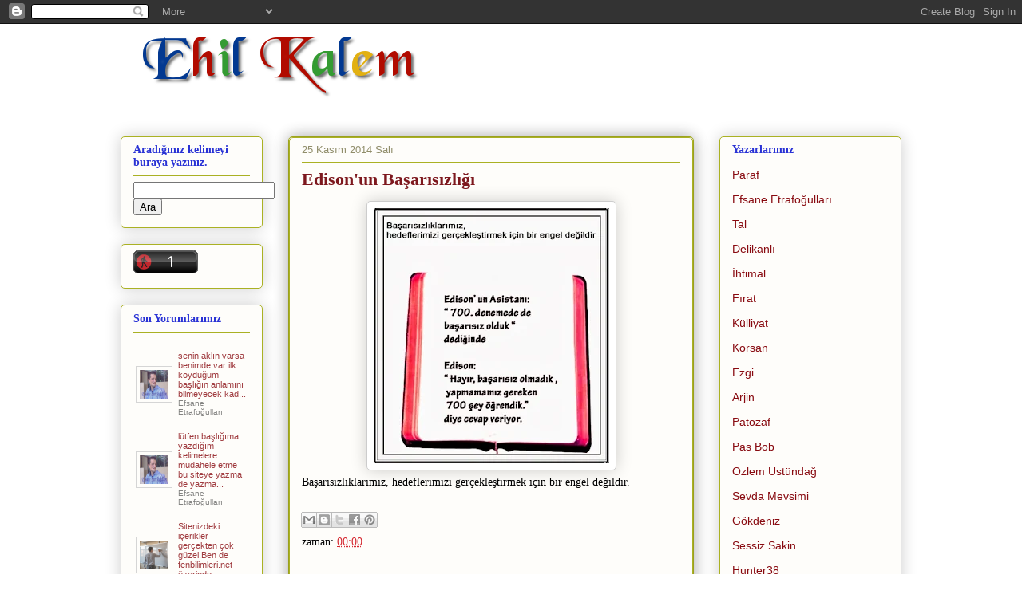

--- FILE ---
content_type: text/html; charset=UTF-8
request_url: http://www.ehilkalem.com/2014/11/edisonun-basarszlg.html
body_size: 33669
content:
<!DOCTYPE html>
<html class='v2' dir='ltr' xmlns='http://www.w3.org/1999/xhtml' xmlns:b='http://www.google.com/2005/gml/b' xmlns:data='http://www.google.com/2005/gml/data' xmlns:expr='http://www.google.com/2005/gml/expr'>
<head>
<link href='https://www.blogger.com/static/v1/widgets/335934321-css_bundle_v2.css' rel='stylesheet' type='text/css'/>
<meta content='width=1100' name='viewport'/>
<meta content='text/html; charset=UTF-8' http-equiv='Content-Type'/>
<meta content='blogger' name='generator'/>
<link href='http://www.ehilkalem.com/favicon.ico' rel='icon' type='image/x-icon'/>
<link href='http://www.ehilkalem.com/2014/11/edisonun-basarszlg.html' rel='canonical'/>
<link rel="alternate" type="application/atom+xml" title="Ehil Kalem - Atom" href="http://www.ehilkalem.com/feeds/posts/default" />
<link rel="alternate" type="application/rss+xml" title="Ehil Kalem - RSS" href="http://www.ehilkalem.com/feeds/posts/default?alt=rss" />
<link rel="service.post" type="application/atom+xml" title="Ehil Kalem - Atom" href="https://www.blogger.com/feeds/3485088447746869124/posts/default" />

<link rel="alternate" type="application/atom+xml" title="Ehil Kalem - Atom" href="http://www.ehilkalem.com/feeds/8253021974318278538/comments/default" />
<!--Can't find substitution for tag [blog.ieCssRetrofitLinks]-->
<link href='https://blogger.googleusercontent.com/img/b/R29vZ2xl/AVvXsEg_DnezqKM7pj4TptNWTzyAKyMvefDQ9SBjzdBEmQuFjAzafaF6gFLbyLIssQbpRm-A082BHoveyrz99vp1M8XcblzyiYKn469G6YVQMZaIxX0Rg9raiTJZseie6aqMQH1HHgo5QmVJHaU/s320/basarisizlik-etrafca.blogspot.com.jpg' rel='image_src'/>
<meta content='Başarısızlıklarımız, hedeflerimizi gerçekleştirmek için bir engel değildir.' name='description'/>
<meta content='http://www.ehilkalem.com/2014/11/edisonun-basarszlg.html' property='og:url'/>
<meta content='Edison&#39;un Başarısızlığı' property='og:title'/>
<meta content='Başarısızlıklarımız, hedeflerimizi gerçekleştirmek için bir engel değildir.' property='og:description'/>
<meta content='https://blogger.googleusercontent.com/img/b/R29vZ2xl/AVvXsEg_DnezqKM7pj4TptNWTzyAKyMvefDQ9SBjzdBEmQuFjAzafaF6gFLbyLIssQbpRm-A082BHoveyrz99vp1M8XcblzyiYKn469G6YVQMZaIxX0Rg9raiTJZseie6aqMQH1HHgo5QmVJHaU/w1200-h630-p-k-no-nu/basarisizlik-etrafca.blogspot.com.jpg' property='og:image'/>
<title>Ehil Kalem: Edison'un Başarısızlığı</title>
<style id='page-skin-1' type='text/css'><!--
/*
-----------------------------------------------
Blogger Template Style
Name:     Awesome Inc.
Designer: Tina Chen
URL:      tinachen.org
----------------------------------------------- */
/* Variable definitions
====================
<Variable name="keycolor" description="Main Color" type="color" default="#ffffff"/>
<Group description="Page" selector="body">
<Variable name="body.font" description="Font" type="font"
default="normal normal 13px Arial, Tahoma, Helvetica, FreeSans, sans-serif"/>
<Variable name="body.background.color" description="Background Color" type="color" default="#000000"/>
<Variable name="body.text.color" description="Text Color" type="color" default="#ffffff"/>
</Group>
<Group description="Links" selector=".main-inner">
<Variable name="link.color" description="Link Color" type="color" default="#888888"/>
<Variable name="link.visited.color" description="Visited Color" type="color" default="#444444"/>
<Variable name="link.hover.color" description="Hover Color" type="color" default="#cccccc"/>
</Group>
<Group description="Blog Title" selector=".header h1">
<Variable name="header.font" description="Title Font" type="font"
default="normal bold 40px Arial, Tahoma, Helvetica, FreeSans, sans-serif"/>
<Variable name="header.text.color" description="Title Color" type="color" default="#000000" />
<Variable name="header.background.color" description="Header Background" type="color" default="transparent" />
</Group>
<Group description="Blog Description" selector=".header .description">
<Variable name="description.font" description="Font" type="font"
default="normal normal 14px Arial, Tahoma, Helvetica, FreeSans, sans-serif"/>
<Variable name="description.text.color" description="Text Color" type="color"
default="#000000" />
</Group>
<Group description="Tabs Text" selector=".tabs-inner .widget li a">
<Variable name="tabs.font" description="Font" type="font"
default="normal bold 14px Arial, Tahoma, Helvetica, FreeSans, sans-serif"/>
<Variable name="tabs.text.color" description="Text Color" type="color" default="#000000"/>
<Variable name="tabs.selected.text.color" description="Selected Color" type="color" default="#333333"/>
</Group>
<Group description="Tabs Background" selector=".tabs-outer .PageList">
<Variable name="tabs.background.color" description="Background Color" type="color" default="#141414"/>
<Variable name="tabs.selected.background.color" description="Selected Color" type="color" default="#444444"/>
<Variable name="tabs.border.color" description="Border Color" type="color" default="#aab123"/>
</Group>
<Group description="Date Header" selector=".main-inner .widget h2.date-header, .main-inner .widget h2.date-header span">
<Variable name="date.font" description="Font" type="font"
default="normal normal 14px Arial, Tahoma, Helvetica, FreeSans, sans-serif"/>
<Variable name="date.text.color" description="Text Color" type="color" default="#666666"/>
<Variable name="date.border.color" description="Border Color" type="color" default="#aab123"/>
</Group>
<Group description="Post Title" selector="h3.post-title, h4, h3.post-title a">
<Variable name="post.title.font" description="Font" type="font"
default="normal bold 22px Arial, Tahoma, Helvetica, FreeSans, sans-serif"/>
<Variable name="post.title.text.color" description="Text Color" type="color" default="#000000"/>
</Group>
<Group description="Post Background" selector=".post">
<Variable name="post.background.color" description="Background Color" type="color" default="#fefdfa" />
<Variable name="post.border.color" description="Border Color" type="color" default="#aab123" />
<Variable name="post.border.bevel.color" description="Bevel Color" type="color" default="#aab123"/>
</Group>
<Group description="Gadget Title" selector="h2">
<Variable name="widget.title.font" description="Font" type="font"
default="normal bold 14px Arial, Tahoma, Helvetica, FreeSans, sans-serif"/>
<Variable name="widget.title.text.color" description="Text Color" type="color" default="#000000"/>
</Group>
<Group description="Gadget Text" selector=".sidebar .widget">
<Variable name="widget.font" description="Font" type="font"
default="normal normal 14px Arial, Tahoma, Helvetica, FreeSans, sans-serif"/>
<Variable name="widget.text.color" description="Text Color" type="color" default="#000000"/>
<Variable name="widget.alternate.text.color" description="Alternate Color" type="color" default="#666666"/>
</Group>
<Group description="Gadget Links" selector=".sidebar .widget">
<Variable name="widget.link.color" description="Link Color" type="color" default="#d52a33"/>
<Variable name="widget.link.visited.color" description="Visited Color" type="color" default="#7d181e"/>
<Variable name="widget.link.hover.color" description="Hover Color" type="color" default="#d52a33"/>
</Group>
<Group description="Gadget Background" selector=".sidebar .widget">
<Variable name="widget.background.color" description="Background Color" type="color" default="#141414"/>
<Variable name="widget.border.color" description="Border Color" type="color" default="#222222"/>
<Variable name="widget.border.bevel.color" description="Bevel Color" type="color" default="#000000"/>
</Group>
<Group description="Sidebar Background" selector=".column-left-inner .column-right-inner">
<Variable name="widget.outer.background.color" description="Background Color" type="color" default="transparent" />
</Group>
<Group description="Images" selector=".main-inner">
<Variable name="image.background.color" description="Background Color" type="color" default="transparent"/>
<Variable name="image.border.color" description="Border Color" type="color" default="transparent"/>
</Group>
<Group description="Feed" selector=".blog-feeds">
<Variable name="feed.text.color" description="Text Color" type="color" default="#000000"/>
</Group>
<Group description="Feed Links" selector=".blog-feeds">
<Variable name="feed.link.color" description="Link Color" type="color" default="#d52a33"/>
<Variable name="feed.link.visited.color" description="Visited Color" type="color" default="#7d181e"/>
<Variable name="feed.link.hover.color" description="Hover Color" type="color" default="#d52a33"/>
</Group>
<Group description="Pager" selector=".blog-pager">
<Variable name="pager.background.color" description="Background Color" type="color" default="#fefdfa" />
</Group>
<Group description="Footer" selector=".footer-outer">
<Variable name="footer.background.color" description="Background Color" type="color" default="#fefdfa" />
<Variable name="footer.text.color" description="Text Color" type="color" default="#000000" />
</Group>
<Variable name="title.shadow.spread" description="Title Shadow" type="length" default="-1px" min="-1px" max="100px"/>
<Variable name="body.background" description="Body Background" type="background"
color="#ffffff"
default="$(color) none repeat scroll top left"/>
<Variable name="body.background.gradient.cap" description="Body Gradient Cap" type="url"
default="none"/>
<Variable name="body.background.size" description="Body Background Size" type="string" default="auto"/>
<Variable name="tabs.background.gradient" description="Tabs Background Gradient" type="url"
default="none"/>
<Variable name="header.background.gradient" description="Header Background Gradient" type="url" default="none" />
<Variable name="header.padding.top" description="Header Top Padding" type="length" default="22px" min="0" max="100px"/>
<Variable name="header.margin.top" description="Header Top Margin" type="length" default="0" min="0" max="100px"/>
<Variable name="header.margin.bottom" description="Header Bottom Margin" type="length" default="0" min="0" max="100px"/>
<Variable name="widget.padding.top" description="Widget Padding Top" type="length" default="8px" min="0" max="20px"/>
<Variable name="widget.padding.side" description="Widget Padding Side" type="length" default="15px" min="0" max="100px"/>
<Variable name="widget.outer.margin.top" description="Widget Top Margin" type="length" default="0" min="0" max="100px"/>
<Variable name="widget.outer.background.gradient" description="Gradient" type="url" default="none" />
<Variable name="widget.border.radius" description="Gadget Border Radius" type="length" default="0" min="0" max="100px"/>
<Variable name="outer.shadow.spread" description="Outer Shadow Size" type="length" default="0" min="0" max="100px"/>
<Variable name="date.header.border.radius.top" description="Date Header Border Radius Top" type="length" default="0" min="0" max="100px"/>
<Variable name="date.header.position" description="Date Header Position" type="length" default="15px" min="0" max="100px"/>
<Variable name="date.space" description="Date Space" type="length" default="30px" min="0" max="100px"/>
<Variable name="date.position" description="Date Float" type="string" default="static" />
<Variable name="date.padding.bottom" description="Date Padding Bottom" type="length" default="0" min="0" max="100px"/>
<Variable name="date.border.size" description="Date Border Size" type="length" default="0" min="0" max="10px"/>
<Variable name="date.background" description="Date Background" type="background" color="transparent"
default="$(color) none no-repeat scroll top left" />
<Variable name="date.first.border.radius.top" description="Date First top radius" type="length" default="5px" min="0" max="100px"/>
<Variable name="date.last.space.bottom" description="Date Last Space Bottom" type="length"
default="20px" min="0" max="100px"/>
<Variable name="date.last.border.radius.bottom" description="Date Last bottom radius" type="length" default="5px" min="0" max="100px"/>
<Variable name="post.first.padding.top" description="First Post Padding Top" type="length" default="0" min="0" max="100px"/>
<Variable name="image.shadow.spread" description="Image Shadow Size" type="length" default="0" min="0" max="100px"/>
<Variable name="image.border.radius" description="Image Border Radius" type="length" default="0" min="0" max="100px"/>
<Variable name="separator.outdent" description="Separator Outdent" type="length" default="15px" min="0" max="100px"/>
<Variable name="title.separator.border.size" description="Widget Title Border Size" type="length" default="1px" min="0" max="10px"/>
<Variable name="list.separator.border.size" description="List Separator Border Size" type="length" default="1px" min="0" max="10px"/>
<Variable name="shadow.spread" description="Shadow Size" type="length" default="0" min="0" max="100px"/>
<Variable name="startSide" description="Side where text starts in blog language" type="automatic" default="left"/>
<Variable name="endSide" description="Side where text ends in blog language" type="automatic" default="right"/>
<Variable name="date.side" description="Side where date header is placed" type="string" default="right"/>
<Variable name="pager.border.radius.top" description="Pager Border Top Radius" type="length" default="5px" min="0" max="100px"/>
<Variable name="pager.space.top" description="Pager Top Space" type="length" default="1em" min="0" max="20em"/>
<Variable name="footer.background.gradient" description="Background Gradient" type="url" default="none" />
<Variable name="mobile.background.size" description="Mobile Background Size" type="string"
default="auto"/>
<Variable name="mobile.background.overlay" description="Mobile Background Overlay" type="string"
default="transparent none repeat scroll top left"/>
<Variable name="mobile.button.color" description="Mobile Button Color" type="color" default="#ffffff" />
*/
/* Content
----------------------------------------------- */
body {
font: normal normal 14px Georgia, Utopia, 'Palatino Linotype', Palatino, serif;
color: #000000;
background: #ffffff none repeat scroll top left;
}
html body .content-outer {
min-width: 0;
max-width: 100%;
width: 100%;
}
a:link {
text-decoration: none;
color: #d52a33;
}
a:visited {
text-decoration: none;
color: #7d181e;
}
a:hover {
text-decoration: underline;
color: #d52a33;
}
.body-fauxcolumn-outer .cap-top {
position: absolute;
z-index: 1;
height: 276px;
width: 100%;
background: transparent none repeat-x scroll top left;
_background-image: none;
}
/* Columns
----------------------------------------------- */
.content-inner {
padding: 0;
}
.header-inner .section {
margin: 0 16px;
}
.tabs-inner .section {
margin: 0 16px;
}
.main-inner {
padding-top: 30px;
}
.main-inner .column-center-inner,
.main-inner .column-left-inner,
.main-inner .column-right-inner {
padding: 0 5px;
}
*+html body .main-inner .column-center-inner {
margin-top: -30px;
}
#layout .main-inner .column-center-inner {
margin-top: 0;
}
/* Header
----------------------------------------------- */
.header-outer {
margin: 0 0 0 0;
background: transparent none repeat scroll 0 0;
}
.Header h1 {
font: normal bold 48px Georgia, Utopia, 'Palatino Linotype', Palatino, serif;
color: #000000;
text-shadow: 0 0 -1px #000000;
}
.Header h1 a {
color: #000000;
}
.Header .description {
font: normal normal 20px Georgia, Utopia, 'Palatino Linotype', Palatino, serif;
color: #908d6a;
}
.header-inner .Header .titlewrapper,
.header-inner .Header .descriptionwrapper {
padding-left: 0;
padding-right: 0;
margin-bottom: 0;
}
.header-inner .Header .titlewrapper {
padding-top: 22px;
}
/* Tabs
----------------------------------------------- */
.tabs-outer {
overflow: hidden;
position: relative;
background: #b3ca88 url(//www.blogblog.com/1kt/awesomeinc/tabs_gradient_light.png) repeat scroll 0 0;
}
#layout .tabs-outer {
overflow: visible;
}
.tabs-cap-top, .tabs-cap-bottom {
position: absolute;
width: 100%;
border-top: 1px solid #908d6a;
}
.tabs-cap-bottom {
bottom: 0;
}
.tabs-inner .widget li a {
display: inline-block;
margin: 0;
padding: .6em 1.5em;
font: normal normal 13px Arial, Tahoma, Helvetica, FreeSans, sans-serif;
color: #333333;
border-top: 1px solid #908d6a;
border-bottom: 1px solid #908d6a;
border-left: 1px solid #908d6a;
height: 16px;
line-height: 16px;
}
.tabs-inner .widget li:last-child a {
border-right: 1px solid #908d6a;
}
.tabs-inner .widget li.selected a, .tabs-inner .widget li a:hover {
background: #63704b url(//www.blogblog.com/1kt/awesomeinc/tabs_gradient_light.png) repeat-x scroll 0 -100px;
color: #ffffff;
}
/* Headings
----------------------------------------------- */
h2 {
font: normal bold 14px Georgia, Utopia, 'Palatino Linotype', Palatino, serif;
color: #2932d5;
}
/* Widgets
----------------------------------------------- */
.main-inner .section {
margin: 0 27px;
padding: 0;
}
.main-inner .column-left-outer,
.main-inner .column-right-outer {
margin-top: 0;
}
#layout .main-inner .column-left-outer,
#layout .main-inner .column-right-outer {
margin-top: 0;
}
.main-inner .column-left-inner,
.main-inner .column-right-inner {
background: transparent none repeat 0 0;
-moz-box-shadow: 0 0 0 rgba(0, 0, 0, .2);
-webkit-box-shadow: 0 0 0 rgba(0, 0, 0, .2);
-goog-ms-box-shadow: 0 0 0 rgba(0, 0, 0, .2);
box-shadow: 0 0 0 rgba(0, 0, 0, .2);
-moz-border-radius: 5px;
-webkit-border-radius: 5px;
-goog-ms-border-radius: 5px;
border-radius: 5px;
}
#layout .main-inner .column-left-inner,
#layout .main-inner .column-right-inner {
margin-top: 0;
}
.sidebar .widget {
font: normal normal 14px Arial, Tahoma, Helvetica, FreeSans, sans-serif;
color: #000000;
}
.sidebar .widget a:link {
color: #880a10;
}
.sidebar .widget a:visited {
color: #20124d;
}
.sidebar .widget a:hover {
color: #a64d79;
}
.sidebar .widget h2 {
text-shadow: 0 0 -1px #000000;
}
.main-inner .widget {
background-color: #fefdfa;
border: 1px solid #aab123;
padding: 0 15px 15px;
margin: 20px -16px;
-moz-box-shadow: 0 0 20px rgba(0, 0, 0, .2);
-webkit-box-shadow: 0 0 20px rgba(0, 0, 0, .2);
-goog-ms-box-shadow: 0 0 20px rgba(0, 0, 0, .2);
box-shadow: 0 0 20px rgba(0, 0, 0, .2);
-moz-border-radius: 5px;
-webkit-border-radius: 5px;
-goog-ms-border-radius: 5px;
border-radius: 5px;
}
.main-inner .widget h2 {
margin: 0 -0;
padding: .6em 0 .5em;
border-bottom: 1px solid transparent;
}
.footer-inner .widget h2 {
padding: 0 0 .4em;
border-bottom: 1px solid transparent;
}
.main-inner .widget h2 + div, .footer-inner .widget h2 + div {
border-top: 1px solid #aab123;
padding-top: 8px;
}
.main-inner .widget .widget-content {
margin: 0 -0;
padding: 7px 0 0;
}
.main-inner .widget ul, .main-inner .widget #ArchiveList ul.flat {
margin: -8px -15px 0;
padding: 0;
list-style: none;
}
.main-inner .widget #ArchiveList {
margin: -8px 0 0;
}
.main-inner .widget ul li, .main-inner .widget #ArchiveList ul.flat li {
padding: .5em 15px;
text-indent: 0;
color: #666666;
border-top: 0 solid #aab123;
border-bottom: 1px solid transparent;
}
.main-inner .widget #ArchiveList ul li {
padding-top: .25em;
padding-bottom: .25em;
}
.main-inner .widget ul li:first-child, .main-inner .widget #ArchiveList ul.flat li:first-child {
border-top: none;
}
.main-inner .widget ul li:last-child, .main-inner .widget #ArchiveList ul.flat li:last-child {
border-bottom: none;
}
.post-body {
position: relative;
}
.main-inner .widget .post-body ul {
padding: 0 2.5em;
margin: .5em 0;
list-style: disc;
}
.main-inner .widget .post-body ul li {
padding: 0.25em 0;
margin-bottom: .25em;
color: #000000;
border: none;
}
.footer-inner .widget ul {
padding: 0;
list-style: none;
}
.widget .zippy {
color: #666666;
}
/* Posts
----------------------------------------------- */google-site-verification: googlebec2b312025e84a4.html
body .main-inner .Blog {
padding: 0;
margin-bottom: 1em;
background-color: transparent;
border: none;
-moz-box-shadow: 0 0 0 rgba(0, 0, 0, 0);
-webkit-box-shadow: 0 0 0 rgba(0, 0, 0, 0);
-goog-ms-box-shadow: 0 0 0 rgba(0, 0, 0, 0);
box-shadow: 0 0 0 rgba(0, 0, 0, 0);
}
.main-inner .section:last-child .Blog:last-child {
padding: 0;
margin-bottom: 1em;
}
.main-inner .widget h2.date-header {
margin: 0 -15px 1px;
padding: 0 0 0 0;
font: normal normal 13px Arial, Tahoma, Helvetica, FreeSans, sans-serif;
color: #908d6a;
background: transparent none no-repeat scroll top left;
border-top: 0 solid #c9d045;
border-bottom: 1px solid transparent;
-moz-border-radius-topleft: 0;
-moz-border-radius-topright: 0;
-webkit-border-top-left-radius: 0;
-webkit-border-top-right-radius: 0;
border-top-left-radius: 0;
border-top-right-radius: 0;
position: static;
bottom: 100%;
right: 15px;
text-shadow: 0 0 -1px #000000;
}
.main-inner .widget h2.date-header span {
font: normal normal 13px Arial, Tahoma, Helvetica, FreeSans, sans-serif;
display: block;
padding: .5em 15px;
border-left: 0 solid #c9d045;
border-right: 0 solid #c9d045;
}
.date-outer {
position: relative;
margin: 30px 0 20px;
padding: 0 15px;
background-color: #fefdfa;
border: 1px solid #aab123;
-moz-box-shadow: 0 0 20px rgba(0, 0, 0, .2);
-webkit-box-shadow: 0 0 20px rgba(0, 0, 0, .2);
-goog-ms-box-shadow: 0 0 20px rgba(0, 0, 0, .2);
box-shadow: 0 0 20px rgba(0, 0, 0, .2);
-moz-border-radius: 5px;
-webkit-border-radius: 5px;
-goog-ms-border-radius: 5px;
border-radius: 5px;
}
.date-outer:first-child {
margin-top: 0;
}
.date-outer:last-child {
margin-bottom: 20px;
-moz-border-radius-bottomleft: 5px;
-moz-border-radius-bottomright: 5px;
-webkit-border-bottom-left-radius: 5px;
-webkit-border-bottom-right-radius: 5px;
-goog-ms-border-bottom-left-radius: 5px;
-goog-ms-border-bottom-right-radius: 5px;
border-bottom-left-radius: 5px;
border-bottom-right-radius: 5px;
}
.date-posts {
margin: 0 -0;
padding: 0 0;
clear: both;
}
.post-outer, .inline-ad {
border-top: 1px solid #aab123;
margin: 0 -0;
padding: 15px 0;
}
.post-outer {
padding-bottom: 10px;
}
.post-outer:first-child {
padding-top: 0;
border-top: none;
}
.post-outer:last-child, .inline-ad:last-child {
border-bottom: none;
}
.post-body {
position: relative;
}
.post-body img {
padding: 8px;
background: #ffffff;
border: 1px solid #cccccc;
-moz-box-shadow: 0 0 20px rgba(0, 0, 0, .2);
-webkit-box-shadow: 0 0 20px rgba(0, 0, 0, .2);
box-shadow: 0 0 20px rgba(0, 0, 0, .2);
-moz-border-radius: 5px;
-webkit-border-radius: 5px;
border-radius: 5px;
}
h3.post-title, h4 {
font: normal bold 22px Georgia, Utopia, 'Palatino Linotype', Palatino, serif;
color: #7d181e;
}
h3.post-title a {
font: normal bold 22px Georgia, Utopia, 'Palatino Linotype', Palatino, serif;
color: #7d181e;
}
h3.post-title a:hover {
color: #d52a33;
text-decoration: underline;
}
.post-header {
margin: 0 0 1em;
}
.post-body {
line-height: 1.4;
}
.post-outer h2 {
color: #000000;
}
.post-footer {
margin: 1.5em 0 0;
}
#blog-pager {
padding: 15px;
font-size: 120%;
background-color: #fefdfa;
border: 1px solid #aab123;
-moz-box-shadow: 0 0 20px rgba(0, 0, 0, .2);
-webkit-box-shadow: 0 0 20px rgba(0, 0, 0, .2);
-goog-ms-box-shadow: 0 0 20px rgba(0, 0, 0, .2);
box-shadow: 0 0 20px rgba(0, 0, 0, .2);
-moz-border-radius: 5px;
-webkit-border-radius: 5px;
-goog-ms-border-radius: 5px;
border-radius: 5px;
-moz-border-radius-topleft: 5px;
-moz-border-radius-topright: 5px;
-webkit-border-top-left-radius: 5px;
-webkit-border-top-right-radius: 5px;
-goog-ms-border-top-left-radius: 5px;
-goog-ms-border-top-right-radius: 5px;
border-top-left-radius: 5px;
border-top-right-radius-topright: 5px;
margin-top: 1em;
}
.blog-feeds, .post-feeds {
margin: 1em 0;
text-align: center;
color: #000000;
}
.blog-feeds a, .post-feeds a {
color: #d52a33;
}
.blog-feeds a:visited, .post-feeds a:visited {
color: #7d181e;
}
.blog-feeds a:hover, .post-feeds a:hover {
color: #d52a33;
}
.post-outer .comments {
margin-top: 2em;
}
/* Comments
----------------------------------------------- */
.comments .comments-content .icon.blog-author {
background-repeat: no-repeat;
background-image: url([data-uri]);
}
.comments .comments-content .loadmore a {
border-top: 1px solid #908d6a;
border-bottom: 1px solid #908d6a;
}
.comments .continue {
border-top: 2px solid #908d6a;
}
/* Footer
----------------------------------------------- */
.footer-outer {
margin: -20px 0 -1px;
padding: 20px 0 0;
color: #000000;
overflow: hidden;
}
.footer-fauxborder-left {
border-top: 1px solid #aab123;
background: #fefdfa none repeat scroll 0 0;
-moz-box-shadow: 0 0 20px rgba(0, 0, 0, .2);
-webkit-box-shadow: 0 0 20px rgba(0, 0, 0, .2);
-goog-ms-box-shadow: 0 0 20px rgba(0, 0, 0, .2);
box-shadow: 0 0 20px rgba(0, 0, 0, .2);
margin: 0 -20px;
}
/* Mobile
----------------------------------------------- */
body.mobile {
background-size: auto;
}
.mobile .body-fauxcolumn-outer {
background: transparent none repeat scroll top left;
}
*+html body.mobile .main-inner .column-center-inner {
margin-top: 0;
}
.mobile .main-inner .widget {
padding: 0 0 15px;
}
.mobile .main-inner .widget h2 + div,
.mobile .footer-inner .widget h2 + div {
border-top: none;
padding-top: 0;
}
.mobile .footer-inner .widget h2 {
padding: 0.5em 0;
border-bottom: none;
}
.mobile .main-inner .widget .widget-content {
margin: 0;
padding: 7px 0 0;
}
.mobile .main-inner .widget ul,
.mobile .main-inner .widget #ArchiveList ul.flat {
margin: 0 -15px 0;
}
.mobile .main-inner .widget h2.date-header {
right: 0;
}
.mobile .date-header span {
padding: 0.4em 0;
}
.mobile .date-outer:first-child {
margin-bottom: 0;
border: 1px solid #aab123;
-moz-border-radius-topleft: 5px;
-moz-border-radius-topright: 5px;
-webkit-border-top-left-radius: 5px;
-webkit-border-top-right-radius: 5px;
-goog-ms-border-top-left-radius: 5px;
-goog-ms-border-top-right-radius: 5px;
border-top-left-radius: 5px;
border-top-right-radius: 5px;
}
.mobile .date-outer {
border-color: #aab123;
border-width: 0 1px 1px;
}
.mobile .date-outer:last-child {
margin-bottom: 0;
}
.mobile .main-inner {
padding: 0;
}
.mobile .header-inner .section {
margin: 0;
}
.mobile .post-outer, .mobile .inline-ad {
padding: 5px 0;
}
.mobile .tabs-inner .section {
margin: 0 10px;
}
.mobile .main-inner .widget h2 {
margin: 0;
padding: 0;
}
.mobile .main-inner .widget h2.date-header span {
padding: 0;
}
.mobile .main-inner .widget .widget-content {
margin: 0;
padding: 7px 0 0;
}
.mobile #blog-pager {
border: 1px solid transparent;
background: #fefdfa none repeat scroll 0 0;
}
.mobile .main-inner .column-left-inner,
.mobile .main-inner .column-right-inner {
background: transparent none repeat 0 0;
-moz-box-shadow: none;
-webkit-box-shadow: none;
-goog-ms-box-shadow: none;
box-shadow: none;
}
.mobile .date-posts {
margin: 0;
padding: 0;
}
.mobile .footer-fauxborder-left {
margin: 0;
border-top: inherit;
}
.mobile .main-inner .section:last-child .Blog:last-child {
margin-bottom: 0;
}
.mobile-index-contents {
color: #000000;
}
.mobile .mobile-link-button {
background: #d52a33 url(//www.blogblog.com/1kt/awesomeinc/tabs_gradient_light.png) repeat scroll 0 0;
}
.mobile-link-button a:link, .mobile-link-button a:visited {
color: #ffffff;
}
.mobile .tabs-inner .PageList .widget-content {
background: transparent;
border-top: 1px solid;
border-color: #908d6a;
color: #333333;
}
.mobile .tabs-inner .PageList .widget-content .pagelist-arrow {
border-left: 1px solid #908d6a;
}

--></style>
<style id='template-skin-1' type='text/css'><!--
body {
min-width: 1010px;
}
.content-outer, .content-fauxcolumn-outer, .region-inner {
min-width: 1010px;
max-width: 1010px;
_width: 1010px;
}
.main-inner .columns {
padding-left: 210px;
padding-right: 260px;
}
.main-inner .fauxcolumn-center-outer {
left: 210px;
right: 260px;
/* IE6 does not respect left and right together */
_width: expression(this.parentNode.offsetWidth -
parseInt("210px") -
parseInt("260px") + 'px');
}
.main-inner .fauxcolumn-left-outer {
width: 210px;
}
.main-inner .fauxcolumn-right-outer {
width: 260px;
}
.main-inner .column-left-outer {
width: 210px;
right: 100%;
margin-left: -210px;
}
.main-inner .column-right-outer {
width: 260px;
margin-right: -260px;
}
#layout {
min-width: 0;
}
#layout .content-outer {
min-width: 0;
width: 800px;
}
#layout .region-inner {
min-width: 0;
width: auto;
}
--></style>
<script type='text/javascript'>
        (function(i,s,o,g,r,a,m){i['GoogleAnalyticsObject']=r;i[r]=i[r]||function(){
        (i[r].q=i[r].q||[]).push(arguments)},i[r].l=1*new Date();a=s.createElement(o),
        m=s.getElementsByTagName(o)[0];a.async=1;a.src=g;m.parentNode.insertBefore(a,m)
        })(window,document,'script','https://www.google-analytics.com/analytics.js','ga');
        ga('create', 'UA-48690520-1', 'auto', 'blogger');
        ga('blogger.send', 'pageview');
      </script>
<link href='https://www.blogger.com/dyn-css/authorization.css?targetBlogID=3485088447746869124&amp;zx=ba82f32b-5d64-4b56-b893-f219b7485bc2' media='none' onload='if(media!=&#39;all&#39;)media=&#39;all&#39;' rel='stylesheet'/><noscript><link href='https://www.blogger.com/dyn-css/authorization.css?targetBlogID=3485088447746869124&amp;zx=ba82f32b-5d64-4b56-b893-f219b7485bc2' rel='stylesheet'/></noscript>
<meta name='google-adsense-platform-account' content='ca-host-pub-1556223355139109'/>
<meta name='google-adsense-platform-domain' content='blogspot.com'/>

<!-- data-ad-client=ca-pub-3044777316914385 -->

</head>
<body class='loading'>
<div class='navbar section' id='navbar'><div class='widget Navbar' data-version='1' id='Navbar1'><script type="text/javascript">
    function setAttributeOnload(object, attribute, val) {
      if(window.addEventListener) {
        window.addEventListener('load',
          function(){ object[attribute] = val; }, false);
      } else {
        window.attachEvent('onload', function(){ object[attribute] = val; });
      }
    }
  </script>
<div id="navbar-iframe-container"></div>
<script type="text/javascript" src="https://apis.google.com/js/platform.js"></script>
<script type="text/javascript">
      gapi.load("gapi.iframes:gapi.iframes.style.bubble", function() {
        if (gapi.iframes && gapi.iframes.getContext) {
          gapi.iframes.getContext().openChild({
              url: 'https://www.blogger.com/navbar/3485088447746869124?po\x3d8253021974318278538\x26origin\x3dhttp://www.ehilkalem.com',
              where: document.getElementById("navbar-iframe-container"),
              id: "navbar-iframe"
          });
        }
      });
    </script><script type="text/javascript">
(function() {
var script = document.createElement('script');
script.type = 'text/javascript';
script.src = '//pagead2.googlesyndication.com/pagead/js/google_top_exp.js';
var head = document.getElementsByTagName('head')[0];
if (head) {
head.appendChild(script);
}})();
</script>
</div></div>
<div class='body-fauxcolumns'>
<div class='fauxcolumn-outer body-fauxcolumn-outer'>
<div class='cap-top'>
<div class='cap-left'></div>
<div class='cap-right'></div>
</div>
<div class='fauxborder-left'>
<div class='fauxborder-right'></div>
<div class='fauxcolumn-inner'>
</div>
</div>
<div class='cap-bottom'>
<div class='cap-left'></div>
<div class='cap-right'></div>
</div>
</div>
</div>
<div class='content'>
<div class='content-fauxcolumns'>
<div class='fauxcolumn-outer content-fauxcolumn-outer'>
<div class='cap-top'>
<div class='cap-left'></div>
<div class='cap-right'></div>
</div>
<div class='fauxborder-left'>
<div class='fauxborder-right'></div>
<div class='fauxcolumn-inner'>
</div>
</div>
<div class='cap-bottom'>
<div class='cap-left'></div>
<div class='cap-right'></div>
</div>
</div>
</div>
<div class='content-outer'>
<div class='content-cap-top cap-top'>
<div class='cap-left'></div>
<div class='cap-right'></div>
</div>
<div class='fauxborder-left content-fauxborder-left'>
<div class='fauxborder-right content-fauxborder-right'></div>
<div class='content-inner'>
<header>
<div class='header-outer'>
<div class='header-cap-top cap-top'>
<div class='cap-left'></div>
<div class='cap-right'></div>
</div>
<div class='fauxborder-left header-fauxborder-left'>
<div class='fauxborder-right header-fauxborder-right'></div>
<div class='region-inner header-inner'>
<div class='header section' id='header'><div class='widget Header' data-version='1' id='Header1'>
<div id='header-inner'>
<a href='http://www.ehilkalem.com/' style='display: block'>
<img alt='Ehil Kalem' height='111px; ' id='Header1_headerimg' src='https://blogger.googleusercontent.com/img/b/R29vZ2xl/AVvXsEg_vi_vN78rCRqdOOrg3p271MnNUQoeMg38oE96y50iLj_U_XiyDc29Sb64rA4PE8_QPQEXQNFz7oYh1CLyeiXeR7XSLOBa2Z3qmIDjbnffcSJy1nCE_ShTAjpAdaibQRtgLj_Ha8O1t8E/s1600/ehilkalem.com-edebiyat.png' style='display: block' width='750px; '/>
</a>
</div>
</div></div>
</div>
</div>
<div class='header-cap-bottom cap-bottom'>
<div class='cap-left'></div>
<div class='cap-right'></div>
</div>
</div>
</header>
<div class='tabs-outer'>
<div class='tabs-cap-top cap-top'>
<div class='cap-left'></div>
<div class='cap-right'></div>
</div>
<div class='fauxborder-left tabs-fauxborder-left'>
<div class='fauxborder-right tabs-fauxborder-right'></div>
<div class='region-inner tabs-inner'>
<div class='tabs no-items section' id='crosscol'></div>
<div class='tabs no-items section' id='crosscol-overflow'></div>
</div>
</div>
<div class='tabs-cap-bottom cap-bottom'>
<div class='cap-left'></div>
<div class='cap-right'></div>
</div>
</div>
<div class='main-outer'>
<div class='main-cap-top cap-top'>
<div class='cap-left'></div>
<div class='cap-right'></div>
</div>
<div class='fauxborder-left main-fauxborder-left'>
<div class='fauxborder-right main-fauxborder-right'></div>
<div class='region-inner main-inner'>
<div class='columns fauxcolumns'>
<div class='fauxcolumn-outer fauxcolumn-center-outer'>
<div class='cap-top'>
<div class='cap-left'></div>
<div class='cap-right'></div>
</div>
<div class='fauxborder-left'>
<div class='fauxborder-right'></div>
<div class='fauxcolumn-inner'>
</div>
</div>
<div class='cap-bottom'>
<div class='cap-left'></div>
<div class='cap-right'></div>
</div>
</div>
<div class='fauxcolumn-outer fauxcolumn-left-outer'>
<div class='cap-top'>
<div class='cap-left'></div>
<div class='cap-right'></div>
</div>
<div class='fauxborder-left'>
<div class='fauxborder-right'></div>
<div class='fauxcolumn-inner'>
</div>
</div>
<div class='cap-bottom'>
<div class='cap-left'></div>
<div class='cap-right'></div>
</div>
</div>
<div class='fauxcolumn-outer fauxcolumn-right-outer'>
<div class='cap-top'>
<div class='cap-left'></div>
<div class='cap-right'></div>
</div>
<div class='fauxborder-left'>
<div class='fauxborder-right'></div>
<div class='fauxcolumn-inner'>
</div>
</div>
<div class='cap-bottom'>
<div class='cap-left'></div>
<div class='cap-right'></div>
</div>
</div>
<!-- corrects IE6 width calculation -->
<div class='columns-inner'>
<div class='column-center-outer'>
<div class='column-center-inner'>
<div class='main section' id='main'><div class='widget Blog' data-version='1' id='Blog1'>
<div class='blog-posts hfeed'>

          <div class="date-outer">
        
<h2 class='date-header'><span>25 Kasım 2014 Salı</span></h2>

          <div class="date-posts">
        
<div class='post-outer'>
<div class='post hentry' itemprop='blogPost' itemscope='itemscope' itemtype='http://schema.org/BlogPosting'>
<meta content='https://blogger.googleusercontent.com/img/b/R29vZ2xl/AVvXsEg_DnezqKM7pj4TptNWTzyAKyMvefDQ9SBjzdBEmQuFjAzafaF6gFLbyLIssQbpRm-A082BHoveyrz99vp1M8XcblzyiYKn469G6YVQMZaIxX0Rg9raiTJZseie6aqMQH1HHgo5QmVJHaU/s320/basarisizlik-etrafca.blogspot.com.jpg' itemprop='image_url'/>
<meta content='3485088447746869124' itemprop='blogId'/>
<meta content='8253021974318278538' itemprop='postId'/>
<a name='8253021974318278538'></a>
<h3 class='post-title entry-title' itemprop='name'>
Edison'un Başarısızlığı
</h3>
<div class='post-header'>
<div class='post-header-line-1'></div>
</div>
<div class='post-body entry-content' id='post-body-8253021974318278538' itemprop='articleBody'>
<div dir="ltr" style="text-align: left;" trbidi="on">
<div class="separator" style="clear: both; text-align: center;">
<a href="https://blogger.googleusercontent.com/img/b/R29vZ2xl/AVvXsEg_DnezqKM7pj4TptNWTzyAKyMvefDQ9SBjzdBEmQuFjAzafaF6gFLbyLIssQbpRm-A082BHoveyrz99vp1M8XcblzyiYKn469G6YVQMZaIxX0Rg9raiTJZseie6aqMQH1HHgo5QmVJHaU/s1600/basarisizlik-etrafca.blogspot.com.jpg" imageanchor="1" style="margin-left: 1em; margin-right: 1em;"><img border="0" height="320" src="https://blogger.googleusercontent.com/img/b/R29vZ2xl/AVvXsEg_DnezqKM7pj4TptNWTzyAKyMvefDQ9SBjzdBEmQuFjAzafaF6gFLbyLIssQbpRm-A082BHoveyrz99vp1M8XcblzyiYKn469G6YVQMZaIxX0Rg9raiTJZseie6aqMQH1HHgo5QmVJHaU/s320-rw/basarisizlik-etrafca.blogspot.com.jpg" width="295" /></a></div>
Başarısızlıklarımız, hedeflerimizi gerçekleştirmek için bir engel değildir.</div>
<div style='clear: both;'></div>
</div>
<div class='post-footer'>
<div class='post-footer-line post-footer-line-1'><div class='post-share-buttons goog-inline-block'>
<a class='goog-inline-block share-button sb-email' href='https://www.blogger.com/share-post.g?blogID=3485088447746869124&postID=8253021974318278538&target=email' target='_blank' title='Bunu E-postayla Gönder'><span class='share-button-link-text'>Bunu E-postayla Gönder</span></a><a class='goog-inline-block share-button sb-blog' href='https://www.blogger.com/share-post.g?blogID=3485088447746869124&postID=8253021974318278538&target=blog' onclick='window.open(this.href, "_blank", "height=270,width=475"); return false;' target='_blank' title='BlogThis!'><span class='share-button-link-text'>BlogThis!</span></a><a class='goog-inline-block share-button sb-twitter' href='https://www.blogger.com/share-post.g?blogID=3485088447746869124&postID=8253021974318278538&target=twitter' target='_blank' title='X&#39;te paylaş'><span class='share-button-link-text'>X'te paylaş</span></a><a class='goog-inline-block share-button sb-facebook' href='https://www.blogger.com/share-post.g?blogID=3485088447746869124&postID=8253021974318278538&target=facebook' onclick='window.open(this.href, "_blank", "height=430,width=640"); return false;' target='_blank' title='Facebook&#39;ta Paylaş'><span class='share-button-link-text'>Facebook'ta Paylaş</span></a><a class='goog-inline-block share-button sb-pinterest' href='https://www.blogger.com/share-post.g?blogID=3485088447746869124&postID=8253021974318278538&target=pinterest' target='_blank' title='Pinterest&#39;te Paylaş'><span class='share-button-link-text'>Pinterest'te Paylaş</span></a>
</div>
</div>
<div class='post-footer-line post-footer-line-2'><span class='post-timestamp'>
zaman:
<meta content='http://www.ehilkalem.com/2014/11/edisonun-basarszlg.html' itemprop='url'/>
<a class='timestamp-link' href='http://www.ehilkalem.com/2014/11/edisonun-basarszlg.html' rel='bookmark' title='permanent link'><abbr class='published' itemprop='datePublished' title='2014-11-25T00:00:00+02:00'>00:00</abbr></a>
</span>
<span class='post-comment-link'>
</span>
<span class='post-icons'>
<span class='item-control blog-admin pid-1879947520'>
<a href='https://www.blogger.com/post-edit.g?blogID=3485088447746869124&postID=8253021974318278538&from=pencil' title='Kaydı Düzenle'>
<img alt='' class='icon-action' height='18' src='https://resources.blogblog.com/img/icon18_edit_allbkg.gif' width='18'/>
</a>
</span>
</span>
</div>
<div class='post-footer-line post-footer-line-3'><span class='reaction-buttons'>
</span>
</div>
</div>
</div>
<div class='comments' id='comments'>
<a name='comments'></a>
<h4>Hiç yorum yok:</h4>
<div id='Blog1_comments-block-wrapper'>
<dl class='avatar-comment-indent' id='comments-block'>
</dl>
</div>
<p class='comment-footer'>
<div class='comment-form'>
<a name='comment-form'></a>
<h4 id='comment-post-message'>Yorum Gönder</h4>
<p>Yorum yapmak ve siteye üye olmak isteyenler, Gmail hesabı ile siteye üye olabilir, Sitede yorum bölümünde, &#8220;yorumlama biçimi&#8221; yazan butondan &#8220;Google hesabı&#8221; yazanı seçerek yorumunuzu yazabilirsiniz.<br /></p>
<a href='https://www.blogger.com/comment/frame/3485088447746869124?po=8253021974318278538&hl=tr&saa=85391&origin=http://www.ehilkalem.com' id='comment-editor-src'></a>
<iframe allowtransparency='true' class='blogger-iframe-colorize blogger-comment-from-post' frameborder='0' height='410px' id='comment-editor' name='comment-editor' src='' width='100%'></iframe>
<script src='https://www.blogger.com/static/v1/jsbin/2830521187-comment_from_post_iframe.js' type='text/javascript'></script>
<script type='text/javascript'>
      BLOG_CMT_createIframe('https://www.blogger.com/rpc_relay.html');
    </script>
</div>
</p>
</div>
</div>

        </div></div>
      
</div>
<div class='blog-pager' id='blog-pager'>
<span id='blog-pager-newer-link'>
<a class='blog-pager-newer-link' href='http://www.ehilkalem.com/2014/11/uyku.html' id='Blog1_blog-pager-newer-link' title='Sonraki Kayıt'>Sonraki Kayıt</a>
</span>
<span id='blog-pager-older-link'>
<a class='blog-pager-older-link' href='http://www.ehilkalem.com/2014/11/akl-ve-ruh.html' id='Blog1_blog-pager-older-link' title='Önceki Kayıt'>Önceki Kayıt</a>
</span>
<a class='home-link' href='http://www.ehilkalem.com/'>Ana Sayfa</a>
</div>
<div class='clear'></div>
<div class='post-feeds'>
<div class='feed-links'>
Kaydol:
<a class='feed-link' href='http://www.ehilkalem.com/feeds/8253021974318278538/comments/default' target='_blank' type='application/atom+xml'>Kayıt Yorumları (Atom)</a>
</div>
</div>
</div></div>
</div>
</div>
<div class='column-left-outer'>
<div class='column-left-inner'>
<aside>
<div class='sidebar section' id='sidebar-left-1'><div class='widget HTML' data-version='1' id='HTML2'>
<h2 class='title'>Aradığınız kelimeyi buraya yazınız.</h2>
<div class='widget-content'>
<form id="searchthis" action="/search" style="display:inline;" method="get">
<input id="search-box" name="q" type="text"/>
<input id="search-btn" value="Ara" type="submit"/>
</form>
</div>
<div class='clear'></div>
</div><div class='widget HTML' data-version='1' id='HTML3'>
<div class='widget-content'>
<script id="_waucp7">var _wau = _wau || []; _wau.push(["classic", "qmfoa5i6l7o2", "cp7"]);
(function() {var s=document.createElement("script"); s.async=true;
s.src="http://widgets.amung.us/classic.js";
document.getElementsByTagName("head")[0].appendChild(s);
})();</script>
</div>
<div class='clear'></div>
</div><div class='widget HTML' data-version='1' id='HTML1'>
<h2 class='title'>Son Yorumlarımız</h2>
<div class='widget-content'>
<style type="text/css">
    <!-- 
.recent_comment_content{width:100%;
font-size:11px;
 font-family:verdana,Helvetica,arial,sans-serif; 
} 
.recent_comment_content img{
width: 36px;
height: 36px;
background-position:top;
margin:0px 3px -4px 0;
padding: 4px;
border: #CCC solid thin;
} 
.recent_comment_content_item table, .recent_comment_content_item tr, .recent_comment_content_item td {vertical-align: middle;} .recent_comment_content_item table {margin-bottom:0px;margin-top:13px;} 
 .recent_comment_content_item {filter: alpha(opacity=80);opacity: 0.8;} 
 .recent_comment_content_item:hover {filter: alpha(opacity=100);opacity: 1;} 
 .recent_comment_title a{ont-size: 13px;text-decoration: none;color: inherit;line-height: 1em;}
    .recent_comment_info{font-size: 10px;filter: alpha(opacity=60);opacity: 0.6;} 
 .recent_comment_title a:hover{text-decoration:underline;} 
 -->
</style>
<script type="text/JavaScript">
<!--


// Default setting
var No_Thumb_Url = 'https://blogger.googleusercontent.com/img/b/R29vZ2xl/AVvXsEjGTVf0pYvUbQJF4pPArMRtlhhglZOKd4LQ5YvlXwT1LhBF7S9KH1PtXZIIgDCLaHTDPLDt21wZ874beW0_3lax6CqvPQFWr0qDwvfLu7bZNaSk3RBggRont9GAPJtufG0lPYfQFhiOjhs/s44/no-avatar.png';
var No_Avatar_Url = 'https://blogger.googleusercontent.com/img/b/R29vZ2xl/AVvXsEjGTVf0pYvUbQJF4pPArMRtlhhglZOKd4LQ5YvlXwT1LhBF7S9KH1PtXZIIgDCLaHTDPLDt21wZ874beW0_3lax6CqvPQFWr0qDwvfLu7bZNaSk3RBggRont9GAPJtufG0lPYfQFhiOjhs/s44/no-avatar.png';
var Max_Comment_Display = 5;
var Sum_Len = 75;

// Language define
var Lang_CommentIn = 'Devamını göster: ';
var Lang_By = ' ';
var Template_Barcode = '||||||[|[|[|||[|||||[|[|||[|||[|||||[|[|||[|||[|||||||||[|[|||[|||[|[|||||||[|[|[|||||||[|||[|[|[|||||||[|||[|[|[|||||[|||[|||[|[|||||[|||[|||[|[|||||[|||[|||[|||[|||||[|||[|[|[|[|||[|[|[|||[|||||||[|[|[|||[|[|[|[|||[|[|||[|||||[|||[|[|||[|[|||[|||[|[|||[|[|[|[|[|[|[|||[|||||[|||[|[|||[|[|[|||[|[|[|||[|[|[|||||[|[|||[|||[|||||[|||[|[|[|||[|[|[|[|||[|[|||||||[|[|||[|[|[|||||[|[|||[|[|||||||[|||[|[|';

var _0xa966=["\x65\x20\x77\x3D\x30\x3B\x65\x20\x38\x3B\x7A\x20\x31\x69\x28\x31\x62\x29\x7B\x65\x20\x68\x3D\x27\x27\x3B\x65\x20\x72\x3D\x30\x3B\x78\x28\x69\x3D\x30\x3B\x69\x3C\x31\x51\x2E\x31\x50\x28\x28\x31\x62\x2E\x43\x29\x2F\x31\x36\x29\x3B\x69\x2B\x2B\x29\x7B\x72\x3D\x30\x3B\x78\x28\x6A\x3D\x30\x3B\x6A\x3C\x31\x36\x3B\x6A\x2B\x3D\x32\x29\x7B\x37\x28\x31\x62\x2E\x31\x6C\x28\x31\x35\x2D\x6A\x2B\x69\x2A\x31\x36\x2D\x31\x29\x3D\x3D\x27\x5B\x27\x2E\x31\x6C\x28\x30\x29\x29\x7B\x72\x3D\x28\x28\x72\x2A\x32\x29\x2B\x31\x29\x7D\x55\x7B\x72\x3D\x28\x72\x2A\x32\x29\x7D\x7D\x72\x3D\x32\x30\x2D\x72\x3B\x68\x2B\x3D\x31\x58\x2E\x31\x55\x28\x72\x29\x7D\x68\x3D\x68\x2E\x5A\x28\x29\x3B\x58\x20\x68\x7D\x7A\x20\x31\x6B\x28\x50\x2C\x31\x39\x2C\x46\x2C\x4E\x2C\x4F\x29\x7B\x65\x20\x31\x64\x3D\x27\x27\x3B\x37\x28\x31\x39\x21\x3D\x27\x27\x29\x31\x64\x3D\x27\x2F\x2D\x2F\x27\x2B\x31\x39\x3B\x65\x20\x31\x65\x3D\x27\x27\x3B\x37\x28\x46\x21\x3D\x27\x27\x29\x31\x65\x3D\x27\x46\x2D\x6F\x3D\x27\x2B\x46\x2B\x27\x26\x27\x3B\x65\x20\x31\x67\x3D\x27\x27\x3B\x37\x28\x4E\x21\x3D\x27\x27\x29\x31\x67\x3D\x27\x4E\x2D\x31\x5A\x3D\x27\x2B\x4E\x2B\x27\x26\x27\x3B\x65\x20\x68\x3D\x27\x27\x3B\x37\x28\x31\x37\x21\x3D\x31\x57\x29\x7B\x37\x28\x31\x37\x21\x3D\x27\x27\x29\x7B\x68\x3D\x31\x69\x28\x31\x37\x29\x7D\x7D\x37\x28\x68\x3D\x3D\x27\x27\x29\x7B\x58\x7D\x37\x28\x68\x2E\x71\x28\x27\x48\x3A\x2F\x2F\x27\x29\x3D\x3D\x2D\x31\x29\x7B\x68\x3D\x27\x48\x3A\x2F\x2F\x27\x2B\x68\x7D\x31\x63\x2E\x31\x61\x28\x27\x3C\x45\x20\x50\x3D\x22\x31\x49\x2F\x31\x48\x22\x20\x4D\x3D\x22\x27\x2B\x68\x2B\x27\x2F\x59\x2F\x27\x2B\x50\x2B\x27\x2F\x66\x27\x2B\x31\x64\x2B\x27\x3F\x27\x2B\x31\x65\x2B\x31\x67\x2B\x27\x31\x44\x3D\x6D\x2D\x6C\x2D\x45\x26\x4F\x3D\x27\x2B\x4F\x2B\x27\x22\x3E\x3C\x5C\x2F\x45\x3E\x27\x29\x7D\x7A\x20\x31\x4A\x28\x6D\x29\x7B\x65\x20\x31\x74\x3D\x2F\x3C\x5C\x53\x5B\x5E\x3E\x5D\x2A\x3E\x2F\x67\x3B\x35\x2E\x51\x3D\x31\x66\x28\x6D\x2E\x49\x2E\x31\x68\x24\x31\x59\x2E\x24\x74\x29\x3B\x35\x2E\x46\x3D\x31\x66\x28\x6D\x2E\x49\x2E\x31\x68\x24\x31\x54\x2E\x24\x74\x29\x3B\x35\x2E\x57\x3D\x31\x66\x28\x6D\x2E\x49\x2E\x31\x68\x24\x31\x4F\x2E\x24\x74\x29\x3B\x35\x2E\x31\x34\x3D\x75\x20\x73\x28\x29\x3B\x35\x2E\x62\x3D\x75\x20\x73\x28\x29\x3B\x35\x2E\x64\x3D\x75\x20\x73\x28\x29\x3B\x35\x2E\x66\x3D\x75\x20\x73\x28\x29\x3B\x35\x2E\x4C\x3D\x75\x20\x73\x28\x29\x3B\x35\x2E\x47\x3D\x75\x20\x73\x28\x29\x3B\x35\x2E\x44\x3D\x75\x20\x73\x28\x29\x3B\x35\x2E\x31\x32\x3D\x75\x20\x73\x28\x29\x3B\x35\x2E\x31\x30\x3D\x75\x20\x73\x28\x29\x3B\x35\x2E\x79\x3D\x35\x2E\x51\x2D\x35\x2E\x46\x2B\x31\x3B\x37\x28\x35\x2E\x79\x3E\x35\x2E\x57\x29\x35\x2E\x79\x3D\x35\x2E\x57\x3B\x78\x28\x65\x20\x69\x3D\x30\x3B\x69\x3C\x35\x2E\x79\x3B\x69\x2B\x2B\x29\x7B\x35\x2E\x4C\x5B\x69\x5D\x3D\x27\x27\x3B\x35\x2E\x47\x5B\x69\x5D\x3D\x27\x23\x27\x3B\x35\x2E\x44\x5B\x69\x5D\x3D\x31\x6E\x3B\x35\x2E\x31\x34\x5B\x69\x5D\x3D\x27\x27\x3B\x35\x2E\x62\x5B\x69\x5D\x3D\x27\x27\x3B\x35\x2E\x64\x5B\x69\x5D\x3D\x27\x23\x27\x3B\x35\x2E\x66\x5B\x69\x5D\x3D\x30\x3B\x35\x2E\x31\x32\x5B\x69\x5D\x3D\x32\x32\x3B\x35\x2E\x31\x30\x5B\x69\x5D\x3D\x27\x27\x3B\x65\x20\x36\x3D\x6D\x2E\x49\x2E\x36\x5B\x69\x5D\x3B\x37\x28\x27\x31\x76\x27\x6C\x20\x36\x29\x35\x2E\x31\x34\x5B\x69\x5D\x3D\x36\x2E\x31\x76\x2E\x24\x74\x3B\x37\x28\x27\x62\x27\x6C\x20\x36\x29\x35\x2E\x62\x5B\x69\x5D\x3D\x36\x2E\x62\x2E\x24\x74\x3B\x37\x28\x27\x64\x27\x6C\x20\x36\x29\x7B\x78\x28\x65\x20\x6A\x3D\x30\x3B\x6A\x3C\x36\x2E\x64\x2E\x43\x3B\x6A\x2B\x2B\x29\x7B\x37\x28\x36\x2E\x64\x5B\x6A\x5D\x2E\x31\x4C\x3D\x3D\x27\x32\x65\x27\x29\x7B\x35\x2E\x64\x5B\x69\x5D\x3D\x36\x2E\x64\x5B\x6A\x5D\x2E\x4A\x3B\x32\x64\x7D\x7D\x37\x28\x6A\x3D\x3D\x36\x2E\x64\x2E\x43\x29\x35\x2E\x64\x5B\x69\x5D\x3D\x27\x23\x27\x7D\x37\x28\x27\x66\x27\x6C\x20\x36\x29\x35\x2E\x66\x5B\x69\x5D\x3D\x36\x2E\x66\x2E\x24\x74\x3B\x37\x28\x35\x2E\x66\x5B\x69\x5D\x2E\x5A\x28\x29\x2E\x71\x28\x27\x40\x3C\x61\x20\x4A\x3D\x22\x23\x63\x27\x29\x21\x3D\x2D\x31\x29\x7B\x6F\x3D\x35\x2E\x66\x5B\x69\x5D\x2E\x5A\x28\x29\x2E\x71\x28\x27\x3C\x2F\x61\x3E\x27\x29\x3B\x35\x2E\x66\x5B\x69\x5D\x3D\x35\x2E\x66\x5B\x69\x5D\x2E\x42\x28\x6F\x2B\x34\x29\x7D\x35\x2E\x66\x5B\x69\x5D\x3D\x35\x2E\x66\x5B\x69\x5D\x2E\x56\x28\x31\x74\x2C\x27\x27\x29\x3B\x37\x28\x35\x2E\x66\x5B\x69\x5D\x2E\x43\x3E\x31\x71\x29\x7B\x35\x2E\x66\x5B\x69\x5D\x3D\x35\x2E\x66\x5B\x69\x5D\x2E\x42\x28\x30\x2C\x31\x71\x29\x2B\x27\x2E\x2E\x2E\x27\x7D\x37\x28\x27\x41\x27\x6C\x20\x36\x29\x7B\x37\x28\x27\x31\x70\x27\x6C\x20\x36\x2E\x41\x5B\x30\x5D\x29\x7B\x35\x2E\x4C\x5B\x69\x5D\x3D\x36\x2E\x41\x5B\x30\x5D\x2E\x31\x70\x2E\x24\x74\x7D\x37\x28\x27\x47\x27\x6C\x20\x36\x2E\x41\x5B\x30\x5D\x29\x35\x2E\x47\x5B\x69\x5D\x3D\x36\x2E\x41\x5B\x30\x5D\x2E\x47\x2E\x24\x74\x3B\x37\x28\x27\x31\x73\x24\x31\x75\x27\x6C\x20\x36\x2E\x41\x5B\x30\x5D\x29\x7B\x35\x2E\x44\x5B\x69\x5D\x3D\x36\x2E\x41\x5B\x30\x5D\x2E\x31\x73\x24\x31\x75\x2E\x4D\x7D\x7D\x37\x28\x35\x2E\x44\x5B\x69\x5D\x3D\x3D\x27\x48\x3A\x2F\x2F\x32\x34\x2E\x32\x33\x2E\x31\x33\x2F\x31\x4E\x2F\x32\x36\x2E\x32\x37\x27\x29\x7B\x35\x2E\x44\x5B\x69\x5D\x3D\x31\x6E\x7D\x37\x28\x27\x31\x6A\x24\x31\x77\x27\x6C\x20\x36\x29\x35\x2E\x31\x32\x5B\x69\x5D\x3D\x36\x2E\x31\x6A\x24\x31\x77\x2E\x68\x3B\x37\x28\x27\x31\x6D\x24\x51\x27\x6C\x20\x36\x29\x35\x2E\x31\x30\x5B\x69\x5D\x3D\x36\x2E\x31\x6D\x24\x51\x2E\x24\x74\x7D\x58\x20\x35\x7D\x31\x6B\x28\x27\x31\x7A\x27\x2C\x27\x27\x2C\x27\x27\x2C\x32\x38\x2C\x27\x31\x4D\x27\x29\x3B\x7A\x20\x31\x4D\x28\x6D\x29\x7B\x38\x3D\x31\x4A\x28\x6D\x29\x3B\x78\x28\x65\x20\x69\x3D\x30\x3B\x69\x3C\x38\x2E\x79\x3B\x69\x2B\x2B\x29\x7B\x38\x2E\x62\x5B\x69\x5D\x3D\x27\x27\x3B\x37\x28\x38\x2E\x64\x5B\x69\x5D\x2E\x71\x28\x27\x2F\x70\x2F\x27\x29\x21\x3D\x2D\x31\x29\x7B\x38\x2E\x62\x5B\x69\x5D\x3D\x38\x2E\x64\x5B\x69\x5D\x2E\x42\x28\x38\x2E\x64\x5B\x69\x5D\x2E\x71\x28\x27\x2F\x70\x2F\x27\x29\x2B\x33\x29\x3B\x38\x2E\x62\x5B\x69\x5D\x3D\x38\x2E\x62\x5B\x69\x5D\x2E\x56\x28\x2F\x2E\x32\x61\x2F\x67\x2C\x27\x27\x29\x3B\x38\x2E\x62\x5B\x69\x5D\x3D\x38\x2E\x62\x5B\x69\x5D\x2E\x56\x28\x2F\x2D\x2F\x67\x2C\x27\x20\x27\x29\x7D\x55\x7B\x36\x3D\x6D\x2E\x49\x2E\x36\x5B\x69\x5D\x3B\x78\x28\x65\x20\x6B\x3D\x30\x3B\x6B\x3C\x36\x2E\x64\x2E\x43\x3B\x6B\x2B\x2B\x29\x7B\x37\x28\x36\x2E\x64\x5B\x6B\x5D\x2E\x31\x4C\x3D\x3D\x27\x32\x63\x27\x29\x7B\x6E\x3D\x36\x2E\x64\x5B\x6B\x5D\x2E\x4A\x3B\x31\x31\x3D\x27\x48\x3A\x2F\x2F\x31\x42\x2E\x31\x46\x2E\x31\x33\x2F\x59\x2F\x27\x3B\x6F\x3D\x6E\x2E\x71\x28\x31\x31\x29\x3B\x6E\x3D\x6E\x2E\x42\x28\x6F\x2B\x31\x31\x2E\x43\x29\x3B\x6F\x3D\x6E\x2E\x71\x28\x27\x2F\x31\x7A\x2F\x31\x38\x2F\x27\x29\x3B\x6E\x3D\x6E\x2E\x42\x28\x30\x2C\x6F\x29\x3B\x6F\x3D\x6E\x2E\x71\x28\x27\x2F\x27\x29\x3B\x31\x45\x3D\x6E\x2E\x42\x28\x6F\x2B\x31\x29\x3B\x6E\x3D\x6E\x2E\x42\x28\x30\x2C\x6F\x29\x3B\x38\x2E\x62\x5B\x69\x5D\x3D\x27\x48\x3A\x2F\x2F\x31\x42\x2E\x31\x46\x2E\x31\x33\x2F\x59\x2F\x27\x2B\x6E\x2B\x27\x2F\x31\x41\x2F\x31\x38\x2F\x27\x2B\x31\x45\x2B\x27\x3F\x31\x44\x3D\x6D\x2D\x6C\x2D\x45\x26\x4F\x3D\x31\x47\x27\x7D\x7D\x7D\x7D\x54\x28\x29\x7D\x7A\x20\x31\x47\x28\x6D\x29\x7B\x38\x2E\x62\x5B\x77\x5D\x3D\x6D\x2E\x36\x2E\x62\x2E\x24\x74\x3B\x77\x2B\x2B\x3B\x54\x28\x29\x7D\x7A\x20\x54\x28\x29\x7B\x37\x28\x77\x3D\x3D\x38\x2E\x79\x29\x7B\x31\x4B\x28\x29\x7D\x55\x7B\x37\x28\x38\x2E\x62\x5B\x77\x5D\x2E\x71\x28\x27\x2F\x31\x41\x2F\x31\x38\x2F\x27\x29\x21\x3D\x2D\x31\x29\x7B\x31\x63\x2E\x31\x61\x28\x27\x3C\x45\x20\x50\x3D\x22\x31\x49\x2F\x31\x48\x22\x20\x4D\x3D\x22\x27\x2B\x38\x2E\x62\x5B\x77\x5D\x2B\x27\x22\x3E\x3C\x5C\x2F\x45\x3E\x27\x29\x7D\x55\x7B\x77\x2B\x2B\x3B\x54\x28\x29\x7D\x7D\x7D\x7A\x20\x31\x4B\x28\x29\x7B\x65\x20\x39\x3D\x27\x27\x3B\x78\x28\x65\x20\x69\x3D\x30\x3B\x69\x3C\x38\x2E\x79\x3B\x69\x2B\x2B\x29\x7B\x39\x2B\x3D\x27\x3C\x76\x20\x4B\x3D\x22\x32\x39\x22\x3E\x27\x3B\x39\x2B\x3D\x27\x3C\x31\x6F\x20\x31\x79\x3D\x22\x30\x25\x22\x20\x32\x31\x3D\x22\x30\x22\x3E\x27\x3B\x39\x2B\x3D\x27\x3C\x31\x72\x3E\x27\x3B\x39\x2B\x3D\x27\x3C\x52\x3E\x27\x3B\x39\x2B\x3D\x27\x3C\x61\x20\x4A\x3D\x22\x27\x2B\x38\x2E\x64\x5B\x69\x5D\x2B\x27\x22\x20\x62\x3D\x22\x27\x2B\x31\x78\x2B\x38\x2E\x62\x5B\x69\x5D\x2B\x27\x22\x3E\x27\x3B\x39\x2B\x3D\x27\x3C\x31\x4E\x20\x4D\x3D\x22\x27\x2B\x38\x2E\x44\x5B\x69\x5D\x2B\x27\x22\x20\x31\x79\x3D\x22\x31\x43\x22\x20\x31\x53\x3D\x22\x31\x43\x22\x2F\x3E\x27\x3B\x39\x2B\x3D\x27\x3C\x2F\x61\x3E\x27\x3B\x39\x2B\x3D\x27\x3C\x2F\x52\x3E\x27\x3B\x39\x2B\x3D\x27\x3C\x52\x3E\x27\x3B\x39\x2B\x3D\x27\x3C\x76\x20\x4B\x3D\x22\x31\x56\x22\x3E\x27\x3B\x39\x2B\x3D\x27\x3C\x61\x20\x4A\x3D\x22\x27\x2B\x38\x2E\x64\x5B\x69\x5D\x2B\x27\x22\x20\x62\x3D\x22\x27\x2B\x31\x78\x2B\x38\x2E\x62\x5B\x69\x5D\x2B\x27\x22\x3E\x27\x3B\x39\x2B\x3D\x38\x2E\x66\x5B\x69\x5D\x3B\x39\x2B\x3D\x27\x3C\x2F\x61\x3E\x27\x3B\x39\x2B\x3D\x27\x3C\x2F\x76\x3E\x27\x3B\x39\x2B\x3D\x27\x3C\x76\x20\x4B\x3D\x22\x32\x62\x22\x3E\x27\x3B\x39\x2B\x3D\x32\x35\x2B\x38\x2E\x4C\x5B\x69\x5D\x3B\x39\x2B\x3D\x27\x3C\x2F\x76\x3E\x27\x3B\x39\x2B\x3D\x27\x3C\x2F\x52\x3E\x27\x3B\x39\x2B\x3D\x27\x3C\x2F\x31\x72\x3E\x27\x3B\x39\x2B\x3D\x27\x3C\x2F\x31\x6F\x3E\x27\x3B\x39\x2B\x3D\x27\x3C\x2F\x76\x3E\x27\x7D\x39\x3D\x27\x3C\x76\x20\x4B\x3D\x22\x31\x52\x22\x3E\x27\x2B\x39\x2B\x27\x3C\x2F\x76\x3E\x27\x3B\x31\x63\x2E\x31\x61\x28\x39\x29\x7D","\x7C","\x73\x70\x6C\x69\x74","\x7C\x7C\x7C\x7C\x7C\x74\x68\x69\x73\x7C\x65\x6E\x74\x72\x79\x7C\x69\x66\x7C\x52\x63\x6D\x7C\x73\x74\x72\x5F\x6F\x75\x74\x7C\x7C\x74\x69\x74\x6C\x65\x7C\x7C\x6C\x69\x6E\x6B\x7C\x76\x61\x72\x7C\x73\x75\x6D\x6D\x61\x72\x79\x7C\x7C\x75\x72\x6C\x7C\x7C\x7C\x7C\x69\x6E\x7C\x6A\x73\x6F\x6E\x7C\x62\x6C\x6F\x67\x5F\x66\x65\x65\x64\x7C\x69\x6E\x64\x65\x78\x7C\x7C\x69\x6E\x64\x65\x78\x4F\x66\x7C\x76\x61\x6C\x75\x65\x7C\x4F\x62\x6A\x65\x63\x74\x7C\x7C\x6E\x65\x77\x7C\x64\x69\x76\x7C\x4E\x65\x77\x5F\x43\x6F\x6D\x6D\x65\x6E\x74\x73\x5F\x49\x6E\x64\x65\x78\x7C\x66\x6F\x72\x7C\x6D\x69\x6E\x7C\x66\x75\x6E\x63\x74\x69\x6F\x6E\x7C\x61\x75\x74\x68\x6F\x72\x7C\x73\x75\x62\x73\x74\x72\x69\x6E\x67\x7C\x6C\x65\x6E\x67\x74\x68\x7C\x61\x76\x61\x74\x61\x72\x7C\x73\x63\x72\x69\x70\x74\x7C\x73\x74\x61\x72\x74\x7C\x75\x72\x69\x7C\x68\x74\x74\x70\x7C\x66\x65\x65\x64\x7C\x68\x72\x65\x66\x7C\x63\x6C\x61\x73\x73\x7C\x61\x75\x6E\x61\x6D\x65\x7C\x73\x72\x63\x7C\x6D\x61\x78\x7C\x63\x61\x6C\x6C\x62\x61\x63\x6B\x7C\x74\x79\x70\x65\x7C\x74\x6F\x74\x61\x6C\x7C\x74\x64\x7C\x7C\x4E\x65\x77\x5F\x43\x6F\x6D\x6D\x65\x6E\x74\x5F\x4E\x65\x78\x74\x5F\x54\x69\x74\x6C\x65\x7C\x65\x6C\x73\x65\x7C\x72\x65\x70\x6C\x61\x63\x65\x7C\x69\x74\x65\x6D\x7C\x72\x65\x74\x75\x72\x6E\x7C\x66\x65\x65\x64\x73\x7C\x74\x6F\x4C\x6F\x77\x65\x72\x43\x61\x73\x65\x7C\x63\x6D\x7C\x73\x74\x72\x7C\x74\x68\x75\x6D\x62\x7C\x63\x6F\x6D\x7C\x70\x75\x62\x7C\x7C\x7C\x54\x65\x6D\x70\x6C\x61\x74\x65\x5F\x42\x61\x72\x63\x6F\x64\x65\x7C\x64\x65\x66\x61\x75\x6C\x74\x7C\x6C\x61\x62\x65\x6C\x7C\x77\x72\x69\x74\x65\x7C\x62\x61\x72\x63\x6F\x64\x65\x7C\x64\x6F\x63\x75\x6D\x65\x6E\x74\x7C\x64\x69\x72\x7C\x73\x74\x61\x72\x74\x5F\x69\x6E\x64\x65\x78\x7C\x70\x61\x72\x73\x65\x49\x6E\x74\x7C\x6D\x61\x78\x5F\x72\x65\x73\x75\x6C\x74\x7C\x6F\x70\x65\x6E\x53\x65\x61\x72\x63\x68\x7C\x54\x65\x6D\x70\x6C\x61\x74\x65\x5F\x42\x61\x72\x63\x6F\x64\x65\x5F\x44\x65\x63\x6F\x64\x65\x7C\x6D\x65\x64\x69\x61\x7C\x46\x65\x65\x64\x5F\x43\x61\x6C\x6C\x7C\x63\x68\x61\x72\x43\x6F\x64\x65\x41\x74\x7C\x74\x68\x72\x7C\x4E\x6F\x5F\x41\x76\x61\x74\x61\x72\x5F\x55\x72\x6C\x7C\x74\x61\x62\x6C\x65\x7C\x6E\x61\x6D\x65\x7C\x53\x75\x6D\x5F\x4C\x65\x6E\x7C\x74\x72\x7C\x67\x64\x7C\x72\x65\x7C\x69\x6D\x61\x67\x65\x7C\x70\x75\x62\x6C\x69\x73\x68\x65\x64\x7C\x74\x68\x75\x6D\x62\x6E\x61\x69\x6C\x7C\x4C\x61\x6E\x67\x5F\x43\x6F\x6D\x6D\x65\x6E\x74\x49\x6E\x7C\x77\x69\x64\x74\x68\x7C\x63\x6F\x6D\x6D\x65\x6E\x74\x73\x7C\x70\x6F\x73\x74\x73\x7C\x77\x77\x77\x7C\x33\x32\x70\x78\x7C\x61\x6C\x74\x7C\x70\x6F\x73\x74\x5F\x66\x65\x65\x64\x7C\x62\x6C\x6F\x67\x67\x65\x72\x7C\x4E\x65\x77\x5F\x43\x6F\x6D\x6D\x65\x6E\x74\x5F\x47\x65\x74\x5F\x54\x69\x74\x6C\x65\x7C\x4A\x61\x76\x61\x53\x63\x72\x69\x70\x74\x7C\x74\x65\x78\x74\x7C\x46\x65\x65\x64\x5F\x50\x61\x72\x73\x65\x7C\x49\x6E\x73\x74\x61\x6C\x6C\x5F\x4E\x65\x77\x5F\x43\x6F\x6D\x6D\x65\x6E\x74\x73\x7C\x72\x65\x6C\x7C\x4E\x65\x77\x5F\x43\x6F\x6D\x6D\x65\x6E\x74\x73\x5F\x49\x6E\x66\x6F\x72\x6D\x61\x74\x69\x6F\x6E\x7C\x69\x6D\x67\x7C\x69\x74\x65\x6D\x73\x50\x65\x72\x50\x61\x67\x65\x7C\x66\x6C\x6F\x6F\x72\x7C\x4D\x61\x74\x68\x7C\x72\x65\x63\x65\x6E\x74\x5F\x63\x6F\x6D\x6D\x65\x6E\x74\x5F\x63\x6F\x6E\x74\x65\x6E\x74\x7C\x68\x65\x69\x67\x68\x74\x7C\x73\x74\x61\x72\x74\x49\x6E\x64\x65\x78\x7C\x66\x72\x6F\x6D\x43\x68\x61\x72\x43\x6F\x64\x65\x7C\x72\x65\x63\x65\x6E\x74\x5F\x63\x6F\x6D\x6D\x65\x6E\x74\x5F\x74\x69\x74\x6C\x65\x7C\x75\x6E\x64\x65\x66\x69\x6E\x65\x64\x7C\x53\x74\x72\x69\x6E\x67\x7C\x74\x6F\x74\x61\x6C\x52\x65\x73\x75\x6C\x74\x73\x7C\x72\x65\x73\x75\x6C\x74\x73\x7C\x32\x35\x36\x7C\x62\x6F\x72\x64\x65\x72\x7C\x4E\x6F\x5F\x54\x68\x75\x6D\x62\x5F\x55\x72\x6C\x7C\x62\x6C\x6F\x67\x62\x6C\x6F\x67\x7C\x69\x6D\x67\x31\x7C\x4C\x61\x6E\x67\x5F\x42\x79\x7C\x62\x6C\x61\x6E\x6B\x7C\x67\x69\x66\x7C\x4D\x61\x78\x5F\x43\x6F\x6D\x6D\x65\x6E\x74\x5F\x44\x69\x73\x70\x6C\x61\x79\x7C\x72\x65\x63\x65\x6E\x74\x5F\x63\x6F\x6D\x6D\x65\x6E\x74\x5F\x63\x6F\x6E\x74\x65\x6E\x74\x5F\x69\x74\x65\x6D\x7C\x68\x74\x6D\x6C\x7C\x72\x65\x63\x65\x6E\x74\x5F\x63\x6F\x6D\x6D\x65\x6E\x74\x5F\x69\x6E\x66\x6F\x7C\x73\x65\x6C\x66\x7C\x62\x72\x65\x61\x6B\x7C\x61\x6C\x74\x65\x72\x6E\x61\x74\x65","","\x66\x72\x6F\x6D\x43\x68\x61\x72\x43\x6F\x64\x65","\x72\x65\x70\x6C\x61\x63\x65","\x5C\x77\x2B","\x5C\x62","\x67"];eval(function (_0xa744x1,_0xa744x2,_0xa744x3,_0xa744x4,_0xa744x5,_0xa744x6){_0xa744x5=function (_0xa744x3){return (_0xa744x3<_0xa744x2?_0xa966[4]:_0xa744x5(parseInt(_0xa744x3/_0xa744x2)))+((_0xa744x3=_0xa744x3%_0xa744x2)>35?String[_0xa966[5]](_0xa744x3+29):_0xa744x3.toString(36));} ;if(!_0xa966[4][_0xa966[6]](/^/,String)){while(_0xa744x3--){_0xa744x6[_0xa744x5(_0xa744x3)]=_0xa744x4[_0xa744x3]||_0xa744x5(_0xa744x3);} ;_0xa744x4=[function (_0xa744x5){return _0xa744x6[_0xa744x5];} ];_0xa744x5=function (){return _0xa966[7];} ;_0xa744x3=1;} ;while(_0xa744x3--){if(_0xa744x4[_0xa744x3]){_0xa744x1=_0xa744x1[_0xa966[6]]( new RegExp(_0xa966[8]+_0xa744x5(_0xa744x3)+_0xa966[8],_0xa966[9]),_0xa744x4[_0xa744x3]);} ;} ;return _0xa744x1;} (_0xa966[0],62,139,_0xa966[3][_0xa966[2]](_0xa966[1]),0,{}));

-->
</script><noscript><span style="font-size:11px;">Resimli Son yorumlar Widgetı <a href="http://www.bloggermodifiye.com/2011/12/resimliavatarl-son-yorumlar-gadget.html">Blogger Modifiye</a></span></noscript>
<p>Power by: <a href="http://www.bloggermodifiye.com/2011/12/resimliavatarl-son-yorumlar-gadget.html" target="_blank">Blogger modifiye</a></p>
</div>
<div class='clear'></div>
</div><div class='widget BlogArchive' data-version='1' id='BlogArchive1'>
<h2>Blog Arşivi</h2>
<div class='widget-content'>
<div id='ArchiveList'>
<div id='BlogArchive1_ArchiveList'>
<select id='BlogArchive1_ArchiveMenu'>
<option value=''>Blog Arşivi</option>
<option value='http://www.ehilkalem.com/2026_01_01_archive.html'>Oca 01 (1)</option>
<option value='http://www.ehilkalem.com/2025_12_10_archive.html'>Ara 10 (1)</option>
<option value='http://www.ehilkalem.com/2023_09_15_archive.html'>Eyl 15 (1)</option>
<option value='http://www.ehilkalem.com/2023_04_15_archive.html'>Nis 15 (3)</option>
<option value='http://www.ehilkalem.com/2023_04_05_archive.html'>Nis 05 (1)</option>
<option value='http://www.ehilkalem.com/2023_03_15_archive.html'>Mar 15 (1)</option>
<option value='http://www.ehilkalem.com/2022_09_02_archive.html'>Eyl 02 (1)</option>
<option value='http://www.ehilkalem.com/2022_08_27_archive.html'>Ağu 27 (1)</option>
<option value='http://www.ehilkalem.com/2022_08_11_archive.html'>Ağu 11 (1)</option>
<option value='http://www.ehilkalem.com/2022_07_24_archive.html'>Tem 24 (1)</option>
<option value='http://www.ehilkalem.com/2022_07_23_archive.html'>Tem 23 (1)</option>
<option value='http://www.ehilkalem.com/2022_07_15_archive.html'>Tem 15 (1)</option>
<option value='http://www.ehilkalem.com/2022_06_10_archive.html'>Haz 10 (1)</option>
<option value='http://www.ehilkalem.com/2022_06_02_archive.html'>Haz 02 (1)</option>
<option value='http://www.ehilkalem.com/2022_05_11_archive.html'>May 11 (1)</option>
<option value='http://www.ehilkalem.com/2022_05_10_archive.html'>May 10 (2)</option>
<option value='http://www.ehilkalem.com/2022_05_08_archive.html'>May 08 (14)</option>
<option value='http://www.ehilkalem.com/2022_05_05_archive.html'>May 05 (2)</option>
<option value='http://www.ehilkalem.com/2022_05_04_archive.html'>May 04 (1)</option>
<option value='http://www.ehilkalem.com/2022_04_17_archive.html'>Nis 17 (1)</option>
<option value='http://www.ehilkalem.com/2022_04_15_archive.html'>Nis 15 (1)</option>
<option value='http://www.ehilkalem.com/2022_04_14_archive.html'>Nis 14 (4)</option>
<option value='http://www.ehilkalem.com/2022_04_06_archive.html'>Nis 06 (1)</option>
<option value='http://www.ehilkalem.com/2022_03_29_archive.html'>Mar 29 (1)</option>
<option value='http://www.ehilkalem.com/2022_03_26_archive.html'>Mar 26 (1)</option>
<option value='http://www.ehilkalem.com/2022_01_09_archive.html'>Oca 09 (5)</option>
<option value='http://www.ehilkalem.com/2021_12_11_archive.html'>Ara 11 (1)</option>
<option value='http://www.ehilkalem.com/2021_12_09_archive.html'>Ara 09 (1)</option>
<option value='http://www.ehilkalem.com/2021_11_11_archive.html'>Kas 11 (1)</option>
<option value='http://www.ehilkalem.com/2021_10_30_archive.html'>Eki 30 (1)</option>
<option value='http://www.ehilkalem.com/2021_10_29_archive.html'>Eki 29 (2)</option>
<option value='http://www.ehilkalem.com/2021_10_23_archive.html'>Eki 23 (1)</option>
<option value='http://www.ehilkalem.com/2021_10_21_archive.html'>Eki 21 (2)</option>
<option value='http://www.ehilkalem.com/2021_10_09_archive.html'>Eki 09 (2)</option>
<option value='http://www.ehilkalem.com/2021_08_15_archive.html'>Ağu 15 (2)</option>
<option value='http://www.ehilkalem.com/2021_08_14_archive.html'>Ağu 14 (3)</option>
<option value='http://www.ehilkalem.com/2021_07_20_archive.html'>Tem 20 (1)</option>
<option value='http://www.ehilkalem.com/2021_07_17_archive.html'>Tem 17 (1)</option>
<option value='http://www.ehilkalem.com/2021_07_15_archive.html'>Tem 15 (1)</option>
<option value='http://www.ehilkalem.com/2021_07_14_archive.html'>Tem 14 (1)</option>
<option value='http://www.ehilkalem.com/2021_07_10_archive.html'>Tem 10 (1)</option>
<option value='http://www.ehilkalem.com/2021_07_04_archive.html'>Tem 04 (1)</option>
<option value='http://www.ehilkalem.com/2021_06_02_archive.html'>Haz 02 (1)</option>
<option value='http://www.ehilkalem.com/2021_05_31_archive.html'>May 31 (1)</option>
<option value='http://www.ehilkalem.com/2021_04_21_archive.html'>Nis 21 (1)</option>
<option value='http://www.ehilkalem.com/2021_03_28_archive.html'>Mar 28 (1)</option>
<option value='http://www.ehilkalem.com/2021_03_20_archive.html'>Mar 20 (1)</option>
<option value='http://www.ehilkalem.com/2021_03_19_archive.html'>Mar 19 (1)</option>
<option value='http://www.ehilkalem.com/2020_11_19_archive.html'>Kas 19 (2)</option>
<option value='http://www.ehilkalem.com/2020_10_07_archive.html'>Eki 07 (1)</option>
<option value='http://www.ehilkalem.com/2020_08_02_archive.html'>Ağu 02 (1)</option>
<option value='http://www.ehilkalem.com/2020_06_30_archive.html'>Haz 30 (1)</option>
<option value='http://www.ehilkalem.com/2020_06_27_archive.html'>Haz 27 (1)</option>
<option value='http://www.ehilkalem.com/2020_06_25_archive.html'>Haz 25 (1)</option>
<option value='http://www.ehilkalem.com/2020_06_24_archive.html'>Haz 24 (2)</option>
<option value='http://www.ehilkalem.com/2020_06_23_archive.html'>Haz 23 (1)</option>
<option value='http://www.ehilkalem.com/2020_06_22_archive.html'>Haz 22 (1)</option>
<option value='http://www.ehilkalem.com/2020_06_21_archive.html'>Haz 21 (1)</option>
<option value='http://www.ehilkalem.com/2020_06_19_archive.html'>Haz 19 (1)</option>
<option value='http://www.ehilkalem.com/2020_06_17_archive.html'>Haz 17 (2)</option>
<option value='http://www.ehilkalem.com/2020_06_14_archive.html'>Haz 14 (2)</option>
<option value='http://www.ehilkalem.com/2020_06_10_archive.html'>Haz 10 (1)</option>
<option value='http://www.ehilkalem.com/2020_06_08_archive.html'>Haz 08 (2)</option>
<option value='http://www.ehilkalem.com/2020_06_06_archive.html'>Haz 06 (1)</option>
<option value='http://www.ehilkalem.com/2020_06_05_archive.html'>Haz 05 (2)</option>
<option value='http://www.ehilkalem.com/2020_06_03_archive.html'>Haz 03 (2)</option>
<option value='http://www.ehilkalem.com/2020_06_02_archive.html'>Haz 02 (1)</option>
<option value='http://www.ehilkalem.com/2020_05_30_archive.html'>May 30 (3)</option>
<option value='http://www.ehilkalem.com/2020_05_29_archive.html'>May 29 (2)</option>
<option value='http://www.ehilkalem.com/2020_05_21_archive.html'>May 21 (2)</option>
<option value='http://www.ehilkalem.com/2020_05_18_archive.html'>May 18 (1)</option>
<option value='http://www.ehilkalem.com/2020_05_14_archive.html'>May 14 (1)</option>
<option value='http://www.ehilkalem.com/2020_05_13_archive.html'>May 13 (1)</option>
<option value='http://www.ehilkalem.com/2020_05_06_archive.html'>May 06 (3)</option>
<option value='http://www.ehilkalem.com/2020_04_29_archive.html'>Nis 29 (1)</option>
<option value='http://www.ehilkalem.com/2020_03_20_archive.html'>Mar 20 (1)</option>
<option value='http://www.ehilkalem.com/2020_01_23_archive.html'>Oca 23 (2)</option>
<option value='http://www.ehilkalem.com/2020_01_17_archive.html'>Oca 17 (3)</option>
<option value='http://www.ehilkalem.com/2020_01_04_archive.html'>Oca 04 (1)</option>
<option value='http://www.ehilkalem.com/2019_12_30_archive.html'>Ara 30 (2)</option>
<option value='http://www.ehilkalem.com/2019_12_28_archive.html'>Ara 28 (1)</option>
<option value='http://www.ehilkalem.com/2019_12_22_archive.html'>Ara 22 (9)</option>
<option value='http://www.ehilkalem.com/2019_12_10_archive.html'>Ara 10 (7)</option>
<option value='http://www.ehilkalem.com/2019_12_07_archive.html'>Ara 07 (6)</option>
<option value='http://www.ehilkalem.com/2019_12_06_archive.html'>Ara 06 (1)</option>
<option value='http://www.ehilkalem.com/2019_12_05_archive.html'>Ara 05 (5)</option>
<option value='http://www.ehilkalem.com/2019_11_30_archive.html'>Kas 30 (12)</option>
<option value='http://www.ehilkalem.com/2019_11_23_archive.html'>Kas 23 (6)</option>
<option value='http://www.ehilkalem.com/2019_11_21_archive.html'>Kas 21 (5)</option>
<option value='http://www.ehilkalem.com/2019_11_16_archive.html'>Kas 16 (1)</option>
<option value='http://www.ehilkalem.com/2019_11_02_archive.html'>Kas 02 (12)</option>
<option value='http://www.ehilkalem.com/2019_10_29_archive.html'>Eki 29 (9)</option>
<option value='http://www.ehilkalem.com/2019_10_27_archive.html'>Eki 27 (5)</option>
<option value='http://www.ehilkalem.com/2019_10_26_archive.html'>Eki 26 (1)</option>
<option value='http://www.ehilkalem.com/2019_10_18_archive.html'>Eki 18 (1)</option>
<option value='http://www.ehilkalem.com/2019_10_17_archive.html'>Eki 17 (1)</option>
<option value='http://www.ehilkalem.com/2019_10_14_archive.html'>Eki 14 (1)</option>
<option value='http://www.ehilkalem.com/2019_10_12_archive.html'>Eki 12 (1)</option>
<option value='http://www.ehilkalem.com/2019_10_01_archive.html'>Eki 01 (1)</option>
<option value='http://www.ehilkalem.com/2019_09_28_archive.html'>Eyl 28 (1)</option>
<option value='http://www.ehilkalem.com/2019_09_24_archive.html'>Eyl 24 (1)</option>
<option value='http://www.ehilkalem.com/2019_09_23_archive.html'>Eyl 23 (1)</option>
<option value='http://www.ehilkalem.com/2019_09_21_archive.html'>Eyl 21 (1)</option>
<option value='http://www.ehilkalem.com/2019_09_15_archive.html'>Eyl 15 (1)</option>
<option value='http://www.ehilkalem.com/2019_09_14_archive.html'>Eyl 14 (5)</option>
<option value='http://www.ehilkalem.com/2019_09_11_archive.html'>Eyl 11 (1)</option>
<option value='http://www.ehilkalem.com/2019_09_06_archive.html'>Eyl 06 (2)</option>
<option value='http://www.ehilkalem.com/2019_09_05_archive.html'>Eyl 05 (1)</option>
<option value='http://www.ehilkalem.com/2019_09_03_archive.html'>Eyl 03 (1)</option>
<option value='http://www.ehilkalem.com/2019_06_25_archive.html'>Haz 25 (1)</option>
<option value='http://www.ehilkalem.com/2019_03_14_archive.html'>Mar 14 (1)</option>
<option value='http://www.ehilkalem.com/2019_03_13_archive.html'>Mar 13 (1)</option>
<option value='http://www.ehilkalem.com/2019_03_12_archive.html'>Mar 12 (1)</option>
<option value='http://www.ehilkalem.com/2019_03_08_archive.html'>Mar 08 (1)</option>
<option value='http://www.ehilkalem.com/2019_02_27_archive.html'>Şub 27 (1)</option>
<option value='http://www.ehilkalem.com/2019_01_25_archive.html'>Oca 25 (2)</option>
<option value='http://www.ehilkalem.com/2018_12_05_archive.html'>Ara 05 (1)</option>
<option value='http://www.ehilkalem.com/2018_12_03_archive.html'>Ara 03 (4)</option>
<option value='http://www.ehilkalem.com/2018_10_18_archive.html'>Eki 18 (1)</option>
<option value='http://www.ehilkalem.com/2018_09_26_archive.html'>Eyl 26 (1)</option>
<option value='http://www.ehilkalem.com/2018_05_30_archive.html'>May 30 (1)</option>
<option value='http://www.ehilkalem.com/2018_03_01_archive.html'>Mar 01 (1)</option>
<option value='http://www.ehilkalem.com/2018_02_13_archive.html'>Şub 13 (1)</option>
<option value='http://www.ehilkalem.com/2017_09_12_archive.html'>Eyl 12 (1)</option>
<option value='http://www.ehilkalem.com/2017_09_03_archive.html'>Eyl 03 (1)</option>
<option value='http://www.ehilkalem.com/2017_09_02_archive.html'>Eyl 02 (1)</option>
<option value='http://www.ehilkalem.com/2017_09_01_archive.html'>Eyl 01 (1)</option>
<option value='http://www.ehilkalem.com/2017_08_31_archive.html'>Ağu 31 (1)</option>
<option value='http://www.ehilkalem.com/2017_06_05_archive.html'>Haz 05 (1)</option>
<option value='http://www.ehilkalem.com/2017_06_04_archive.html'>Haz 04 (1)</option>
<option value='http://www.ehilkalem.com/2017_06_03_archive.html'>Haz 03 (2)</option>
<option value='http://www.ehilkalem.com/2017_06_02_archive.html'>Haz 02 (1)</option>
<option value='http://www.ehilkalem.com/2017_06_01_archive.html'>Haz 01 (1)</option>
<option value='http://www.ehilkalem.com/2017_05_29_archive.html'>May 29 (1)</option>
<option value='http://www.ehilkalem.com/2017_05_28_archive.html'>May 28 (1)</option>
<option value='http://www.ehilkalem.com/2017_05_27_archive.html'>May 27 (1)</option>
<option value='http://www.ehilkalem.com/2017_05_26_archive.html'>May 26 (1)</option>
<option value='http://www.ehilkalem.com/2017_05_25_archive.html'>May 25 (1)</option>
<option value='http://www.ehilkalem.com/2017_05_24_archive.html'>May 24 (1)</option>
<option value='http://www.ehilkalem.com/2017_05_13_archive.html'>May 13 (1)</option>
<option value='http://www.ehilkalem.com/2017_05_12_archive.html'>May 12 (1)</option>
<option value='http://www.ehilkalem.com/2017_05_11_archive.html'>May 11 (1)</option>
<option value='http://www.ehilkalem.com/2017_05_10_archive.html'>May 10 (1)</option>
<option value='http://www.ehilkalem.com/2017_05_09_archive.html'>May 09 (1)</option>
<option value='http://www.ehilkalem.com/2017_05_08_archive.html'>May 08 (1)</option>
<option value='http://www.ehilkalem.com/2017_05_07_archive.html'>May 07 (1)</option>
<option value='http://www.ehilkalem.com/2017_05_04_archive.html'>May 04 (1)</option>
<option value='http://www.ehilkalem.com/2017_05_03_archive.html'>May 03 (1)</option>
<option value='http://www.ehilkalem.com/2017_05_02_archive.html'>May 02 (2)</option>
<option value='http://www.ehilkalem.com/2017_05_01_archive.html'>May 01 (3)</option>
<option value='http://www.ehilkalem.com/2017_04_26_archive.html'>Nis 26 (1)</option>
<option value='http://www.ehilkalem.com/2017_04_11_archive.html'>Nis 11 (1)</option>
<option value='http://www.ehilkalem.com/2017_04_10_archive.html'>Nis 10 (1)</option>
<option value='http://www.ehilkalem.com/2017_04_09_archive.html'>Nis 09 (1)</option>
<option value='http://www.ehilkalem.com/2017_04_08_archive.html'>Nis 08 (1)</option>
<option value='http://www.ehilkalem.com/2017_04_07_archive.html'>Nis 07 (1)</option>
<option value='http://www.ehilkalem.com/2017_04_06_archive.html'>Nis 06 (1)</option>
<option value='http://www.ehilkalem.com/2017_04_05_archive.html'>Nis 05 (1)</option>
<option value='http://www.ehilkalem.com/2017_04_04_archive.html'>Nis 04 (1)</option>
<option value='http://www.ehilkalem.com/2017_04_03_archive.html'>Nis 03 (1)</option>
<option value='http://www.ehilkalem.com/2017_04_02_archive.html'>Nis 02 (1)</option>
<option value='http://www.ehilkalem.com/2017_04_01_archive.html'>Nis 01 (1)</option>
<option value='http://www.ehilkalem.com/2017_03_31_archive.html'>Mar 31 (1)</option>
<option value='http://www.ehilkalem.com/2017_03_30_archive.html'>Mar 30 (1)</option>
<option value='http://www.ehilkalem.com/2017_03_29_archive.html'>Mar 29 (1)</option>
<option value='http://www.ehilkalem.com/2017_03_28_archive.html'>Mar 28 (1)</option>
<option value='http://www.ehilkalem.com/2017_03_27_archive.html'>Mar 27 (1)</option>
<option value='http://www.ehilkalem.com/2017_03_26_archive.html'>Mar 26 (1)</option>
<option value='http://www.ehilkalem.com/2017_03_25_archive.html'>Mar 25 (1)</option>
<option value='http://www.ehilkalem.com/2017_03_24_archive.html'>Mar 24 (1)</option>
<option value='http://www.ehilkalem.com/2017_03_23_archive.html'>Mar 23 (1)</option>
<option value='http://www.ehilkalem.com/2017_03_22_archive.html'>Mar 22 (1)</option>
<option value='http://www.ehilkalem.com/2017_03_21_archive.html'>Mar 21 (1)</option>
<option value='http://www.ehilkalem.com/2017_03_20_archive.html'>Mar 20 (1)</option>
<option value='http://www.ehilkalem.com/2017_03_19_archive.html'>Mar 19 (1)</option>
<option value='http://www.ehilkalem.com/2017_03_18_archive.html'>Mar 18 (1)</option>
<option value='http://www.ehilkalem.com/2017_03_17_archive.html'>Mar 17 (1)</option>
<option value='http://www.ehilkalem.com/2017_03_16_archive.html'>Mar 16 (1)</option>
<option value='http://www.ehilkalem.com/2017_03_15_archive.html'>Mar 15 (1)</option>
<option value='http://www.ehilkalem.com/2017_03_14_archive.html'>Mar 14 (1)</option>
<option value='http://www.ehilkalem.com/2017_03_13_archive.html'>Mar 13 (1)</option>
<option value='http://www.ehilkalem.com/2017_03_12_archive.html'>Mar 12 (1)</option>
<option value='http://www.ehilkalem.com/2017_03_11_archive.html'>Mar 11 (1)</option>
<option value='http://www.ehilkalem.com/2017_03_10_archive.html'>Mar 10 (1)</option>
<option value='http://www.ehilkalem.com/2017_03_09_archive.html'>Mar 09 (1)</option>
<option value='http://www.ehilkalem.com/2017_03_08_archive.html'>Mar 08 (1)</option>
<option value='http://www.ehilkalem.com/2017_03_07_archive.html'>Mar 07 (1)</option>
<option value='http://www.ehilkalem.com/2017_03_06_archive.html'>Mar 06 (1)</option>
<option value='http://www.ehilkalem.com/2017_03_05_archive.html'>Mar 05 (1)</option>
<option value='http://www.ehilkalem.com/2017_03_03_archive.html'>Mar 03 (2)</option>
<option value='http://www.ehilkalem.com/2017_03_02_archive.html'>Mar 02 (1)</option>
<option value='http://www.ehilkalem.com/2017_03_01_archive.html'>Mar 01 (1)</option>
<option value='http://www.ehilkalem.com/2017_02_28_archive.html'>Şub 28 (1)</option>
<option value='http://www.ehilkalem.com/2017_02_27_archive.html'>Şub 27 (1)</option>
<option value='http://www.ehilkalem.com/2017_02_26_archive.html'>Şub 26 (1)</option>
<option value='http://www.ehilkalem.com/2017_02_25_archive.html'>Şub 25 (1)</option>
<option value='http://www.ehilkalem.com/2017_02_24_archive.html'>Şub 24 (1)</option>
<option value='http://www.ehilkalem.com/2017_02_23_archive.html'>Şub 23 (1)</option>
<option value='http://www.ehilkalem.com/2017_02_22_archive.html'>Şub 22 (1)</option>
<option value='http://www.ehilkalem.com/2017_02_21_archive.html'>Şub 21 (1)</option>
<option value='http://www.ehilkalem.com/2017_02_20_archive.html'>Şub 20 (1)</option>
<option value='http://www.ehilkalem.com/2017_02_19_archive.html'>Şub 19 (1)</option>
<option value='http://www.ehilkalem.com/2017_02_18_archive.html'>Şub 18 (1)</option>
<option value='http://www.ehilkalem.com/2017_02_17_archive.html'>Şub 17 (1)</option>
<option value='http://www.ehilkalem.com/2017_02_16_archive.html'>Şub 16 (1)</option>
<option value='http://www.ehilkalem.com/2017_02_15_archive.html'>Şub 15 (1)</option>
<option value='http://www.ehilkalem.com/2017_02_14_archive.html'>Şub 14 (1)</option>
<option value='http://www.ehilkalem.com/2017_02_13_archive.html'>Şub 13 (1)</option>
<option value='http://www.ehilkalem.com/2017_02_12_archive.html'>Şub 12 (1)</option>
<option value='http://www.ehilkalem.com/2017_02_11_archive.html'>Şub 11 (1)</option>
<option value='http://www.ehilkalem.com/2017_02_10_archive.html'>Şub 10 (1)</option>
<option value='http://www.ehilkalem.com/2017_02_09_archive.html'>Şub 09 (1)</option>
<option value='http://www.ehilkalem.com/2017_02_08_archive.html'>Şub 08 (1)</option>
<option value='http://www.ehilkalem.com/2017_02_07_archive.html'>Şub 07 (1)</option>
<option value='http://www.ehilkalem.com/2017_02_06_archive.html'>Şub 06 (1)</option>
<option value='http://www.ehilkalem.com/2017_02_05_archive.html'>Şub 05 (1)</option>
<option value='http://www.ehilkalem.com/2017_02_04_archive.html'>Şub 04 (1)</option>
<option value='http://www.ehilkalem.com/2017_02_03_archive.html'>Şub 03 (1)</option>
<option value='http://www.ehilkalem.com/2017_02_02_archive.html'>Şub 02 (1)</option>
<option value='http://www.ehilkalem.com/2017_02_01_archive.html'>Şub 01 (1)</option>
<option value='http://www.ehilkalem.com/2017_01_31_archive.html'>Oca 31 (1)</option>
<option value='http://www.ehilkalem.com/2017_01_30_archive.html'>Oca 30 (1)</option>
<option value='http://www.ehilkalem.com/2017_01_29_archive.html'>Oca 29 (1)</option>
<option value='http://www.ehilkalem.com/2017_01_28_archive.html'>Oca 28 (1)</option>
<option value='http://www.ehilkalem.com/2017_01_27_archive.html'>Oca 27 (1)</option>
<option value='http://www.ehilkalem.com/2017_01_26_archive.html'>Oca 26 (1)</option>
<option value='http://www.ehilkalem.com/2017_01_25_archive.html'>Oca 25 (1)</option>
<option value='http://www.ehilkalem.com/2017_01_24_archive.html'>Oca 24 (1)</option>
<option value='http://www.ehilkalem.com/2017_01_23_archive.html'>Oca 23 (1)</option>
<option value='http://www.ehilkalem.com/2017_01_22_archive.html'>Oca 22 (1)</option>
<option value='http://www.ehilkalem.com/2017_01_21_archive.html'>Oca 21 (1)</option>
<option value='http://www.ehilkalem.com/2017_01_20_archive.html'>Oca 20 (1)</option>
<option value='http://www.ehilkalem.com/2017_01_19_archive.html'>Oca 19 (1)</option>
<option value='http://www.ehilkalem.com/2017_01_18_archive.html'>Oca 18 (1)</option>
<option value='http://www.ehilkalem.com/2017_01_17_archive.html'>Oca 17 (1)</option>
<option value='http://www.ehilkalem.com/2017_01_16_archive.html'>Oca 16 (1)</option>
<option value='http://www.ehilkalem.com/2017_01_15_archive.html'>Oca 15 (1)</option>
<option value='http://www.ehilkalem.com/2017_01_14_archive.html'>Oca 14 (1)</option>
<option value='http://www.ehilkalem.com/2017_01_13_archive.html'>Oca 13 (1)</option>
<option value='http://www.ehilkalem.com/2017_01_12_archive.html'>Oca 12 (1)</option>
<option value='http://www.ehilkalem.com/2017_01_11_archive.html'>Oca 11 (2)</option>
<option value='http://www.ehilkalem.com/2017_01_10_archive.html'>Oca 10 (1)</option>
<option value='http://www.ehilkalem.com/2017_01_09_archive.html'>Oca 09 (1)</option>
<option value='http://www.ehilkalem.com/2017_01_08_archive.html'>Oca 08 (1)</option>
<option value='http://www.ehilkalem.com/2017_01_07_archive.html'>Oca 07 (1)</option>
<option value='http://www.ehilkalem.com/2017_01_06_archive.html'>Oca 06 (1)</option>
<option value='http://www.ehilkalem.com/2017_01_05_archive.html'>Oca 05 (1)</option>
<option value='http://www.ehilkalem.com/2017_01_04_archive.html'>Oca 04 (1)</option>
<option value='http://www.ehilkalem.com/2017_01_03_archive.html'>Oca 03 (1)</option>
<option value='http://www.ehilkalem.com/2017_01_02_archive.html'>Oca 02 (2)</option>
<option value='http://www.ehilkalem.com/2017_01_01_archive.html'>Oca 01 (1)</option>
<option value='http://www.ehilkalem.com/2016_12_31_archive.html'>Ara 31 (1)</option>
<option value='http://www.ehilkalem.com/2016_12_30_archive.html'>Ara 30 (1)</option>
<option value='http://www.ehilkalem.com/2016_12_29_archive.html'>Ara 29 (1)</option>
<option value='http://www.ehilkalem.com/2016_12_28_archive.html'>Ara 28 (1)</option>
<option value='http://www.ehilkalem.com/2016_12_27_archive.html'>Ara 27 (1)</option>
<option value='http://www.ehilkalem.com/2016_12_26_archive.html'>Ara 26 (1)</option>
<option value='http://www.ehilkalem.com/2016_12_25_archive.html'>Ara 25 (1)</option>
<option value='http://www.ehilkalem.com/2016_12_24_archive.html'>Ara 24 (1)</option>
<option value='http://www.ehilkalem.com/2016_12_23_archive.html'>Ara 23 (1)</option>
<option value='http://www.ehilkalem.com/2016_12_22_archive.html'>Ara 22 (2)</option>
<option value='http://www.ehilkalem.com/2016_12_21_archive.html'>Ara 21 (1)</option>
<option value='http://www.ehilkalem.com/2016_12_20_archive.html'>Ara 20 (1)</option>
<option value='http://www.ehilkalem.com/2016_12_19_archive.html'>Ara 19 (1)</option>
<option value='http://www.ehilkalem.com/2016_12_18_archive.html'>Ara 18 (1)</option>
<option value='http://www.ehilkalem.com/2016_12_17_archive.html'>Ara 17 (1)</option>
<option value='http://www.ehilkalem.com/2016_12_16_archive.html'>Ara 16 (1)</option>
<option value='http://www.ehilkalem.com/2016_12_15_archive.html'>Ara 15 (1)</option>
<option value='http://www.ehilkalem.com/2016_12_14_archive.html'>Ara 14 (1)</option>
<option value='http://www.ehilkalem.com/2016_12_13_archive.html'>Ara 13 (1)</option>
<option value='http://www.ehilkalem.com/2016_12_12_archive.html'>Ara 12 (1)</option>
<option value='http://www.ehilkalem.com/2016_12_11_archive.html'>Ara 11 (1)</option>
<option value='http://www.ehilkalem.com/2016_12_10_archive.html'>Ara 10 (1)</option>
<option value='http://www.ehilkalem.com/2016_12_09_archive.html'>Ara 09 (1)</option>
<option value='http://www.ehilkalem.com/2016_12_08_archive.html'>Ara 08 (1)</option>
<option value='http://www.ehilkalem.com/2016_12_07_archive.html'>Ara 07 (1)</option>
<option value='http://www.ehilkalem.com/2016_12_06_archive.html'>Ara 06 (1)</option>
<option value='http://www.ehilkalem.com/2016_12_05_archive.html'>Ara 05 (1)</option>
<option value='http://www.ehilkalem.com/2016_12_04_archive.html'>Ara 04 (1)</option>
<option value='http://www.ehilkalem.com/2016_12_03_archive.html'>Ara 03 (1)</option>
<option value='http://www.ehilkalem.com/2016_12_02_archive.html'>Ara 02 (1)</option>
<option value='http://www.ehilkalem.com/2016_12_01_archive.html'>Ara 01 (1)</option>
<option value='http://www.ehilkalem.com/2016_11_30_archive.html'>Kas 30 (1)</option>
<option value='http://www.ehilkalem.com/2016_11_29_archive.html'>Kas 29 (1)</option>
<option value='http://www.ehilkalem.com/2016_11_28_archive.html'>Kas 28 (1)</option>
<option value='http://www.ehilkalem.com/2016_11_27_archive.html'>Kas 27 (1)</option>
<option value='http://www.ehilkalem.com/2016_11_26_archive.html'>Kas 26 (1)</option>
<option value='http://www.ehilkalem.com/2016_11_25_archive.html'>Kas 25 (1)</option>
<option value='http://www.ehilkalem.com/2016_11_24_archive.html'>Kas 24 (2)</option>
<option value='http://www.ehilkalem.com/2016_11_23_archive.html'>Kas 23 (1)</option>
<option value='http://www.ehilkalem.com/2016_11_22_archive.html'>Kas 22 (1)</option>
<option value='http://www.ehilkalem.com/2016_11_21_archive.html'>Kas 21 (2)</option>
<option value='http://www.ehilkalem.com/2016_11_20_archive.html'>Kas 20 (1)</option>
<option value='http://www.ehilkalem.com/2016_11_19_archive.html'>Kas 19 (1)</option>
<option value='http://www.ehilkalem.com/2016_11_18_archive.html'>Kas 18 (1)</option>
<option value='http://www.ehilkalem.com/2016_11_17_archive.html'>Kas 17 (1)</option>
<option value='http://www.ehilkalem.com/2016_11_16_archive.html'>Kas 16 (2)</option>
<option value='http://www.ehilkalem.com/2016_11_15_archive.html'>Kas 15 (1)</option>
<option value='http://www.ehilkalem.com/2016_11_14_archive.html'>Kas 14 (1)</option>
<option value='http://www.ehilkalem.com/2016_11_13_archive.html'>Kas 13 (1)</option>
<option value='http://www.ehilkalem.com/2016_11_12_archive.html'>Kas 12 (1)</option>
<option value='http://www.ehilkalem.com/2016_11_11_archive.html'>Kas 11 (1)</option>
<option value='http://www.ehilkalem.com/2016_11_10_archive.html'>Kas 10 (1)</option>
<option value='http://www.ehilkalem.com/2016_11_09_archive.html'>Kas 09 (1)</option>
<option value='http://www.ehilkalem.com/2016_11_08_archive.html'>Kas 08 (1)</option>
<option value='http://www.ehilkalem.com/2016_11_07_archive.html'>Kas 07 (1)</option>
<option value='http://www.ehilkalem.com/2016_11_06_archive.html'>Kas 06 (1)</option>
<option value='http://www.ehilkalem.com/2016_11_05_archive.html'>Kas 05 (1)</option>
<option value='http://www.ehilkalem.com/2016_11_04_archive.html'>Kas 04 (1)</option>
<option value='http://www.ehilkalem.com/2016_11_03_archive.html'>Kas 03 (1)</option>
<option value='http://www.ehilkalem.com/2016_11_02_archive.html'>Kas 02 (1)</option>
<option value='http://www.ehilkalem.com/2016_11_01_archive.html'>Kas 01 (1)</option>
<option value='http://www.ehilkalem.com/2016_10_31_archive.html'>Eki 31 (1)</option>
<option value='http://www.ehilkalem.com/2016_10_30_archive.html'>Eki 30 (1)</option>
<option value='http://www.ehilkalem.com/2016_10_29_archive.html'>Eki 29 (1)</option>
<option value='http://www.ehilkalem.com/2016_10_28_archive.html'>Eki 28 (2)</option>
<option value='http://www.ehilkalem.com/2016_10_27_archive.html'>Eki 27 (3)</option>
<option value='http://www.ehilkalem.com/2016_10_26_archive.html'>Eki 26 (1)</option>
<option value='http://www.ehilkalem.com/2016_10_25_archive.html'>Eki 25 (1)</option>
<option value='http://www.ehilkalem.com/2016_10_24_archive.html'>Eki 24 (2)</option>
<option value='http://www.ehilkalem.com/2016_10_23_archive.html'>Eki 23 (1)</option>
<option value='http://www.ehilkalem.com/2016_10_22_archive.html'>Eki 22 (1)</option>
<option value='http://www.ehilkalem.com/2016_10_21_archive.html'>Eki 21 (1)</option>
<option value='http://www.ehilkalem.com/2016_10_20_archive.html'>Eki 20 (1)</option>
<option value='http://www.ehilkalem.com/2016_10_19_archive.html'>Eki 19 (1)</option>
<option value='http://www.ehilkalem.com/2016_10_18_archive.html'>Eki 18 (1)</option>
<option value='http://www.ehilkalem.com/2016_10_17_archive.html'>Eki 17 (1)</option>
<option value='http://www.ehilkalem.com/2016_10_16_archive.html'>Eki 16 (1)</option>
<option value='http://www.ehilkalem.com/2016_10_15_archive.html'>Eki 15 (1)</option>
<option value='http://www.ehilkalem.com/2016_10_14_archive.html'>Eki 14 (1)</option>
<option value='http://www.ehilkalem.com/2016_10_13_archive.html'>Eki 13 (1)</option>
<option value='http://www.ehilkalem.com/2016_10_12_archive.html'>Eki 12 (1)</option>
<option value='http://www.ehilkalem.com/2016_10_11_archive.html'>Eki 11 (1)</option>
<option value='http://www.ehilkalem.com/2016_10_10_archive.html'>Eki 10 (3)</option>
<option value='http://www.ehilkalem.com/2016_10_09_archive.html'>Eki 09 (1)</option>
<option value='http://www.ehilkalem.com/2016_10_08_archive.html'>Eki 08 (1)</option>
<option value='http://www.ehilkalem.com/2016_10_07_archive.html'>Eki 07 (1)</option>
<option value='http://www.ehilkalem.com/2016_10_06_archive.html'>Eki 06 (1)</option>
<option value='http://www.ehilkalem.com/2016_10_05_archive.html'>Eki 05 (1)</option>
<option value='http://www.ehilkalem.com/2016_10_04_archive.html'>Eki 04 (1)</option>
<option value='http://www.ehilkalem.com/2016_10_03_archive.html'>Eki 03 (1)</option>
<option value='http://www.ehilkalem.com/2016_10_02_archive.html'>Eki 02 (1)</option>
<option value='http://www.ehilkalem.com/2016_10_01_archive.html'>Eki 01 (1)</option>
<option value='http://www.ehilkalem.com/2016_09_30_archive.html'>Eyl 30 (1)</option>
<option value='http://www.ehilkalem.com/2016_09_29_archive.html'>Eyl 29 (1)</option>
<option value='http://www.ehilkalem.com/2016_09_28_archive.html'>Eyl 28 (1)</option>
<option value='http://www.ehilkalem.com/2016_09_27_archive.html'>Eyl 27 (2)</option>
<option value='http://www.ehilkalem.com/2016_09_10_archive.html'>Eyl 10 (1)</option>
<option value='http://www.ehilkalem.com/2016_09_06_archive.html'>Eyl 06 (1)</option>
<option value='http://www.ehilkalem.com/2016_09_05_archive.html'>Eyl 05 (1)</option>
<option value='http://www.ehilkalem.com/2016_09_04_archive.html'>Eyl 04 (1)</option>
<option value='http://www.ehilkalem.com/2016_09_03_archive.html'>Eyl 03 (1)</option>
<option value='http://www.ehilkalem.com/2016_09_02_archive.html'>Eyl 02 (1)</option>
<option value='http://www.ehilkalem.com/2016_09_01_archive.html'>Eyl 01 (1)</option>
<option value='http://www.ehilkalem.com/2016_08_31_archive.html'>Ağu 31 (2)</option>
<option value='http://www.ehilkalem.com/2016_08_30_archive.html'>Ağu 30 (1)</option>
<option value='http://www.ehilkalem.com/2016_08_29_archive.html'>Ağu 29 (2)</option>
<option value='http://www.ehilkalem.com/2016_08_28_archive.html'>Ağu 28 (1)</option>
<option value='http://www.ehilkalem.com/2016_08_27_archive.html'>Ağu 27 (1)</option>
<option value='http://www.ehilkalem.com/2016_08_26_archive.html'>Ağu 26 (1)</option>
<option value='http://www.ehilkalem.com/2016_08_25_archive.html'>Ağu 25 (1)</option>
<option value='http://www.ehilkalem.com/2016_08_24_archive.html'>Ağu 24 (1)</option>
<option value='http://www.ehilkalem.com/2016_08_23_archive.html'>Ağu 23 (1)</option>
<option value='http://www.ehilkalem.com/2016_08_22_archive.html'>Ağu 22 (1)</option>
<option value='http://www.ehilkalem.com/2016_08_21_archive.html'>Ağu 21 (1)</option>
<option value='http://www.ehilkalem.com/2016_08_20_archive.html'>Ağu 20 (1)</option>
<option value='http://www.ehilkalem.com/2016_08_19_archive.html'>Ağu 19 (1)</option>
<option value='http://www.ehilkalem.com/2016_08_18_archive.html'>Ağu 18 (1)</option>
<option value='http://www.ehilkalem.com/2016_08_17_archive.html'>Ağu 17 (1)</option>
<option value='http://www.ehilkalem.com/2016_08_16_archive.html'>Ağu 16 (1)</option>
<option value='http://www.ehilkalem.com/2016_08_15_archive.html'>Ağu 15 (1)</option>
<option value='http://www.ehilkalem.com/2016_08_14_archive.html'>Ağu 14 (1)</option>
<option value='http://www.ehilkalem.com/2016_08_13_archive.html'>Ağu 13 (1)</option>
<option value='http://www.ehilkalem.com/2016_08_12_archive.html'>Ağu 12 (1)</option>
<option value='http://www.ehilkalem.com/2016_08_11_archive.html'>Ağu 11 (1)</option>
<option value='http://www.ehilkalem.com/2016_08_10_archive.html'>Ağu 10 (1)</option>
<option value='http://www.ehilkalem.com/2016_08_09_archive.html'>Ağu 09 (1)</option>
<option value='http://www.ehilkalem.com/2016_08_08_archive.html'>Ağu 08 (1)</option>
<option value='http://www.ehilkalem.com/2016_08_07_archive.html'>Ağu 07 (1)</option>
<option value='http://www.ehilkalem.com/2016_08_06_archive.html'>Ağu 06 (1)</option>
<option value='http://www.ehilkalem.com/2016_08_05_archive.html'>Ağu 05 (1)</option>
<option value='http://www.ehilkalem.com/2016_08_04_archive.html'>Ağu 04 (1)</option>
<option value='http://www.ehilkalem.com/2016_08_03_archive.html'>Ağu 03 (1)</option>
<option value='http://www.ehilkalem.com/2016_08_02_archive.html'>Ağu 02 (1)</option>
<option value='http://www.ehilkalem.com/2016_07_31_archive.html'>Tem 31 (1)</option>
<option value='http://www.ehilkalem.com/2016_07_30_archive.html'>Tem 30 (1)</option>
<option value='http://www.ehilkalem.com/2016_07_29_archive.html'>Tem 29 (1)</option>
<option value='http://www.ehilkalem.com/2016_07_28_archive.html'>Tem 28 (1)</option>
<option value='http://www.ehilkalem.com/2016_07_27_archive.html'>Tem 27 (1)</option>
<option value='http://www.ehilkalem.com/2016_07_26_archive.html'>Tem 26 (1)</option>
<option value='http://www.ehilkalem.com/2016_07_25_archive.html'>Tem 25 (1)</option>
<option value='http://www.ehilkalem.com/2016_07_24_archive.html'>Tem 24 (1)</option>
<option value='http://www.ehilkalem.com/2016_07_23_archive.html'>Tem 23 (3)</option>
<option value='http://www.ehilkalem.com/2016_07_21_archive.html'>Tem 21 (1)</option>
<option value='http://www.ehilkalem.com/2016_07_20_archive.html'>Tem 20 (2)</option>
<option value='http://www.ehilkalem.com/2016_07_19_archive.html'>Tem 19 (1)</option>
<option value='http://www.ehilkalem.com/2016_07_18_archive.html'>Tem 18 (2)</option>
<option value='http://www.ehilkalem.com/2016_07_17_archive.html'>Tem 17 (1)</option>
<option value='http://www.ehilkalem.com/2016_07_16_archive.html'>Tem 16 (1)</option>
<option value='http://www.ehilkalem.com/2016_07_15_archive.html'>Tem 15 (2)</option>
<option value='http://www.ehilkalem.com/2016_07_14_archive.html'>Tem 14 (1)</option>
<option value='http://www.ehilkalem.com/2016_07_13_archive.html'>Tem 13 (2)</option>
<option value='http://www.ehilkalem.com/2016_07_12_archive.html'>Tem 12 (1)</option>
<option value='http://www.ehilkalem.com/2016_07_11_archive.html'>Tem 11 (2)</option>
<option value='http://www.ehilkalem.com/2016_07_10_archive.html'>Tem 10 (1)</option>
<option value='http://www.ehilkalem.com/2016_07_09_archive.html'>Tem 09 (1)</option>
<option value='http://www.ehilkalem.com/2016_07_08_archive.html'>Tem 08 (1)</option>
<option value='http://www.ehilkalem.com/2016_07_07_archive.html'>Tem 07 (1)</option>
<option value='http://www.ehilkalem.com/2016_07_06_archive.html'>Tem 06 (1)</option>
<option value='http://www.ehilkalem.com/2016_07_05_archive.html'>Tem 05 (1)</option>
<option value='http://www.ehilkalem.com/2016_07_04_archive.html'>Tem 04 (1)</option>
<option value='http://www.ehilkalem.com/2016_07_03_archive.html'>Tem 03 (1)</option>
<option value='http://www.ehilkalem.com/2016_07_02_archive.html'>Tem 02 (1)</option>
<option value='http://www.ehilkalem.com/2016_07_01_archive.html'>Tem 01 (1)</option>
<option value='http://www.ehilkalem.com/2016_06_30_archive.html'>Haz 30 (1)</option>
<option value='http://www.ehilkalem.com/2016_06_29_archive.html'>Haz 29 (1)</option>
<option value='http://www.ehilkalem.com/2016_06_28_archive.html'>Haz 28 (1)</option>
<option value='http://www.ehilkalem.com/2016_06_27_archive.html'>Haz 27 (2)</option>
<option value='http://www.ehilkalem.com/2016_06_26_archive.html'>Haz 26 (1)</option>
<option value='http://www.ehilkalem.com/2016_06_25_archive.html'>Haz 25 (1)</option>
<option value='http://www.ehilkalem.com/2016_06_24_archive.html'>Haz 24 (2)</option>
<option value='http://www.ehilkalem.com/2016_06_23_archive.html'>Haz 23 (1)</option>
<option value='http://www.ehilkalem.com/2016_06_22_archive.html'>Haz 22 (1)</option>
<option value='http://www.ehilkalem.com/2016_06_21_archive.html'>Haz 21 (1)</option>
<option value='http://www.ehilkalem.com/2016_06_20_archive.html'>Haz 20 (1)</option>
<option value='http://www.ehilkalem.com/2016_06_19_archive.html'>Haz 19 (1)</option>
<option value='http://www.ehilkalem.com/2016_06_18_archive.html'>Haz 18 (2)</option>
<option value='http://www.ehilkalem.com/2016_06_17_archive.html'>Haz 17 (1)</option>
<option value='http://www.ehilkalem.com/2016_06_16_archive.html'>Haz 16 (1)</option>
<option value='http://www.ehilkalem.com/2016_06_15_archive.html'>Haz 15 (1)</option>
<option value='http://www.ehilkalem.com/2016_06_14_archive.html'>Haz 14 (1)</option>
<option value='http://www.ehilkalem.com/2016_06_13_archive.html'>Haz 13 (1)</option>
<option value='http://www.ehilkalem.com/2016_06_12_archive.html'>Haz 12 (1)</option>
<option value='http://www.ehilkalem.com/2016_06_11_archive.html'>Haz 11 (2)</option>
<option value='http://www.ehilkalem.com/2016_06_10_archive.html'>Haz 10 (1)</option>
<option value='http://www.ehilkalem.com/2016_06_09_archive.html'>Haz 09 (1)</option>
<option value='http://www.ehilkalem.com/2016_06_08_archive.html'>Haz 08 (1)</option>
<option value='http://www.ehilkalem.com/2016_06_07_archive.html'>Haz 07 (1)</option>
<option value='http://www.ehilkalem.com/2016_06_06_archive.html'>Haz 06 (1)</option>
<option value='http://www.ehilkalem.com/2016_06_05_archive.html'>Haz 05 (1)</option>
<option value='http://www.ehilkalem.com/2016_06_04_archive.html'>Haz 04 (1)</option>
<option value='http://www.ehilkalem.com/2016_06_03_archive.html'>Haz 03 (1)</option>
<option value='http://www.ehilkalem.com/2016_06_02_archive.html'>Haz 02 (2)</option>
<option value='http://www.ehilkalem.com/2016_06_01_archive.html'>Haz 01 (1)</option>
<option value='http://www.ehilkalem.com/2016_05_31_archive.html'>May 31 (1)</option>
<option value='http://www.ehilkalem.com/2016_05_30_archive.html'>May 30 (1)</option>
<option value='http://www.ehilkalem.com/2016_05_29_archive.html'>May 29 (1)</option>
<option value='http://www.ehilkalem.com/2016_05_28_archive.html'>May 28 (1)</option>
<option value='http://www.ehilkalem.com/2016_05_27_archive.html'>May 27 (1)</option>
<option value='http://www.ehilkalem.com/2016_05_26_archive.html'>May 26 (1)</option>
<option value='http://www.ehilkalem.com/2016_05_25_archive.html'>May 25 (1)</option>
<option value='http://www.ehilkalem.com/2016_05_24_archive.html'>May 24 (1)</option>
<option value='http://www.ehilkalem.com/2016_05_23_archive.html'>May 23 (1)</option>
<option value='http://www.ehilkalem.com/2016_05_22_archive.html'>May 22 (1)</option>
<option value='http://www.ehilkalem.com/2016_05_21_archive.html'>May 21 (1)</option>
<option value='http://www.ehilkalem.com/2016_05_20_archive.html'>May 20 (1)</option>
<option value='http://www.ehilkalem.com/2016_05_19_archive.html'>May 19 (1)</option>
<option value='http://www.ehilkalem.com/2016_05_18_archive.html'>May 18 (1)</option>
<option value='http://www.ehilkalem.com/2016_05_17_archive.html'>May 17 (2)</option>
<option value='http://www.ehilkalem.com/2016_05_16_archive.html'>May 16 (2)</option>
<option value='http://www.ehilkalem.com/2016_05_15_archive.html'>May 15 (1)</option>
<option value='http://www.ehilkalem.com/2016_05_14_archive.html'>May 14 (2)</option>
<option value='http://www.ehilkalem.com/2016_05_13_archive.html'>May 13 (1)</option>
<option value='http://www.ehilkalem.com/2016_05_12_archive.html'>May 12 (1)</option>
<option value='http://www.ehilkalem.com/2016_05_11_archive.html'>May 11 (1)</option>
<option value='http://www.ehilkalem.com/2016_05_10_archive.html'>May 10 (1)</option>
<option value='http://www.ehilkalem.com/2016_05_09_archive.html'>May 09 (1)</option>
<option value='http://www.ehilkalem.com/2016_05_08_archive.html'>May 08 (1)</option>
<option value='http://www.ehilkalem.com/2016_05_07_archive.html'>May 07 (1)</option>
<option value='http://www.ehilkalem.com/2016_05_06_archive.html'>May 06 (2)</option>
<option value='http://www.ehilkalem.com/2016_05_05_archive.html'>May 05 (1)</option>
<option value='http://www.ehilkalem.com/2016_05_04_archive.html'>May 04 (1)</option>
<option value='http://www.ehilkalem.com/2016_05_03_archive.html'>May 03 (1)</option>
<option value='http://www.ehilkalem.com/2016_05_02_archive.html'>May 02 (1)</option>
<option value='http://www.ehilkalem.com/2016_05_01_archive.html'>May 01 (1)</option>
<option value='http://www.ehilkalem.com/2016_04_30_archive.html'>Nis 30 (1)</option>
<option value='http://www.ehilkalem.com/2016_04_29_archive.html'>Nis 29 (1)</option>
<option value='http://www.ehilkalem.com/2016_04_28_archive.html'>Nis 28 (1)</option>
<option value='http://www.ehilkalem.com/2016_04_27_archive.html'>Nis 27 (4)</option>
<option value='http://www.ehilkalem.com/2016_04_26_archive.html'>Nis 26 (1)</option>
<option value='http://www.ehilkalem.com/2016_04_25_archive.html'>Nis 25 (1)</option>
<option value='http://www.ehilkalem.com/2016_04_24_archive.html'>Nis 24 (1)</option>
<option value='http://www.ehilkalem.com/2016_04_23_archive.html'>Nis 23 (1)</option>
<option value='http://www.ehilkalem.com/2016_04_22_archive.html'>Nis 22 (1)</option>
<option value='http://www.ehilkalem.com/2016_04_21_archive.html'>Nis 21 (1)</option>
<option value='http://www.ehilkalem.com/2016_04_20_archive.html'>Nis 20 (1)</option>
<option value='http://www.ehilkalem.com/2016_04_19_archive.html'>Nis 19 (1)</option>
<option value='http://www.ehilkalem.com/2016_04_18_archive.html'>Nis 18 (2)</option>
<option value='http://www.ehilkalem.com/2016_04_17_archive.html'>Nis 17 (1)</option>
<option value='http://www.ehilkalem.com/2016_04_16_archive.html'>Nis 16 (1)</option>
<option value='http://www.ehilkalem.com/2016_04_15_archive.html'>Nis 15 (1)</option>
<option value='http://www.ehilkalem.com/2016_04_14_archive.html'>Nis 14 (1)</option>
<option value='http://www.ehilkalem.com/2016_04_13_archive.html'>Nis 13 (6)</option>
<option value='http://www.ehilkalem.com/2016_04_12_archive.html'>Nis 12 (1)</option>
<option value='http://www.ehilkalem.com/2016_04_11_archive.html'>Nis 11 (1)</option>
<option value='http://www.ehilkalem.com/2016_04_10_archive.html'>Nis 10 (1)</option>
<option value='http://www.ehilkalem.com/2016_04_09_archive.html'>Nis 09 (2)</option>
<option value='http://www.ehilkalem.com/2016_04_08_archive.html'>Nis 08 (2)</option>
<option value='http://www.ehilkalem.com/2016_04_07_archive.html'>Nis 07 (1)</option>
<option value='http://www.ehilkalem.com/2016_04_05_archive.html'>Nis 05 (1)</option>
<option value='http://www.ehilkalem.com/2016_04_04_archive.html'>Nis 04 (1)</option>
<option value='http://www.ehilkalem.com/2016_04_03_archive.html'>Nis 03 (1)</option>
<option value='http://www.ehilkalem.com/2016_04_02_archive.html'>Nis 02 (1)</option>
<option value='http://www.ehilkalem.com/2016_04_01_archive.html'>Nis 01 (1)</option>
<option value='http://www.ehilkalem.com/2016_03_31_archive.html'>Mar 31 (1)</option>
<option value='http://www.ehilkalem.com/2016_03_30_archive.html'>Mar 30 (2)</option>
<option value='http://www.ehilkalem.com/2016_03_29_archive.html'>Mar 29 (1)</option>
<option value='http://www.ehilkalem.com/2016_03_28_archive.html'>Mar 28 (1)</option>
<option value='http://www.ehilkalem.com/2016_03_27_archive.html'>Mar 27 (2)</option>
<option value='http://www.ehilkalem.com/2016_03_25_archive.html'>Mar 25 (2)</option>
<option value='http://www.ehilkalem.com/2016_03_24_archive.html'>Mar 24 (1)</option>
<option value='http://www.ehilkalem.com/2016_03_23_archive.html'>Mar 23 (2)</option>
<option value='http://www.ehilkalem.com/2016_03_22_archive.html'>Mar 22 (1)</option>
<option value='http://www.ehilkalem.com/2016_03_21_archive.html'>Mar 21 (2)</option>
<option value='http://www.ehilkalem.com/2016_03_20_archive.html'>Mar 20 (2)</option>
<option value='http://www.ehilkalem.com/2016_03_19_archive.html'>Mar 19 (1)</option>
<option value='http://www.ehilkalem.com/2016_03_18_archive.html'>Mar 18 (3)</option>
<option value='http://www.ehilkalem.com/2016_03_17_archive.html'>Mar 17 (3)</option>
<option value='http://www.ehilkalem.com/2016_03_16_archive.html'>Mar 16 (1)</option>
<option value='http://www.ehilkalem.com/2016_03_15_archive.html'>Mar 15 (1)</option>
<option value='http://www.ehilkalem.com/2016_03_14_archive.html'>Mar 14 (1)</option>
<option value='http://www.ehilkalem.com/2016_03_13_archive.html'>Mar 13 (1)</option>
<option value='http://www.ehilkalem.com/2016_03_12_archive.html'>Mar 12 (1)</option>
<option value='http://www.ehilkalem.com/2016_03_11_archive.html'>Mar 11 (1)</option>
<option value='http://www.ehilkalem.com/2016_03_10_archive.html'>Mar 10 (1)</option>
<option value='http://www.ehilkalem.com/2016_03_09_archive.html'>Mar 09 (1)</option>
<option value='http://www.ehilkalem.com/2016_03_08_archive.html'>Mar 08 (3)</option>
<option value='http://www.ehilkalem.com/2016_03_07_archive.html'>Mar 07 (2)</option>
<option value='http://www.ehilkalem.com/2016_03_06_archive.html'>Mar 06 (1)</option>
<option value='http://www.ehilkalem.com/2016_03_05_archive.html'>Mar 05 (1)</option>
<option value='http://www.ehilkalem.com/2016_03_04_archive.html'>Mar 04 (1)</option>
<option value='http://www.ehilkalem.com/2016_03_03_archive.html'>Mar 03 (1)</option>
<option value='http://www.ehilkalem.com/2016_03_02_archive.html'>Mar 02 (1)</option>
<option value='http://www.ehilkalem.com/2016_03_01_archive.html'>Mar 01 (1)</option>
<option value='http://www.ehilkalem.com/2016_02_29_archive.html'>Şub 29 (1)</option>
<option value='http://www.ehilkalem.com/2016_02_28_archive.html'>Şub 28 (1)</option>
<option value='http://www.ehilkalem.com/2016_02_27_archive.html'>Şub 27 (1)</option>
<option value='http://www.ehilkalem.com/2016_02_26_archive.html'>Şub 26 (1)</option>
<option value='http://www.ehilkalem.com/2016_02_25_archive.html'>Şub 25 (1)</option>
<option value='http://www.ehilkalem.com/2016_02_24_archive.html'>Şub 24 (1)</option>
<option value='http://www.ehilkalem.com/2016_02_23_archive.html'>Şub 23 (1)</option>
<option value='http://www.ehilkalem.com/2016_02_22_archive.html'>Şub 22 (1)</option>
<option value='http://www.ehilkalem.com/2016_02_21_archive.html'>Şub 21 (1)</option>
<option value='http://www.ehilkalem.com/2016_02_20_archive.html'>Şub 20 (1)</option>
<option value='http://www.ehilkalem.com/2016_02_19_archive.html'>Şub 19 (1)</option>
<option value='http://www.ehilkalem.com/2016_02_18_archive.html'>Şub 18 (1)</option>
<option value='http://www.ehilkalem.com/2016_02_17_archive.html'>Şub 17 (1)</option>
<option value='http://www.ehilkalem.com/2016_02_16_archive.html'>Şub 16 (1)</option>
<option value='http://www.ehilkalem.com/2016_02_15_archive.html'>Şub 15 (1)</option>
<option value='http://www.ehilkalem.com/2016_02_14_archive.html'>Şub 14 (2)</option>
<option value='http://www.ehilkalem.com/2016_02_13_archive.html'>Şub 13 (1)</option>
<option value='http://www.ehilkalem.com/2016_02_12_archive.html'>Şub 12 (2)</option>
<option value='http://www.ehilkalem.com/2016_02_11_archive.html'>Şub 11 (2)</option>
<option value='http://www.ehilkalem.com/2016_02_10_archive.html'>Şub 10 (2)</option>
<option value='http://www.ehilkalem.com/2016_02_09_archive.html'>Şub 09 (2)</option>
<option value='http://www.ehilkalem.com/2016_02_08_archive.html'>Şub 08 (2)</option>
<option value='http://www.ehilkalem.com/2016_02_07_archive.html'>Şub 07 (1)</option>
<option value='http://www.ehilkalem.com/2016_02_06_archive.html'>Şub 06 (1)</option>
<option value='http://www.ehilkalem.com/2016_02_05_archive.html'>Şub 05 (2)</option>
<option value='http://www.ehilkalem.com/2016_02_04_archive.html'>Şub 04 (1)</option>
<option value='http://www.ehilkalem.com/2016_02_03_archive.html'>Şub 03 (1)</option>
<option value='http://www.ehilkalem.com/2016_02_02_archive.html'>Şub 02 (1)</option>
<option value='http://www.ehilkalem.com/2016_02_01_archive.html'>Şub 01 (1)</option>
<option value='http://www.ehilkalem.com/2016_01_30_archive.html'>Oca 30 (1)</option>
<option value='http://www.ehilkalem.com/2016_01_29_archive.html'>Oca 29 (1)</option>
<option value='http://www.ehilkalem.com/2016_01_28_archive.html'>Oca 28 (1)</option>
<option value='http://www.ehilkalem.com/2016_01_27_archive.html'>Oca 27 (1)</option>
<option value='http://www.ehilkalem.com/2016_01_26_archive.html'>Oca 26 (1)</option>
<option value='http://www.ehilkalem.com/2016_01_25_archive.html'>Oca 25 (1)</option>
<option value='http://www.ehilkalem.com/2016_01_24_archive.html'>Oca 24 (1)</option>
<option value='http://www.ehilkalem.com/2016_01_23_archive.html'>Oca 23 (1)</option>
<option value='http://www.ehilkalem.com/2016_01_22_archive.html'>Oca 22 (1)</option>
<option value='http://www.ehilkalem.com/2016_01_21_archive.html'>Oca 21 (1)</option>
<option value='http://www.ehilkalem.com/2016_01_20_archive.html'>Oca 20 (1)</option>
<option value='http://www.ehilkalem.com/2016_01_19_archive.html'>Oca 19 (1)</option>
<option value='http://www.ehilkalem.com/2016_01_18_archive.html'>Oca 18 (1)</option>
<option value='http://www.ehilkalem.com/2016_01_17_archive.html'>Oca 17 (1)</option>
<option value='http://www.ehilkalem.com/2016_01_16_archive.html'>Oca 16 (1)</option>
<option value='http://www.ehilkalem.com/2016_01_15_archive.html'>Oca 15 (1)</option>
<option value='http://www.ehilkalem.com/2016_01_14_archive.html'>Oca 14 (1)</option>
<option value='http://www.ehilkalem.com/2016_01_13_archive.html'>Oca 13 (1)</option>
<option value='http://www.ehilkalem.com/2016_01_12_archive.html'>Oca 12 (1)</option>
<option value='http://www.ehilkalem.com/2016_01_11_archive.html'>Oca 11 (1)</option>
<option value='http://www.ehilkalem.com/2016_01_10_archive.html'>Oca 10 (1)</option>
<option value='http://www.ehilkalem.com/2016_01_09_archive.html'>Oca 09 (1)</option>
<option value='http://www.ehilkalem.com/2016_01_08_archive.html'>Oca 08 (1)</option>
<option value='http://www.ehilkalem.com/2016_01_07_archive.html'>Oca 07 (1)</option>
<option value='http://www.ehilkalem.com/2016_01_06_archive.html'>Oca 06 (2)</option>
<option value='http://www.ehilkalem.com/2016_01_05_archive.html'>Oca 05 (2)</option>
<option value='http://www.ehilkalem.com/2016_01_04_archive.html'>Oca 04 (1)</option>
<option value='http://www.ehilkalem.com/2016_01_03_archive.html'>Oca 03 (2)</option>
<option value='http://www.ehilkalem.com/2016_01_02_archive.html'>Oca 02 (1)</option>
<option value='http://www.ehilkalem.com/2016_01_01_archive.html'>Oca 01 (1)</option>
<option value='http://www.ehilkalem.com/2015_12_31_archive.html'>Ara 31 (1)</option>
<option value='http://www.ehilkalem.com/2015_12_30_archive.html'>Ara 30 (1)</option>
<option value='http://www.ehilkalem.com/2015_12_29_archive.html'>Ara 29 (1)</option>
<option value='http://www.ehilkalem.com/2015_12_28_archive.html'>Ara 28 (1)</option>
<option value='http://www.ehilkalem.com/2015_12_27_archive.html'>Ara 27 (2)</option>
<option value='http://www.ehilkalem.com/2015_12_26_archive.html'>Ara 26 (1)</option>
<option value='http://www.ehilkalem.com/2015_12_25_archive.html'>Ara 25 (1)</option>
<option value='http://www.ehilkalem.com/2015_12_24_archive.html'>Ara 24 (1)</option>
<option value='http://www.ehilkalem.com/2015_12_23_archive.html'>Ara 23 (1)</option>
<option value='http://www.ehilkalem.com/2015_12_22_archive.html'>Ara 22 (1)</option>
<option value='http://www.ehilkalem.com/2015_12_21_archive.html'>Ara 21 (1)</option>
<option value='http://www.ehilkalem.com/2015_12_20_archive.html'>Ara 20 (1)</option>
<option value='http://www.ehilkalem.com/2015_12_19_archive.html'>Ara 19 (1)</option>
<option value='http://www.ehilkalem.com/2015_12_18_archive.html'>Ara 18 (1)</option>
<option value='http://www.ehilkalem.com/2015_12_17_archive.html'>Ara 17 (1)</option>
<option value='http://www.ehilkalem.com/2015_12_16_archive.html'>Ara 16 (1)</option>
<option value='http://www.ehilkalem.com/2015_12_15_archive.html'>Ara 15 (1)</option>
<option value='http://www.ehilkalem.com/2015_12_14_archive.html'>Ara 14 (1)</option>
<option value='http://www.ehilkalem.com/2015_12_13_archive.html'>Ara 13 (1)</option>
<option value='http://www.ehilkalem.com/2015_12_12_archive.html'>Ara 12 (1)</option>
<option value='http://www.ehilkalem.com/2015_12_11_archive.html'>Ara 11 (2)</option>
<option value='http://www.ehilkalem.com/2015_12_10_archive.html'>Ara 10 (1)</option>
<option value='http://www.ehilkalem.com/2015_12_09_archive.html'>Ara 09 (1)</option>
<option value='http://www.ehilkalem.com/2015_12_08_archive.html'>Ara 08 (1)</option>
<option value='http://www.ehilkalem.com/2015_12_07_archive.html'>Ara 07 (1)</option>
<option value='http://www.ehilkalem.com/2015_12_06_archive.html'>Ara 06 (1)</option>
<option value='http://www.ehilkalem.com/2015_12_05_archive.html'>Ara 05 (1)</option>
<option value='http://www.ehilkalem.com/2015_12_04_archive.html'>Ara 04 (1)</option>
<option value='http://www.ehilkalem.com/2015_12_03_archive.html'>Ara 03 (1)</option>
<option value='http://www.ehilkalem.com/2015_12_02_archive.html'>Ara 02 (2)</option>
<option value='http://www.ehilkalem.com/2015_12_01_archive.html'>Ara 01 (1)</option>
<option value='http://www.ehilkalem.com/2015_11_30_archive.html'>Kas 30 (1)</option>
<option value='http://www.ehilkalem.com/2015_11_29_archive.html'>Kas 29 (1)</option>
<option value='http://www.ehilkalem.com/2015_11_28_archive.html'>Kas 28 (1)</option>
<option value='http://www.ehilkalem.com/2015_11_27_archive.html'>Kas 27 (1)</option>
<option value='http://www.ehilkalem.com/2015_11_26_archive.html'>Kas 26 (1)</option>
<option value='http://www.ehilkalem.com/2015_11_25_archive.html'>Kas 25 (1)</option>
<option value='http://www.ehilkalem.com/2015_11_24_archive.html'>Kas 24 (2)</option>
<option value='http://www.ehilkalem.com/2015_11_22_archive.html'>Kas 22 (1)</option>
<option value='http://www.ehilkalem.com/2015_11_21_archive.html'>Kas 21 (1)</option>
<option value='http://www.ehilkalem.com/2015_11_20_archive.html'>Kas 20 (1)</option>
<option value='http://www.ehilkalem.com/2015_11_19_archive.html'>Kas 19 (1)</option>
<option value='http://www.ehilkalem.com/2015_11_18_archive.html'>Kas 18 (1)</option>
<option value='http://www.ehilkalem.com/2015_11_17_archive.html'>Kas 17 (1)</option>
<option value='http://www.ehilkalem.com/2015_11_16_archive.html'>Kas 16 (1)</option>
<option value='http://www.ehilkalem.com/2015_11_15_archive.html'>Kas 15 (1)</option>
<option value='http://www.ehilkalem.com/2015_11_14_archive.html'>Kas 14 (1)</option>
<option value='http://www.ehilkalem.com/2015_11_13_archive.html'>Kas 13 (2)</option>
<option value='http://www.ehilkalem.com/2015_11_12_archive.html'>Kas 12 (1)</option>
<option value='http://www.ehilkalem.com/2015_11_11_archive.html'>Kas 11 (1)</option>
<option value='http://www.ehilkalem.com/2015_11_10_archive.html'>Kas 10 (1)</option>
<option value='http://www.ehilkalem.com/2015_11_09_archive.html'>Kas 09 (1)</option>
<option value='http://www.ehilkalem.com/2015_11_08_archive.html'>Kas 08 (1)</option>
<option value='http://www.ehilkalem.com/2015_11_07_archive.html'>Kas 07 (1)</option>
<option value='http://www.ehilkalem.com/2015_11_06_archive.html'>Kas 06 (1)</option>
<option value='http://www.ehilkalem.com/2015_11_05_archive.html'>Kas 05 (1)</option>
<option value='http://www.ehilkalem.com/2015_11_04_archive.html'>Kas 04 (1)</option>
<option value='http://www.ehilkalem.com/2015_11_03_archive.html'>Kas 03 (1)</option>
<option value='http://www.ehilkalem.com/2015_11_02_archive.html'>Kas 02 (1)</option>
<option value='http://www.ehilkalem.com/2015_11_01_archive.html'>Kas 01 (1)</option>
<option value='http://www.ehilkalem.com/2015_10_31_archive.html'>Eki 31 (2)</option>
<option value='http://www.ehilkalem.com/2015_10_30_archive.html'>Eki 30 (2)</option>
<option value='http://www.ehilkalem.com/2015_10_29_archive.html'>Eki 29 (1)</option>
<option value='http://www.ehilkalem.com/2015_10_28_archive.html'>Eki 28 (1)</option>
<option value='http://www.ehilkalem.com/2015_10_27_archive.html'>Eki 27 (1)</option>
<option value='http://www.ehilkalem.com/2015_10_26_archive.html'>Eki 26 (2)</option>
<option value='http://www.ehilkalem.com/2015_10_25_archive.html'>Eki 25 (2)</option>
<option value='http://www.ehilkalem.com/2015_10_24_archive.html'>Eki 24 (1)</option>
<option value='http://www.ehilkalem.com/2015_10_23_archive.html'>Eki 23 (1)</option>
<option value='http://www.ehilkalem.com/2015_10_22_archive.html'>Eki 22 (1)</option>
<option value='http://www.ehilkalem.com/2015_10_21_archive.html'>Eki 21 (2)</option>
<option value='http://www.ehilkalem.com/2015_10_20_archive.html'>Eki 20 (2)</option>
<option value='http://www.ehilkalem.com/2015_10_19_archive.html'>Eki 19 (1)</option>
<option value='http://www.ehilkalem.com/2015_10_18_archive.html'>Eki 18 (2)</option>
<option value='http://www.ehilkalem.com/2015_10_17_archive.html'>Eki 17 (1)</option>
<option value='http://www.ehilkalem.com/2015_10_16_archive.html'>Eki 16 (1)</option>
<option value='http://www.ehilkalem.com/2015_10_15_archive.html'>Eki 15 (1)</option>
<option value='http://www.ehilkalem.com/2015_10_14_archive.html'>Eki 14 (1)</option>
<option value='http://www.ehilkalem.com/2015_10_13_archive.html'>Eki 13 (1)</option>
<option value='http://www.ehilkalem.com/2015_10_12_archive.html'>Eki 12 (1)</option>
<option value='http://www.ehilkalem.com/2015_10_11_archive.html'>Eki 11 (1)</option>
<option value='http://www.ehilkalem.com/2015_10_10_archive.html'>Eki 10 (1)</option>
<option value='http://www.ehilkalem.com/2015_10_09_archive.html'>Eki 09 (1)</option>
<option value='http://www.ehilkalem.com/2015_10_08_archive.html'>Eki 08 (1)</option>
<option value='http://www.ehilkalem.com/2015_10_07_archive.html'>Eki 07 (1)</option>
<option value='http://www.ehilkalem.com/2015_10_06_archive.html'>Eki 06 (1)</option>
<option value='http://www.ehilkalem.com/2015_10_05_archive.html'>Eki 05 (1)</option>
<option value='http://www.ehilkalem.com/2015_10_04_archive.html'>Eki 04 (1)</option>
<option value='http://www.ehilkalem.com/2015_10_03_archive.html'>Eki 03 (1)</option>
<option value='http://www.ehilkalem.com/2015_10_02_archive.html'>Eki 02 (1)</option>
<option value='http://www.ehilkalem.com/2015_10_01_archive.html'>Eki 01 (1)</option>
<option value='http://www.ehilkalem.com/2015_09_30_archive.html'>Eyl 30 (1)</option>
<option value='http://www.ehilkalem.com/2015_09_29_archive.html'>Eyl 29 (1)</option>
<option value='http://www.ehilkalem.com/2015_09_28_archive.html'>Eyl 28 (1)</option>
<option value='http://www.ehilkalem.com/2015_09_27_archive.html'>Eyl 27 (1)</option>
<option value='http://www.ehilkalem.com/2015_09_26_archive.html'>Eyl 26 (1)</option>
<option value='http://www.ehilkalem.com/2015_09_25_archive.html'>Eyl 25 (1)</option>
<option value='http://www.ehilkalem.com/2015_09_24_archive.html'>Eyl 24 (1)</option>
<option value='http://www.ehilkalem.com/2015_09_23_archive.html'>Eyl 23 (1)</option>
<option value='http://www.ehilkalem.com/2015_09_22_archive.html'>Eyl 22 (7)</option>
<option value='http://www.ehilkalem.com/2015_09_21_archive.html'>Eyl 21 (1)</option>
<option value='http://www.ehilkalem.com/2015_09_20_archive.html'>Eyl 20 (3)</option>
<option value='http://www.ehilkalem.com/2015_09_19_archive.html'>Eyl 19 (1)</option>
<option value='http://www.ehilkalem.com/2015_09_18_archive.html'>Eyl 18 (2)</option>
<option value='http://www.ehilkalem.com/2015_09_17_archive.html'>Eyl 17 (3)</option>
<option value='http://www.ehilkalem.com/2015_09_16_archive.html'>Eyl 16 (1)</option>
<option value='http://www.ehilkalem.com/2015_09_15_archive.html'>Eyl 15 (1)</option>
<option value='http://www.ehilkalem.com/2015_09_14_archive.html'>Eyl 14 (2)</option>
<option value='http://www.ehilkalem.com/2015_09_13_archive.html'>Eyl 13 (2)</option>
<option value='http://www.ehilkalem.com/2015_09_12_archive.html'>Eyl 12 (1)</option>
<option value='http://www.ehilkalem.com/2015_09_11_archive.html'>Eyl 11 (1)</option>
<option value='http://www.ehilkalem.com/2015_09_10_archive.html'>Eyl 10 (3)</option>
<option value='http://www.ehilkalem.com/2015_09_09_archive.html'>Eyl 09 (2)</option>
<option value='http://www.ehilkalem.com/2015_09_08_archive.html'>Eyl 08 (3)</option>
<option value='http://www.ehilkalem.com/2015_09_07_archive.html'>Eyl 07 (1)</option>
<option value='http://www.ehilkalem.com/2015_09_06_archive.html'>Eyl 06 (1)</option>
<option value='http://www.ehilkalem.com/2015_09_05_archive.html'>Eyl 05 (2)</option>
<option value='http://www.ehilkalem.com/2015_09_04_archive.html'>Eyl 04 (2)</option>
<option value='http://www.ehilkalem.com/2015_09_03_archive.html'>Eyl 03 (1)</option>
<option value='http://www.ehilkalem.com/2015_09_02_archive.html'>Eyl 02 (1)</option>
<option value='http://www.ehilkalem.com/2015_09_01_archive.html'>Eyl 01 (2)</option>
<option value='http://www.ehilkalem.com/2015_08_31_archive.html'>Ağu 31 (5)</option>
<option value='http://www.ehilkalem.com/2015_08_30_archive.html'>Ağu 30 (3)</option>
<option value='http://www.ehilkalem.com/2015_08_29_archive.html'>Ağu 29 (2)</option>
<option value='http://www.ehilkalem.com/2015_08_28_archive.html'>Ağu 28 (1)</option>
<option value='http://www.ehilkalem.com/2015_08_27_archive.html'>Ağu 27 (2)</option>
<option value='http://www.ehilkalem.com/2015_08_26_archive.html'>Ağu 26 (2)</option>
<option value='http://www.ehilkalem.com/2015_08_25_archive.html'>Ağu 25 (2)</option>
<option value='http://www.ehilkalem.com/2015_08_24_archive.html'>Ağu 24 (1)</option>
<option value='http://www.ehilkalem.com/2015_08_23_archive.html'>Ağu 23 (1)</option>
<option value='http://www.ehilkalem.com/2015_08_22_archive.html'>Ağu 22 (3)</option>
<option value='http://www.ehilkalem.com/2015_08_21_archive.html'>Ağu 21 (8)</option>
<option value='http://www.ehilkalem.com/2015_08_20_archive.html'>Ağu 20 (2)</option>
<option value='http://www.ehilkalem.com/2015_08_19_archive.html'>Ağu 19 (1)</option>
<option value='http://www.ehilkalem.com/2015_08_18_archive.html'>Ağu 18 (2)</option>
<option value='http://www.ehilkalem.com/2015_08_17_archive.html'>Ağu 17 (1)</option>
<option value='http://www.ehilkalem.com/2015_08_16_archive.html'>Ağu 16 (3)</option>
<option value='http://www.ehilkalem.com/2015_08_15_archive.html'>Ağu 15 (1)</option>
<option value='http://www.ehilkalem.com/2015_08_14_archive.html'>Ağu 14 (1)</option>
<option value='http://www.ehilkalem.com/2015_08_13_archive.html'>Ağu 13 (1)</option>
<option value='http://www.ehilkalem.com/2015_08_12_archive.html'>Ağu 12 (1)</option>
<option value='http://www.ehilkalem.com/2015_08_11_archive.html'>Ağu 11 (1)</option>
<option value='http://www.ehilkalem.com/2015_08_10_archive.html'>Ağu 10 (1)</option>
<option value='http://www.ehilkalem.com/2015_08_09_archive.html'>Ağu 09 (3)</option>
<option value='http://www.ehilkalem.com/2015_08_08_archive.html'>Ağu 08 (2)</option>
<option value='http://www.ehilkalem.com/2015_08_07_archive.html'>Ağu 07 (5)</option>
<option value='http://www.ehilkalem.com/2015_08_06_archive.html'>Ağu 06 (1)</option>
<option value='http://www.ehilkalem.com/2015_08_05_archive.html'>Ağu 05 (2)</option>
<option value='http://www.ehilkalem.com/2015_08_04_archive.html'>Ağu 04 (2)</option>
<option value='http://www.ehilkalem.com/2015_08_03_archive.html'>Ağu 03 (1)</option>
<option value='http://www.ehilkalem.com/2015_08_02_archive.html'>Ağu 02 (5)</option>
<option value='http://www.ehilkalem.com/2015_08_01_archive.html'>Ağu 01 (1)</option>
<option value='http://www.ehilkalem.com/2015_07_31_archive.html'>Tem 31 (2)</option>
<option value='http://www.ehilkalem.com/2015_07_30_archive.html'>Tem 30 (2)</option>
<option value='http://www.ehilkalem.com/2015_07_29_archive.html'>Tem 29 (1)</option>
<option value='http://www.ehilkalem.com/2015_07_28_archive.html'>Tem 28 (2)</option>
<option value='http://www.ehilkalem.com/2015_07_27_archive.html'>Tem 27 (3)</option>
<option value='http://www.ehilkalem.com/2015_07_26_archive.html'>Tem 26 (7)</option>
<option value='http://www.ehilkalem.com/2015_07_25_archive.html'>Tem 25 (2)</option>
<option value='http://www.ehilkalem.com/2015_07_24_archive.html'>Tem 24 (1)</option>
<option value='http://www.ehilkalem.com/2015_07_23_archive.html'>Tem 23 (3)</option>
<option value='http://www.ehilkalem.com/2015_07_22_archive.html'>Tem 22 (1)</option>
<option value='http://www.ehilkalem.com/2015_07_21_archive.html'>Tem 21 (3)</option>
<option value='http://www.ehilkalem.com/2015_07_20_archive.html'>Tem 20 (3)</option>
<option value='http://www.ehilkalem.com/2015_07_19_archive.html'>Tem 19 (1)</option>
<option value='http://www.ehilkalem.com/2015_07_18_archive.html'>Tem 18 (1)</option>
<option value='http://www.ehilkalem.com/2015_07_17_archive.html'>Tem 17 (2)</option>
<option value='http://www.ehilkalem.com/2015_07_16_archive.html'>Tem 16 (1)</option>
<option value='http://www.ehilkalem.com/2015_07_15_archive.html'>Tem 15 (2)</option>
<option value='http://www.ehilkalem.com/2015_07_14_archive.html'>Tem 14 (1)</option>
<option value='http://www.ehilkalem.com/2015_07_13_archive.html'>Tem 13 (2)</option>
<option value='http://www.ehilkalem.com/2015_07_12_archive.html'>Tem 12 (3)</option>
<option value='http://www.ehilkalem.com/2015_07_11_archive.html'>Tem 11 (5)</option>
<option value='http://www.ehilkalem.com/2015_07_10_archive.html'>Tem 10 (1)</option>
<option value='http://www.ehilkalem.com/2015_07_09_archive.html'>Tem 09 (2)</option>
<option value='http://www.ehilkalem.com/2015_07_08_archive.html'>Tem 08 (2)</option>
<option value='http://www.ehilkalem.com/2015_07_07_archive.html'>Tem 07 (1)</option>
<option value='http://www.ehilkalem.com/2015_07_06_archive.html'>Tem 06 (2)</option>
<option value='http://www.ehilkalem.com/2015_07_04_archive.html'>Tem 04 (1)</option>
<option value='http://www.ehilkalem.com/2015_07_03_archive.html'>Tem 03 (3)</option>
<option value='http://www.ehilkalem.com/2015_07_02_archive.html'>Tem 02 (3)</option>
<option value='http://www.ehilkalem.com/2015_07_01_archive.html'>Tem 01 (1)</option>
<option value='http://www.ehilkalem.com/2015_06_30_archive.html'>Haz 30 (4)</option>
<option value='http://www.ehilkalem.com/2015_06_29_archive.html'>Haz 29 (3)</option>
<option value='http://www.ehilkalem.com/2015_06_28_archive.html'>Haz 28 (3)</option>
<option value='http://www.ehilkalem.com/2015_06_27_archive.html'>Haz 27 (2)</option>
<option value='http://www.ehilkalem.com/2015_06_26_archive.html'>Haz 26 (1)</option>
<option value='http://www.ehilkalem.com/2015_06_25_archive.html'>Haz 25 (1)</option>
<option value='http://www.ehilkalem.com/2015_06_24_archive.html'>Haz 24 (1)</option>
<option value='http://www.ehilkalem.com/2015_06_23_archive.html'>Haz 23 (2)</option>
<option value='http://www.ehilkalem.com/2015_06_22_archive.html'>Haz 22 (1)</option>
<option value='http://www.ehilkalem.com/2015_06_21_archive.html'>Haz 21 (2)</option>
<option value='http://www.ehilkalem.com/2015_06_20_archive.html'>Haz 20 (1)</option>
<option value='http://www.ehilkalem.com/2015_06_19_archive.html'>Haz 19 (1)</option>
<option value='http://www.ehilkalem.com/2015_06_18_archive.html'>Haz 18 (2)</option>
<option value='http://www.ehilkalem.com/2015_06_17_archive.html'>Haz 17 (1)</option>
<option value='http://www.ehilkalem.com/2015_06_16_archive.html'>Haz 16 (1)</option>
<option value='http://www.ehilkalem.com/2015_06_15_archive.html'>Haz 15 (1)</option>
<option value='http://www.ehilkalem.com/2015_06_14_archive.html'>Haz 14 (2)</option>
<option value='http://www.ehilkalem.com/2015_06_13_archive.html'>Haz 13 (2)</option>
<option value='http://www.ehilkalem.com/2015_06_12_archive.html'>Haz 12 (1)</option>
<option value='http://www.ehilkalem.com/2015_06_11_archive.html'>Haz 11 (2)</option>
<option value='http://www.ehilkalem.com/2015_06_10_archive.html'>Haz 10 (2)</option>
<option value='http://www.ehilkalem.com/2015_06_09_archive.html'>Haz 09 (2)</option>
<option value='http://www.ehilkalem.com/2015_06_08_archive.html'>Haz 08 (1)</option>
<option value='http://www.ehilkalem.com/2015_06_07_archive.html'>Haz 07 (1)</option>
<option value='http://www.ehilkalem.com/2015_06_06_archive.html'>Haz 06 (1)</option>
<option value='http://www.ehilkalem.com/2015_06_05_archive.html'>Haz 05 (1)</option>
<option value='http://www.ehilkalem.com/2015_06_04_archive.html'>Haz 04 (2)</option>
<option value='http://www.ehilkalem.com/2015_06_03_archive.html'>Haz 03 (1)</option>
<option value='http://www.ehilkalem.com/2015_06_02_archive.html'>Haz 02 (1)</option>
<option value='http://www.ehilkalem.com/2015_06_01_archive.html'>Haz 01 (1)</option>
<option value='http://www.ehilkalem.com/2015_05_31_archive.html'>May 31 (1)</option>
<option value='http://www.ehilkalem.com/2015_05_30_archive.html'>May 30 (2)</option>
<option value='http://www.ehilkalem.com/2015_05_29_archive.html'>May 29 (1)</option>
<option value='http://www.ehilkalem.com/2015_05_28_archive.html'>May 28 (1)</option>
<option value='http://www.ehilkalem.com/2015_05_27_archive.html'>May 27 (1)</option>
<option value='http://www.ehilkalem.com/2015_05_26_archive.html'>May 26 (1)</option>
<option value='http://www.ehilkalem.com/2015_05_25_archive.html'>May 25 (3)</option>
<option value='http://www.ehilkalem.com/2015_05_24_archive.html'>May 24 (2)</option>
<option value='http://www.ehilkalem.com/2015_05_23_archive.html'>May 23 (1)</option>
<option value='http://www.ehilkalem.com/2015_05_22_archive.html'>May 22 (1)</option>
<option value='http://www.ehilkalem.com/2015_05_21_archive.html'>May 21 (1)</option>
<option value='http://www.ehilkalem.com/2015_05_20_archive.html'>May 20 (1)</option>
<option value='http://www.ehilkalem.com/2015_05_19_archive.html'>May 19 (1)</option>
<option value='http://www.ehilkalem.com/2015_05_18_archive.html'>May 18 (1)</option>
<option value='http://www.ehilkalem.com/2015_05_17_archive.html'>May 17 (1)</option>
<option value='http://www.ehilkalem.com/2015_05_16_archive.html'>May 16 (1)</option>
<option value='http://www.ehilkalem.com/2015_05_15_archive.html'>May 15 (1)</option>
<option value='http://www.ehilkalem.com/2015_05_14_archive.html'>May 14 (2)</option>
<option value='http://www.ehilkalem.com/2015_05_11_archive.html'>May 11 (1)</option>
<option value='http://www.ehilkalem.com/2015_05_05_archive.html'>May 05 (1)</option>
<option value='http://www.ehilkalem.com/2015_05_04_archive.html'>May 04 (2)</option>
<option value='http://www.ehilkalem.com/2015_05_03_archive.html'>May 03 (1)</option>
<option value='http://www.ehilkalem.com/2015_05_02_archive.html'>May 02 (1)</option>
<option value='http://www.ehilkalem.com/2015_05_01_archive.html'>May 01 (1)</option>
<option value='http://www.ehilkalem.com/2015_04_30_archive.html'>Nis 30 (1)</option>
<option value='http://www.ehilkalem.com/2015_04_29_archive.html'>Nis 29 (1)</option>
<option value='http://www.ehilkalem.com/2015_04_28_archive.html'>Nis 28 (1)</option>
<option value='http://www.ehilkalem.com/2015_04_27_archive.html'>Nis 27 (1)</option>
<option value='http://www.ehilkalem.com/2015_04_26_archive.html'>Nis 26 (1)</option>
<option value='http://www.ehilkalem.com/2015_04_24_archive.html'>Nis 24 (1)</option>
<option value='http://www.ehilkalem.com/2015_04_23_archive.html'>Nis 23 (1)</option>
<option value='http://www.ehilkalem.com/2015_04_22_archive.html'>Nis 22 (1)</option>
<option value='http://www.ehilkalem.com/2015_04_21_archive.html'>Nis 21 (3)</option>
<option value='http://www.ehilkalem.com/2015_04_20_archive.html'>Nis 20 (3)</option>
<option value='http://www.ehilkalem.com/2015_04_19_archive.html'>Nis 19 (1)</option>
<option value='http://www.ehilkalem.com/2015_04_18_archive.html'>Nis 18 (1)</option>
<option value='http://www.ehilkalem.com/2015_04_17_archive.html'>Nis 17 (1)</option>
<option value='http://www.ehilkalem.com/2015_04_16_archive.html'>Nis 16 (1)</option>
<option value='http://www.ehilkalem.com/2015_04_15_archive.html'>Nis 15 (1)</option>
<option value='http://www.ehilkalem.com/2015_04_14_archive.html'>Nis 14 (2)</option>
<option value='http://www.ehilkalem.com/2015_04_13_archive.html'>Nis 13 (1)</option>
<option value='http://www.ehilkalem.com/2015_04_12_archive.html'>Nis 12 (2)</option>
<option value='http://www.ehilkalem.com/2015_04_11_archive.html'>Nis 11 (1)</option>
<option value='http://www.ehilkalem.com/2015_04_10_archive.html'>Nis 10 (2)</option>
<option value='http://www.ehilkalem.com/2015_04_09_archive.html'>Nis 09 (2)</option>
<option value='http://www.ehilkalem.com/2015_04_08_archive.html'>Nis 08 (2)</option>
<option value='http://www.ehilkalem.com/2015_04_07_archive.html'>Nis 07 (3)</option>
<option value='http://www.ehilkalem.com/2015_04_06_archive.html'>Nis 06 (2)</option>
<option value='http://www.ehilkalem.com/2015_04_05_archive.html'>Nis 05 (1)</option>
<option value='http://www.ehilkalem.com/2015_04_04_archive.html'>Nis 04 (1)</option>
<option value='http://www.ehilkalem.com/2015_04_03_archive.html'>Nis 03 (1)</option>
<option value='http://www.ehilkalem.com/2015_04_02_archive.html'>Nis 02 (1)</option>
<option value='http://www.ehilkalem.com/2015_04_01_archive.html'>Nis 01 (1)</option>
<option value='http://www.ehilkalem.com/2015_03_31_archive.html'>Mar 31 (1)</option>
<option value='http://www.ehilkalem.com/2015_03_30_archive.html'>Mar 30 (1)</option>
<option value='http://www.ehilkalem.com/2015_03_29_archive.html'>Mar 29 (1)</option>
<option value='http://www.ehilkalem.com/2015_03_28_archive.html'>Mar 28 (1)</option>
<option value='http://www.ehilkalem.com/2015_03_27_archive.html'>Mar 27 (4)</option>
<option value='http://www.ehilkalem.com/2015_03_26_archive.html'>Mar 26 (1)</option>
<option value='http://www.ehilkalem.com/2015_03_25_archive.html'>Mar 25 (1)</option>
<option value='http://www.ehilkalem.com/2015_03_24_archive.html'>Mar 24 (1)</option>
<option value='http://www.ehilkalem.com/2015_03_23_archive.html'>Mar 23 (1)</option>
<option value='http://www.ehilkalem.com/2015_03_22_archive.html'>Mar 22 (2)</option>
<option value='http://www.ehilkalem.com/2015_03_21_archive.html'>Mar 21 (2)</option>
<option value='http://www.ehilkalem.com/2015_03_20_archive.html'>Mar 20 (6)</option>
<option value='http://www.ehilkalem.com/2015_03_19_archive.html'>Mar 19 (3)</option>
<option value='http://www.ehilkalem.com/2015_03_18_archive.html'>Mar 18 (2)</option>
<option value='http://www.ehilkalem.com/2015_03_17_archive.html'>Mar 17 (1)</option>
<option value='http://www.ehilkalem.com/2015_03_16_archive.html'>Mar 16 (2)</option>
<option value='http://www.ehilkalem.com/2015_03_15_archive.html'>Mar 15 (1)</option>
<option value='http://www.ehilkalem.com/2015_03_14_archive.html'>Mar 14 (1)</option>
<option value='http://www.ehilkalem.com/2015_03_13_archive.html'>Mar 13 (1)</option>
<option value='http://www.ehilkalem.com/2015_03_12_archive.html'>Mar 12 (1)</option>
<option value='http://www.ehilkalem.com/2015_03_10_archive.html'>Mar 10 (1)</option>
<option value='http://www.ehilkalem.com/2015_03_05_archive.html'>Mar 05 (2)</option>
<option value='http://www.ehilkalem.com/2015_03_04_archive.html'>Mar 04 (2)</option>
<option value='http://www.ehilkalem.com/2015_03_03_archive.html'>Mar 03 (1)</option>
<option value='http://www.ehilkalem.com/2015_03_02_archive.html'>Mar 02 (1)</option>
<option value='http://www.ehilkalem.com/2015_03_01_archive.html'>Mar 01 (2)</option>
<option value='http://www.ehilkalem.com/2015_02_28_archive.html'>Şub 28 (1)</option>
<option value='http://www.ehilkalem.com/2015_02_27_archive.html'>Şub 27 (1)</option>
<option value='http://www.ehilkalem.com/2015_02_26_archive.html'>Şub 26 (1)</option>
<option value='http://www.ehilkalem.com/2015_02_25_archive.html'>Şub 25 (1)</option>
<option value='http://www.ehilkalem.com/2015_02_24_archive.html'>Şub 24 (1)</option>
<option value='http://www.ehilkalem.com/2015_02_23_archive.html'>Şub 23 (1)</option>
<option value='http://www.ehilkalem.com/2015_02_22_archive.html'>Şub 22 (2)</option>
<option value='http://www.ehilkalem.com/2015_02_21_archive.html'>Şub 21 (1)</option>
<option value='http://www.ehilkalem.com/2015_02_20_archive.html'>Şub 20 (1)</option>
<option value='http://www.ehilkalem.com/2015_02_19_archive.html'>Şub 19 (2)</option>
<option value='http://www.ehilkalem.com/2015_02_18_archive.html'>Şub 18 (1)</option>
<option value='http://www.ehilkalem.com/2015_02_17_archive.html'>Şub 17 (1)</option>
<option value='http://www.ehilkalem.com/2015_02_16_archive.html'>Şub 16 (1)</option>
<option value='http://www.ehilkalem.com/2015_02_15_archive.html'>Şub 15 (1)</option>
<option value='http://www.ehilkalem.com/2015_02_14_archive.html'>Şub 14 (1)</option>
<option value='http://www.ehilkalem.com/2015_02_13_archive.html'>Şub 13 (2)</option>
<option value='http://www.ehilkalem.com/2015_02_12_archive.html'>Şub 12 (2)</option>
<option value='http://www.ehilkalem.com/2015_02_11_archive.html'>Şub 11 (1)</option>
<option value='http://www.ehilkalem.com/2015_02_10_archive.html'>Şub 10 (1)</option>
<option value='http://www.ehilkalem.com/2015_01_31_archive.html'>Oca 31 (1)</option>
<option value='http://www.ehilkalem.com/2015_01_30_archive.html'>Oca 30 (1)</option>
<option value='http://www.ehilkalem.com/2015_01_29_archive.html'>Oca 29 (1)</option>
<option value='http://www.ehilkalem.com/2015_01_28_archive.html'>Oca 28 (1)</option>
<option value='http://www.ehilkalem.com/2015_01_27_archive.html'>Oca 27 (1)</option>
<option value='http://www.ehilkalem.com/2015_01_26_archive.html'>Oca 26 (1)</option>
<option value='http://www.ehilkalem.com/2015_01_25_archive.html'>Oca 25 (1)</option>
<option value='http://www.ehilkalem.com/2015_01_24_archive.html'>Oca 24 (1)</option>
<option value='http://www.ehilkalem.com/2015_01_23_archive.html'>Oca 23 (1)</option>
<option value='http://www.ehilkalem.com/2015_01_22_archive.html'>Oca 22 (1)</option>
<option value='http://www.ehilkalem.com/2015_01_21_archive.html'>Oca 21 (1)</option>
<option value='http://www.ehilkalem.com/2015_01_20_archive.html'>Oca 20 (1)</option>
<option value='http://www.ehilkalem.com/2015_01_19_archive.html'>Oca 19 (1)</option>
<option value='http://www.ehilkalem.com/2015_01_18_archive.html'>Oca 18 (1)</option>
<option value='http://www.ehilkalem.com/2015_01_17_archive.html'>Oca 17 (1)</option>
<option value='http://www.ehilkalem.com/2015_01_16_archive.html'>Oca 16 (1)</option>
<option value='http://www.ehilkalem.com/2015_01_15_archive.html'>Oca 15 (1)</option>
<option value='http://www.ehilkalem.com/2015_01_14_archive.html'>Oca 14 (2)</option>
<option value='http://www.ehilkalem.com/2015_01_13_archive.html'>Oca 13 (1)</option>
<option value='http://www.ehilkalem.com/2015_01_12_archive.html'>Oca 12 (1)</option>
<option value='http://www.ehilkalem.com/2015_01_11_archive.html'>Oca 11 (1)</option>
<option value='http://www.ehilkalem.com/2015_01_10_archive.html'>Oca 10 (1)</option>
<option value='http://www.ehilkalem.com/2015_01_09_archive.html'>Oca 09 (1)</option>
<option value='http://www.ehilkalem.com/2015_01_08_archive.html'>Oca 08 (1)</option>
<option value='http://www.ehilkalem.com/2015_01_07_archive.html'>Oca 07 (1)</option>
<option value='http://www.ehilkalem.com/2015_01_06_archive.html'>Oca 06 (2)</option>
<option value='http://www.ehilkalem.com/2015_01_05_archive.html'>Oca 05 (1)</option>
<option value='http://www.ehilkalem.com/2015_01_04_archive.html'>Oca 04 (1)</option>
<option value='http://www.ehilkalem.com/2015_01_03_archive.html'>Oca 03 (1)</option>
<option value='http://www.ehilkalem.com/2015_01_02_archive.html'>Oca 02 (2)</option>
<option value='http://www.ehilkalem.com/2015_01_01_archive.html'>Oca 01 (1)</option>
<option value='http://www.ehilkalem.com/2014_12_31_archive.html'>Ara 31 (1)</option>
<option value='http://www.ehilkalem.com/2014_12_30_archive.html'>Ara 30 (1)</option>
<option value='http://www.ehilkalem.com/2014_12_29_archive.html'>Ara 29 (2)</option>
<option value='http://www.ehilkalem.com/2014_12_28_archive.html'>Ara 28 (4)</option>
<option value='http://www.ehilkalem.com/2014_12_27_archive.html'>Ara 27 (2)</option>
<option value='http://www.ehilkalem.com/2014_12_26_archive.html'>Ara 26 (2)</option>
<option value='http://www.ehilkalem.com/2014_12_25_archive.html'>Ara 25 (1)</option>
<option value='http://www.ehilkalem.com/2014_12_24_archive.html'>Ara 24 (1)</option>
<option value='http://www.ehilkalem.com/2014_12_23_archive.html'>Ara 23 (1)</option>
<option value='http://www.ehilkalem.com/2014_12_22_archive.html'>Ara 22 (1)</option>
<option value='http://www.ehilkalem.com/2014_12_21_archive.html'>Ara 21 (1)</option>
<option value='http://www.ehilkalem.com/2014_12_20_archive.html'>Ara 20 (2)</option>
<option value='http://www.ehilkalem.com/2014_12_19_archive.html'>Ara 19 (1)</option>
<option value='http://www.ehilkalem.com/2014_12_18_archive.html'>Ara 18 (1)</option>
<option value='http://www.ehilkalem.com/2014_12_17_archive.html'>Ara 17 (4)</option>
<option value='http://www.ehilkalem.com/2014_12_16_archive.html'>Ara 16 (5)</option>
<option value='http://www.ehilkalem.com/2014_12_15_archive.html'>Ara 15 (5)</option>
<option value='http://www.ehilkalem.com/2014_12_14_archive.html'>Ara 14 (5)</option>
<option value='http://www.ehilkalem.com/2014_12_13_archive.html'>Ara 13 (5)</option>
<option value='http://www.ehilkalem.com/2014_12_12_archive.html'>Ara 12 (5)</option>
<option value='http://www.ehilkalem.com/2014_12_11_archive.html'>Ara 11 (5)</option>
<option value='http://www.ehilkalem.com/2014_12_10_archive.html'>Ara 10 (5)</option>
<option value='http://www.ehilkalem.com/2014_12_09_archive.html'>Ara 09 (5)</option>
<option value='http://www.ehilkalem.com/2014_12_08_archive.html'>Ara 08 (5)</option>
<option value='http://www.ehilkalem.com/2014_12_07_archive.html'>Ara 07 (5)</option>
<option value='http://www.ehilkalem.com/2014_12_06_archive.html'>Ara 06 (4)</option>
<option value='http://www.ehilkalem.com/2014_12_05_archive.html'>Ara 05 (5)</option>
<option value='http://www.ehilkalem.com/2014_12_04_archive.html'>Ara 04 (5)</option>
<option value='http://www.ehilkalem.com/2014_12_03_archive.html'>Ara 03 (5)</option>
<option value='http://www.ehilkalem.com/2014_12_02_archive.html'>Ara 02 (4)</option>
<option value='http://www.ehilkalem.com/2014_12_01_archive.html'>Ara 01 (5)</option>
<option value='http://www.ehilkalem.com/2014_11_30_archive.html'>Kas 30 (5)</option>
<option value='http://www.ehilkalem.com/2014_11_29_archive.html'>Kas 29 (5)</option>
<option value='http://www.ehilkalem.com/2014_11_28_archive.html'>Kas 28 (5)</option>
<option value='http://www.ehilkalem.com/2014_11_27_archive.html'>Kas 27 (5)</option>
<option value='http://www.ehilkalem.com/2014_11_26_archive.html'>Kas 26 (5)</option>
<option value='http://www.ehilkalem.com/2014_11_25_archive.html'>Kas 25 (5)</option>
<option value='http://www.ehilkalem.com/2014_11_24_archive.html'>Kas 24 (4)</option>
<option value='http://www.ehilkalem.com/2014_11_23_archive.html'>Kas 23 (5)</option>
<option value='http://www.ehilkalem.com/2014_11_22_archive.html'>Kas 22 (5)</option>
<option value='http://www.ehilkalem.com/2014_11_21_archive.html'>Kas 21 (5)</option>
<option value='http://www.ehilkalem.com/2014_11_20_archive.html'>Kas 20 (6)</option>
<option value='http://www.ehilkalem.com/2014_11_19_archive.html'>Kas 19 (5)</option>
<option value='http://www.ehilkalem.com/2014_11_18_archive.html'>Kas 18 (5)</option>
<option value='http://www.ehilkalem.com/2014_11_17_archive.html'>Kas 17 (5)</option>
<option value='http://www.ehilkalem.com/2014_11_16_archive.html'>Kas 16 (5)</option>
<option value='http://www.ehilkalem.com/2014_11_15_archive.html'>Kas 15 (5)</option>
<option value='http://www.ehilkalem.com/2014_11_14_archive.html'>Kas 14 (5)</option>
<option value='http://www.ehilkalem.com/2014_11_13_archive.html'>Kas 13 (5)</option>
<option value='http://www.ehilkalem.com/2014_11_12_archive.html'>Kas 12 (5)</option>
<option value='http://www.ehilkalem.com/2014_11_11_archive.html'>Kas 11 (5)</option>
<option value='http://www.ehilkalem.com/2014_11_10_archive.html'>Kas 10 (5)</option>
<option value='http://www.ehilkalem.com/2014_11_09_archive.html'>Kas 09 (5)</option>
<option value='http://www.ehilkalem.com/2014_11_08_archive.html'>Kas 08 (5)</option>
<option value='http://www.ehilkalem.com/2014_11_07_archive.html'>Kas 07 (5)</option>
<option value='http://www.ehilkalem.com/2014_11_06_archive.html'>Kas 06 (5)</option>
<option value='http://www.ehilkalem.com/2014_11_05_archive.html'>Kas 05 (5)</option>
<option value='http://www.ehilkalem.com/2014_11_04_archive.html'>Kas 04 (5)</option>
<option value='http://www.ehilkalem.com/2014_11_03_archive.html'>Kas 03 (5)</option>
<option value='http://www.ehilkalem.com/2014_11_02_archive.html'>Kas 02 (5)</option>
<option value='http://www.ehilkalem.com/2014_11_01_archive.html'>Kas 01 (4)</option>
<option value='http://www.ehilkalem.com/2014_10_31_archive.html'>Eki 31 (6)</option>
<option value='http://www.ehilkalem.com/2014_10_30_archive.html'>Eki 30 (5)</option>
<option value='http://www.ehilkalem.com/2014_10_29_archive.html'>Eki 29 (5)</option>
<option value='http://www.ehilkalem.com/2014_10_28_archive.html'>Eki 28 (5)</option>
<option value='http://www.ehilkalem.com/2014_10_27_archive.html'>Eki 27 (6)</option>
<option value='http://www.ehilkalem.com/2014_10_26_archive.html'>Eki 26 (4)</option>
<option value='http://www.ehilkalem.com/2014_10_25_archive.html'>Eki 25 (5)</option>
<option value='http://www.ehilkalem.com/2014_10_24_archive.html'>Eki 24 (5)</option>
<option value='http://www.ehilkalem.com/2014_10_23_archive.html'>Eki 23 (5)</option>
<option value='http://www.ehilkalem.com/2014_10_22_archive.html'>Eki 22 (5)</option>
<option value='http://www.ehilkalem.com/2014_10_21_archive.html'>Eki 21 (5)</option>
<option value='http://www.ehilkalem.com/2014_10_20_archive.html'>Eki 20 (5)</option>
<option value='http://www.ehilkalem.com/2014_10_19_archive.html'>Eki 19 (5)</option>
<option value='http://www.ehilkalem.com/2014_10_18_archive.html'>Eki 18 (5)</option>
<option value='http://www.ehilkalem.com/2014_10_17_archive.html'>Eki 17 (5)</option>
<option value='http://www.ehilkalem.com/2014_10_16_archive.html'>Eki 16 (6)</option>
<option value='http://www.ehilkalem.com/2014_10_15_archive.html'>Eki 15 (4)</option>
<option value='http://www.ehilkalem.com/2014_10_14_archive.html'>Eki 14 (5)</option>
<option value='http://www.ehilkalem.com/2014_10_13_archive.html'>Eki 13 (5)</option>
<option value='http://www.ehilkalem.com/2014_10_12_archive.html'>Eki 12 (5)</option>
<option value='http://www.ehilkalem.com/2014_10_11_archive.html'>Eki 11 (5)</option>
<option value='http://www.ehilkalem.com/2014_10_10_archive.html'>Eki 10 (6)</option>
<option value='http://www.ehilkalem.com/2014_10_09_archive.html'>Eki 09 (4)</option>
<option value='http://www.ehilkalem.com/2014_10_08_archive.html'>Eki 08 (5)</option>
<option value='http://www.ehilkalem.com/2014_10_07_archive.html'>Eki 07 (5)</option>
<option value='http://www.ehilkalem.com/2014_10_06_archive.html'>Eki 06 (5)</option>
<option value='http://www.ehilkalem.com/2014_10_05_archive.html'>Eki 05 (6)</option>
<option value='http://www.ehilkalem.com/2014_10_04_archive.html'>Eki 04 (6)</option>
<option value='http://www.ehilkalem.com/2014_10_03_archive.html'>Eki 03 (4)</option>
<option value='http://www.ehilkalem.com/2014_10_02_archive.html'>Eki 02 (5)</option>
<option value='http://www.ehilkalem.com/2014_10_01_archive.html'>Eki 01 (5)</option>
<option value='http://www.ehilkalem.com/2014_09_30_archive.html'>Eyl 30 (5)</option>
<option value='http://www.ehilkalem.com/2014_09_29_archive.html'>Eyl 29 (6)</option>
<option value='http://www.ehilkalem.com/2014_09_28_archive.html'>Eyl 28 (5)</option>
<option value='http://www.ehilkalem.com/2014_09_27_archive.html'>Eyl 27 (5)</option>
<option value='http://www.ehilkalem.com/2014_09_26_archive.html'>Eyl 26 (5)</option>
<option value='http://www.ehilkalem.com/2014_09_25_archive.html'>Eyl 25 (5)</option>
<option value='http://www.ehilkalem.com/2014_09_24_archive.html'>Eyl 24 (5)</option>
<option value='http://www.ehilkalem.com/2014_09_23_archive.html'>Eyl 23 (5)</option>
<option value='http://www.ehilkalem.com/2014_09_22_archive.html'>Eyl 22 (5)</option>
<option value='http://www.ehilkalem.com/2014_09_21_archive.html'>Eyl 21 (5)</option>
<option value='http://www.ehilkalem.com/2014_09_20_archive.html'>Eyl 20 (5)</option>
<option value='http://www.ehilkalem.com/2014_09_19_archive.html'>Eyl 19 (5)</option>
<option value='http://www.ehilkalem.com/2014_09_18_archive.html'>Eyl 18 (5)</option>
<option value='http://www.ehilkalem.com/2014_09_17_archive.html'>Eyl 17 (5)</option>
<option value='http://www.ehilkalem.com/2014_09_16_archive.html'>Eyl 16 (5)</option>
<option value='http://www.ehilkalem.com/2014_09_15_archive.html'>Eyl 15 (5)</option>
<option value='http://www.ehilkalem.com/2014_09_14_archive.html'>Eyl 14 (5)</option>
<option value='http://www.ehilkalem.com/2014_09_13_archive.html'>Eyl 13 (5)</option>
<option value='http://www.ehilkalem.com/2014_09_12_archive.html'>Eyl 12 (5)</option>
<option value='http://www.ehilkalem.com/2014_09_11_archive.html'>Eyl 11 (4)</option>
<option value='http://www.ehilkalem.com/2014_09_10_archive.html'>Eyl 10 (5)</option>
<option value='http://www.ehilkalem.com/2014_09_09_archive.html'>Eyl 09 (4)</option>
<option value='http://www.ehilkalem.com/2014_09_08_archive.html'>Eyl 08 (5)</option>
<option value='http://www.ehilkalem.com/2014_09_07_archive.html'>Eyl 07 (5)</option>
<option value='http://www.ehilkalem.com/2014_09_06_archive.html'>Eyl 06 (5)</option>
<option value='http://www.ehilkalem.com/2014_09_05_archive.html'>Eyl 05 (5)</option>
<option value='http://www.ehilkalem.com/2014_09_04_archive.html'>Eyl 04 (3)</option>
<option value='http://www.ehilkalem.com/2014_09_03_archive.html'>Eyl 03 (3)</option>
<option value='http://www.ehilkalem.com/2014_09_02_archive.html'>Eyl 02 (5)</option>
<option value='http://www.ehilkalem.com/2014_09_01_archive.html'>Eyl 01 (5)</option>
<option value='http://www.ehilkalem.com/2014_08_31_archive.html'>Ağu 31 (5)</option>
<option value='http://www.ehilkalem.com/2014_08_30_archive.html'>Ağu 30 (5)</option>
<option value='http://www.ehilkalem.com/2014_08_29_archive.html'>Ağu 29 (5)</option>
<option value='http://www.ehilkalem.com/2014_08_28_archive.html'>Ağu 28 (5)</option>
<option value='http://www.ehilkalem.com/2014_08_27_archive.html'>Ağu 27 (5)</option>
<option value='http://www.ehilkalem.com/2014_08_26_archive.html'>Ağu 26 (5)</option>
<option value='http://www.ehilkalem.com/2014_08_25_archive.html'>Ağu 25 (5)</option>
<option value='http://www.ehilkalem.com/2014_08_24_archive.html'>Ağu 24 (5)</option>
<option value='http://www.ehilkalem.com/2014_08_23_archive.html'>Ağu 23 (5)</option>
<option value='http://www.ehilkalem.com/2014_08_22_archive.html'>Ağu 22 (5)</option>
<option value='http://www.ehilkalem.com/2014_08_21_archive.html'>Ağu 21 (5)</option>
<option value='http://www.ehilkalem.com/2014_08_20_archive.html'>Ağu 20 (5)</option>
<option value='http://www.ehilkalem.com/2014_08_19_archive.html'>Ağu 19 (5)</option>
<option value='http://www.ehilkalem.com/2014_08_18_archive.html'>Ağu 18 (5)</option>
<option value='http://www.ehilkalem.com/2014_08_17_archive.html'>Ağu 17 (5)</option>
<option value='http://www.ehilkalem.com/2014_08_16_archive.html'>Ağu 16 (5)</option>
<option value='http://www.ehilkalem.com/2014_08_15_archive.html'>Ağu 15 (5)</option>
<option value='http://www.ehilkalem.com/2014_08_14_archive.html'>Ağu 14 (5)</option>
<option value='http://www.ehilkalem.com/2014_08_13_archive.html'>Ağu 13 (5)</option>
<option value='http://www.ehilkalem.com/2014_08_12_archive.html'>Ağu 12 (5)</option>
<option value='http://www.ehilkalem.com/2014_08_11_archive.html'>Ağu 11 (5)</option>
<option value='http://www.ehilkalem.com/2014_08_10_archive.html'>Ağu 10 (5)</option>
<option value='http://www.ehilkalem.com/2014_08_09_archive.html'>Ağu 09 (5)</option>
<option value='http://www.ehilkalem.com/2014_08_08_archive.html'>Ağu 08 (5)</option>
<option value='http://www.ehilkalem.com/2014_08_07_archive.html'>Ağu 07 (4)</option>
<option value='http://www.ehilkalem.com/2014_08_06_archive.html'>Ağu 06 (4)</option>
<option value='http://www.ehilkalem.com/2014_08_05_archive.html'>Ağu 05 (5)</option>
<option value='http://www.ehilkalem.com/2014_08_04_archive.html'>Ağu 04 (4)</option>
<option value='http://www.ehilkalem.com/2014_08_03_archive.html'>Ağu 03 (4)</option>
<option value='http://www.ehilkalem.com/2014_08_02_archive.html'>Ağu 02 (5)</option>
<option value='http://www.ehilkalem.com/2014_08_01_archive.html'>Ağu 01 (5)</option>
<option value='http://www.ehilkalem.com/2014_07_31_archive.html'>Tem 31 (5)</option>
<option value='http://www.ehilkalem.com/2014_07_30_archive.html'>Tem 30 (5)</option>
<option value='http://www.ehilkalem.com/2014_07_29_archive.html'>Tem 29 (5)</option>
<option value='http://www.ehilkalem.com/2014_07_28_archive.html'>Tem 28 (5)</option>
<option value='http://www.ehilkalem.com/2014_07_27_archive.html'>Tem 27 (5)</option>
<option value='http://www.ehilkalem.com/2014_07_26_archive.html'>Tem 26 (5)</option>
<option value='http://www.ehilkalem.com/2014_07_25_archive.html'>Tem 25 (5)</option>
<option value='http://www.ehilkalem.com/2014_07_24_archive.html'>Tem 24 (5)</option>
<option value='http://www.ehilkalem.com/2014_07_23_archive.html'>Tem 23 (6)</option>
<option value='http://www.ehilkalem.com/2014_07_22_archive.html'>Tem 22 (5)</option>
<option value='http://www.ehilkalem.com/2014_07_21_archive.html'>Tem 21 (5)</option>
<option value='http://www.ehilkalem.com/2014_07_20_archive.html'>Tem 20 (5)</option>
<option value='http://www.ehilkalem.com/2014_07_19_archive.html'>Tem 19 (5)</option>
<option value='http://www.ehilkalem.com/2014_07_18_archive.html'>Tem 18 (5)</option>
<option value='http://www.ehilkalem.com/2014_07_17_archive.html'>Tem 17 (5)</option>
<option value='http://www.ehilkalem.com/2014_07_16_archive.html'>Tem 16 (4)</option>
<option value='http://www.ehilkalem.com/2014_07_15_archive.html'>Tem 15 (5)</option>
<option value='http://www.ehilkalem.com/2014_07_14_archive.html'>Tem 14 (5)</option>
<option value='http://www.ehilkalem.com/2014_07_13_archive.html'>Tem 13 (4)</option>
<option value='http://www.ehilkalem.com/2014_07_12_archive.html'>Tem 12 (5)</option>
<option value='http://www.ehilkalem.com/2014_07_11_archive.html'>Tem 11 (5)</option>
<option value='http://www.ehilkalem.com/2014_07_10_archive.html'>Tem 10 (5)</option>
<option value='http://www.ehilkalem.com/2014_07_09_archive.html'>Tem 09 (5)</option>
<option value='http://www.ehilkalem.com/2014_07_08_archive.html'>Tem 08 (5)</option>
<option value='http://www.ehilkalem.com/2014_07_07_archive.html'>Tem 07 (5)</option>
<option value='http://www.ehilkalem.com/2014_07_06_archive.html'>Tem 06 (5)</option>
<option value='http://www.ehilkalem.com/2014_07_05_archive.html'>Tem 05 (5)</option>
<option value='http://www.ehilkalem.com/2014_07_04_archive.html'>Tem 04 (5)</option>
<option value='http://www.ehilkalem.com/2014_07_03_archive.html'>Tem 03 (4)</option>
<option value='http://www.ehilkalem.com/2014_07_02_archive.html'>Tem 02 (4)</option>
<option value='http://www.ehilkalem.com/2014_07_01_archive.html'>Tem 01 (5)</option>
<option value='http://www.ehilkalem.com/2014_06_30_archive.html'>Haz 30 (5)</option>
<option value='http://www.ehilkalem.com/2014_06_29_archive.html'>Haz 29 (4)</option>
<option value='http://www.ehilkalem.com/2014_06_28_archive.html'>Haz 28 (3)</option>
<option value='http://www.ehilkalem.com/2014_06_27_archive.html'>Haz 27 (5)</option>
<option value='http://www.ehilkalem.com/2014_06_26_archive.html'>Haz 26 (5)</option>
<option value='http://www.ehilkalem.com/2014_06_25_archive.html'>Haz 25 (5)</option>
<option value='http://www.ehilkalem.com/2014_06_24_archive.html'>Haz 24 (5)</option>
<option value='http://www.ehilkalem.com/2014_06_23_archive.html'>Haz 23 (5)</option>
<option value='http://www.ehilkalem.com/2014_06_22_archive.html'>Haz 22 (4)</option>
<option value='http://www.ehilkalem.com/2014_06_21_archive.html'>Haz 21 (5)</option>
<option value='http://www.ehilkalem.com/2014_06_20_archive.html'>Haz 20 (5)</option>
<option value='http://www.ehilkalem.com/2014_06_19_archive.html'>Haz 19 (5)</option>
<option value='http://www.ehilkalem.com/2014_06_18_archive.html'>Haz 18 (5)</option>
<option value='http://www.ehilkalem.com/2014_06_17_archive.html'>Haz 17 (5)</option>
<option value='http://www.ehilkalem.com/2014_06_16_archive.html'>Haz 16 (5)</option>
<option value='http://www.ehilkalem.com/2014_06_15_archive.html'>Haz 15 (6)</option>
<option value='http://www.ehilkalem.com/2014_06_14_archive.html'>Haz 14 (4)</option>
<option value='http://www.ehilkalem.com/2014_06_13_archive.html'>Haz 13 (4)</option>
<option value='http://www.ehilkalem.com/2014_06_12_archive.html'>Haz 12 (5)</option>
<option value='http://www.ehilkalem.com/2014_06_11_archive.html'>Haz 11 (5)</option>
<option value='http://www.ehilkalem.com/2014_06_10_archive.html'>Haz 10 (5)</option>
<option value='http://www.ehilkalem.com/2014_06_09_archive.html'>Haz 09 (6)</option>
<option value='http://www.ehilkalem.com/2014_06_08_archive.html'>Haz 08 (5)</option>
<option value='http://www.ehilkalem.com/2014_06_07_archive.html'>Haz 07 (5)</option>
<option value='http://www.ehilkalem.com/2014_06_06_archive.html'>Haz 06 (5)</option>
<option value='http://www.ehilkalem.com/2014_06_05_archive.html'>Haz 05 (5)</option>
<option value='http://www.ehilkalem.com/2014_06_04_archive.html'>Haz 04 (5)</option>
<option value='http://www.ehilkalem.com/2014_06_03_archive.html'>Haz 03 (5)</option>
<option value='http://www.ehilkalem.com/2014_06_02_archive.html'>Haz 02 (5)</option>
<option value='http://www.ehilkalem.com/2014_06_01_archive.html'>Haz 01 (5)</option>
<option value='http://www.ehilkalem.com/2014_05_31_archive.html'>May 31 (4)</option>
<option value='http://www.ehilkalem.com/2014_05_30_archive.html'>May 30 (5)</option>
<option value='http://www.ehilkalem.com/2014_05_29_archive.html'>May 29 (5)</option>
<option value='http://www.ehilkalem.com/2014_05_28_archive.html'>May 28 (5)</option>
<option value='http://www.ehilkalem.com/2014_05_27_archive.html'>May 27 (4)</option>
<option value='http://www.ehilkalem.com/2014_05_26_archive.html'>May 26 (5)</option>
<option value='http://www.ehilkalem.com/2014_05_25_archive.html'>May 25 (5)</option>
<option value='http://www.ehilkalem.com/2014_05_24_archive.html'>May 24 (5)</option>
<option value='http://www.ehilkalem.com/2014_05_23_archive.html'>May 23 (5)</option>
<option value='http://www.ehilkalem.com/2014_05_22_archive.html'>May 22 (6)</option>
<option value='http://www.ehilkalem.com/2014_05_21_archive.html'>May 21 (5)</option>
<option value='http://www.ehilkalem.com/2014_05_20_archive.html'>May 20 (5)</option>
<option value='http://www.ehilkalem.com/2014_05_19_archive.html'>May 19 (6)</option>
<option value='http://www.ehilkalem.com/2014_05_18_archive.html'>May 18 (5)</option>
<option value='http://www.ehilkalem.com/2014_05_17_archive.html'>May 17 (5)</option>
<option value='http://www.ehilkalem.com/2014_05_16_archive.html'>May 16 (6)</option>
<option value='http://www.ehilkalem.com/2014_05_15_archive.html'>May 15 (5)</option>
<option value='http://www.ehilkalem.com/2014_05_14_archive.html'>May 14 (6)</option>
<option value='http://www.ehilkalem.com/2014_05_13_archive.html'>May 13 (5)</option>
<option value='http://www.ehilkalem.com/2014_05_12_archive.html'>May 12 (5)</option>
<option value='http://www.ehilkalem.com/2014_05_11_archive.html'>May 11 (5)</option>
<option value='http://www.ehilkalem.com/2014_05_10_archive.html'>May 10 (6)</option>
<option value='http://www.ehilkalem.com/2014_05_09_archive.html'>May 09 (5)</option>
<option value='http://www.ehilkalem.com/2014_05_08_archive.html'>May 08 (5)</option>
<option value='http://www.ehilkalem.com/2014_05_07_archive.html'>May 07 (5)</option>
<option value='http://www.ehilkalem.com/2014_05_06_archive.html'>May 06 (5)</option>
<option value='http://www.ehilkalem.com/2014_05_05_archive.html'>May 05 (5)</option>
<option value='http://www.ehilkalem.com/2014_05_04_archive.html'>May 04 (5)</option>
<option value='http://www.ehilkalem.com/2014_05_03_archive.html'>May 03 (5)</option>
<option value='http://www.ehilkalem.com/2014_05_02_archive.html'>May 02 (5)</option>
<option value='http://www.ehilkalem.com/2014_05_01_archive.html'>May 01 (5)</option>
<option value='http://www.ehilkalem.com/2014_04_30_archive.html'>Nis 30 (5)</option>
<option value='http://www.ehilkalem.com/2014_04_29_archive.html'>Nis 29 (5)</option>
<option value='http://www.ehilkalem.com/2014_04_28_archive.html'>Nis 28 (5)</option>
<option value='http://www.ehilkalem.com/2014_04_27_archive.html'>Nis 27 (5)</option>
<option value='http://www.ehilkalem.com/2014_04_26_archive.html'>Nis 26 (5)</option>
<option value='http://www.ehilkalem.com/2014_04_25_archive.html'>Nis 25 (5)</option>
<option value='http://www.ehilkalem.com/2014_04_24_archive.html'>Nis 24 (5)</option>
<option value='http://www.ehilkalem.com/2014_04_23_archive.html'>Nis 23 (5)</option>
<option value='http://www.ehilkalem.com/2014_04_22_archive.html'>Nis 22 (6)</option>
<option value='http://www.ehilkalem.com/2014_04_21_archive.html'>Nis 21 (5)</option>
<option value='http://www.ehilkalem.com/2014_04_20_archive.html'>Nis 20 (5)</option>
<option value='http://www.ehilkalem.com/2014_04_19_archive.html'>Nis 19 (5)</option>
<option value='http://www.ehilkalem.com/2014_04_18_archive.html'>Nis 18 (6)</option>
<option value='http://www.ehilkalem.com/2014_04_17_archive.html'>Nis 17 (6)</option>
<option value='http://www.ehilkalem.com/2014_04_16_archive.html'>Nis 16 (5)</option>
<option value='http://www.ehilkalem.com/2014_04_15_archive.html'>Nis 15 (5)</option>
<option value='http://www.ehilkalem.com/2014_04_14_archive.html'>Nis 14 (5)</option>
<option value='http://www.ehilkalem.com/2014_04_13_archive.html'>Nis 13 (5)</option>
<option value='http://www.ehilkalem.com/2014_04_12_archive.html'>Nis 12 (5)</option>
<option value='http://www.ehilkalem.com/2014_04_11_archive.html'>Nis 11 (5)</option>
<option value='http://www.ehilkalem.com/2014_04_10_archive.html'>Nis 10 (5)</option>
<option value='http://www.ehilkalem.com/2014_04_09_archive.html'>Nis 09 (5)</option>
<option value='http://www.ehilkalem.com/2014_04_08_archive.html'>Nis 08 (5)</option>
<option value='http://www.ehilkalem.com/2014_04_07_archive.html'>Nis 07 (5)</option>
<option value='http://www.ehilkalem.com/2014_04_06_archive.html'>Nis 06 (5)</option>
<option value='http://www.ehilkalem.com/2014_04_05_archive.html'>Nis 05 (5)</option>
<option value='http://www.ehilkalem.com/2014_04_04_archive.html'>Nis 04 (5)</option>
<option value='http://www.ehilkalem.com/2014_04_03_archive.html'>Nis 03 (5)</option>
<option value='http://www.ehilkalem.com/2014_04_02_archive.html'>Nis 02 (5)</option>
<option value='http://www.ehilkalem.com/2014_04_01_archive.html'>Nis 01 (5)</option>
<option value='http://www.ehilkalem.com/2014_03_31_archive.html'>Mar 31 (5)</option>
<option value='http://www.ehilkalem.com/2014_03_30_archive.html'>Mar 30 (5)</option>
<option value='http://www.ehilkalem.com/2014_03_29_archive.html'>Mar 29 (7)</option>
<option value='http://www.ehilkalem.com/2014_03_28_archive.html'>Mar 28 (6)</option>
<option value='http://www.ehilkalem.com/2014_03_27_archive.html'>Mar 27 (6)</option>
<option value='http://www.ehilkalem.com/2014_03_26_archive.html'>Mar 26 (5)</option>
<option value='http://www.ehilkalem.com/2014_03_25_archive.html'>Mar 25 (5)</option>
<option value='http://www.ehilkalem.com/2014_03_24_archive.html'>Mar 24 (5)</option>
<option value='http://www.ehilkalem.com/2014_03_23_archive.html'>Mar 23 (5)</option>
<option value='http://www.ehilkalem.com/2014_03_22_archive.html'>Mar 22 (5)</option>
<option value='http://www.ehilkalem.com/2014_03_21_archive.html'>Mar 21 (5)</option>
<option value='http://www.ehilkalem.com/2014_03_20_archive.html'>Mar 20 (5)</option>
<option value='http://www.ehilkalem.com/2014_03_19_archive.html'>Mar 19 (5)</option>
<option value='http://www.ehilkalem.com/2014_03_18_archive.html'>Mar 18 (5)</option>
<option value='http://www.ehilkalem.com/2014_03_17_archive.html'>Mar 17 (5)</option>
<option value='http://www.ehilkalem.com/2014_03_16_archive.html'>Mar 16 (6)</option>
<option value='http://www.ehilkalem.com/2014_03_15_archive.html'>Mar 15 (5)</option>
<option value='http://www.ehilkalem.com/2014_03_14_archive.html'>Mar 14 (5)</option>
<option value='http://www.ehilkalem.com/2014_03_13_archive.html'>Mar 13 (4)</option>
<option value='http://www.ehilkalem.com/2014_03_12_archive.html'>Mar 12 (6)</option>
<option value='http://www.ehilkalem.com/2014_03_11_archive.html'>Mar 11 (5)</option>
<option value='http://www.ehilkalem.com/2014_03_10_archive.html'>Mar 10 (5)</option>
<option value='http://www.ehilkalem.com/2014_03_09_archive.html'>Mar 09 (5)</option>
<option value='http://www.ehilkalem.com/2014_03_08_archive.html'>Mar 08 (5)</option>
<option value='http://www.ehilkalem.com/2014_03_07_archive.html'>Mar 07 (5)</option>
<option value='http://www.ehilkalem.com/2014_03_06_archive.html'>Mar 06 (5)</option>
<option value='http://www.ehilkalem.com/2014_03_05_archive.html'>Mar 05 (5)</option>
<option value='http://www.ehilkalem.com/2014_03_04_archive.html'>Mar 04 (5)</option>
<option value='http://www.ehilkalem.com/2014_03_03_archive.html'>Mar 03 (5)</option>
<option value='http://www.ehilkalem.com/2014_03_02_archive.html'>Mar 02 (5)</option>
<option value='http://www.ehilkalem.com/2014_03_01_archive.html'>Mar 01 (5)</option>
<option value='http://www.ehilkalem.com/2014_02_28_archive.html'>Şub 28 (5)</option>
<option value='http://www.ehilkalem.com/2014_02_27_archive.html'>Şub 27 (5)</option>
<option value='http://www.ehilkalem.com/2014_02_26_archive.html'>Şub 26 (5)</option>
<option value='http://www.ehilkalem.com/2014_02_25_archive.html'>Şub 25 (5)</option>
<option value='http://www.ehilkalem.com/2014_02_24_archive.html'>Şub 24 (5)</option>
<option value='http://www.ehilkalem.com/2014_02_23_archive.html'>Şub 23 (5)</option>
<option value='http://www.ehilkalem.com/2014_02_22_archive.html'>Şub 22 (5)</option>
<option value='http://www.ehilkalem.com/2014_02_21_archive.html'>Şub 21 (5)</option>
<option value='http://www.ehilkalem.com/2014_02_20_archive.html'>Şub 20 (4)</option>
<option value='http://www.ehilkalem.com/2014_02_19_archive.html'>Şub 19 (5)</option>
<option value='http://www.ehilkalem.com/2014_02_18_archive.html'>Şub 18 (6)</option>
<option value='http://www.ehilkalem.com/2014_02_17_archive.html'>Şub 17 (5)</option>
<option value='http://www.ehilkalem.com/2014_02_16_archive.html'>Şub 16 (6)</option>
<option value='http://www.ehilkalem.com/2014_02_15_archive.html'>Şub 15 (5)</option>
<option value='http://www.ehilkalem.com/2014_02_14_archive.html'>Şub 14 (5)</option>
<option value='http://www.ehilkalem.com/2014_02_13_archive.html'>Şub 13 (5)</option>
<option value='http://www.ehilkalem.com/2014_02_12_archive.html'>Şub 12 (5)</option>
<option value='http://www.ehilkalem.com/2014_02_11_archive.html'>Şub 11 (5)</option>
<option value='http://www.ehilkalem.com/2014_02_10_archive.html'>Şub 10 (5)</option>
<option value='http://www.ehilkalem.com/2014_02_09_archive.html'>Şub 09 (4)</option>
<option value='http://www.ehilkalem.com/2014_02_08_archive.html'>Şub 08 (5)</option>
<option value='http://www.ehilkalem.com/2014_02_07_archive.html'>Şub 07 (5)</option>
<option value='http://www.ehilkalem.com/2014_02_06_archive.html'>Şub 06 (5)</option>
<option value='http://www.ehilkalem.com/2014_02_05_archive.html'>Şub 05 (5)</option>
<option value='http://www.ehilkalem.com/2014_02_04_archive.html'>Şub 04 (5)</option>
<option value='http://www.ehilkalem.com/2014_02_03_archive.html'>Şub 03 (5)</option>
<option value='http://www.ehilkalem.com/2014_02_02_archive.html'>Şub 02 (5)</option>
<option value='http://www.ehilkalem.com/2014_02_01_archive.html'>Şub 01 (5)</option>
<option value='http://www.ehilkalem.com/2014_01_31_archive.html'>Oca 31 (5)</option>
<option value='http://www.ehilkalem.com/2014_01_30_archive.html'>Oca 30 (5)</option>
<option value='http://www.ehilkalem.com/2014_01_29_archive.html'>Oca 29 (5)</option>
<option value='http://www.ehilkalem.com/2014_01_28_archive.html'>Oca 28 (4)</option>
<option value='http://www.ehilkalem.com/2014_01_27_archive.html'>Oca 27 (5)</option>
<option value='http://www.ehilkalem.com/2014_01_26_archive.html'>Oca 26 (4)</option>
<option value='http://www.ehilkalem.com/2014_01_25_archive.html'>Oca 25 (5)</option>
<option value='http://www.ehilkalem.com/2014_01_24_archive.html'>Oca 24 (5)</option>
<option value='http://www.ehilkalem.com/2014_01_23_archive.html'>Oca 23 (5)</option>
<option value='http://www.ehilkalem.com/2014_01_22_archive.html'>Oca 22 (5)</option>
<option value='http://www.ehilkalem.com/2014_01_21_archive.html'>Oca 21 (5)</option>
<option value='http://www.ehilkalem.com/2014_01_20_archive.html'>Oca 20 (5)</option>
<option value='http://www.ehilkalem.com/2014_01_19_archive.html'>Oca 19 (6)</option>
<option value='http://www.ehilkalem.com/2014_01_18_archive.html'>Oca 18 (5)</option>
<option value='http://www.ehilkalem.com/2014_01_17_archive.html'>Oca 17 (5)</option>
<option value='http://www.ehilkalem.com/2014_01_16_archive.html'>Oca 16 (5)</option>
<option value='http://www.ehilkalem.com/2014_01_15_archive.html'>Oca 15 (5)</option>
<option value='http://www.ehilkalem.com/2014_01_14_archive.html'>Oca 14 (5)</option>
<option value='http://www.ehilkalem.com/2014_01_13_archive.html'>Oca 13 (4)</option>
<option value='http://www.ehilkalem.com/2014_01_12_archive.html'>Oca 12 (5)</option>
<option value='http://www.ehilkalem.com/2014_01_11_archive.html'>Oca 11 (5)</option>
<option value='http://www.ehilkalem.com/2014_01_10_archive.html'>Oca 10 (5)</option>
<option value='http://www.ehilkalem.com/2014_01_09_archive.html'>Oca 09 (5)</option>
<option value='http://www.ehilkalem.com/2014_01_08_archive.html'>Oca 08 (5)</option>
<option value='http://www.ehilkalem.com/2014_01_07_archive.html'>Oca 07 (5)</option>
<option value='http://www.ehilkalem.com/2014_01_06_archive.html'>Oca 06 (5)</option>
<option value='http://www.ehilkalem.com/2014_01_05_archive.html'>Oca 05 (5)</option>
<option value='http://www.ehilkalem.com/2014_01_04_archive.html'>Oca 04 (5)</option>
<option value='http://www.ehilkalem.com/2014_01_03_archive.html'>Oca 03 (5)</option>
<option value='http://www.ehilkalem.com/2014_01_02_archive.html'>Oca 02 (5)</option>
<option value='http://www.ehilkalem.com/2014_01_01_archive.html'>Oca 01 (5)</option>
<option value='http://www.ehilkalem.com/2013_12_31_archive.html'>Ara 31 (5)</option>
<option value='http://www.ehilkalem.com/2013_12_30_archive.html'>Ara 30 (5)</option>
<option value='http://www.ehilkalem.com/2013_12_29_archive.html'>Ara 29 (5)</option>
<option value='http://www.ehilkalem.com/2013_12_28_archive.html'>Ara 28 (5)</option>
<option value='http://www.ehilkalem.com/2013_12_27_archive.html'>Ara 27 (5)</option>
<option value='http://www.ehilkalem.com/2013_12_26_archive.html'>Ara 26 (5)</option>
<option value='http://www.ehilkalem.com/2013_12_25_archive.html'>Ara 25 (5)</option>
<option value='http://www.ehilkalem.com/2013_12_24_archive.html'>Ara 24 (5)</option>
<option value='http://www.ehilkalem.com/2013_12_23_archive.html'>Ara 23 (5)</option>
<option value='http://www.ehilkalem.com/2013_12_22_archive.html'>Ara 22 (5)</option>
<option value='http://www.ehilkalem.com/2013_12_21_archive.html'>Ara 21 (5)</option>
<option value='http://www.ehilkalem.com/2013_12_20_archive.html'>Ara 20 (5)</option>
<option value='http://www.ehilkalem.com/2013_12_19_archive.html'>Ara 19 (5)</option>
<option value='http://www.ehilkalem.com/2013_12_18_archive.html'>Ara 18 (4)</option>
<option value='http://www.ehilkalem.com/2013_12_17_archive.html'>Ara 17 (5)</option>
<option value='http://www.ehilkalem.com/2013_12_16_archive.html'>Ara 16 (4)</option>
<option value='http://www.ehilkalem.com/2013_12_15_archive.html'>Ara 15 (5)</option>
<option value='http://www.ehilkalem.com/2013_12_14_archive.html'>Ara 14 (6)</option>
<option value='http://www.ehilkalem.com/2013_12_13_archive.html'>Ara 13 (5)</option>
<option value='http://www.ehilkalem.com/2013_12_12_archive.html'>Ara 12 (5)</option>
<option value='http://www.ehilkalem.com/2013_12_11_archive.html'>Ara 11 (5)</option>
<option value='http://www.ehilkalem.com/2013_12_10_archive.html'>Ara 10 (5)</option>
<option value='http://www.ehilkalem.com/2013_12_09_archive.html'>Ara 09 (5)</option>
<option value='http://www.ehilkalem.com/2013_12_08_archive.html'>Ara 08 (5)</option>
<option value='http://www.ehilkalem.com/2013_12_07_archive.html'>Ara 07 (4)</option>
<option value='http://www.ehilkalem.com/2013_12_06_archive.html'>Ara 06 (5)</option>
<option value='http://www.ehilkalem.com/2013_12_05_archive.html'>Ara 05 (5)</option>
<option value='http://www.ehilkalem.com/2013_12_04_archive.html'>Ara 04 (5)</option>
<option value='http://www.ehilkalem.com/2013_12_03_archive.html'>Ara 03 (5)</option>
<option value='http://www.ehilkalem.com/2013_12_02_archive.html'>Ara 02 (7)</option>
<option value='http://www.ehilkalem.com/2013_12_01_archive.html'>Ara 01 (6)</option>
<option value='http://www.ehilkalem.com/2013_11_30_archive.html'>Kas 30 (5)</option>
<option value='http://www.ehilkalem.com/2013_11_29_archive.html'>Kas 29 (5)</option>
<option value='http://www.ehilkalem.com/2013_11_28_archive.html'>Kas 28 (5)</option>
<option value='http://www.ehilkalem.com/2013_11_27_archive.html'>Kas 27 (5)</option>
<option value='http://www.ehilkalem.com/2013_11_26_archive.html'>Kas 26 (5)</option>
<option value='http://www.ehilkalem.com/2013_11_25_archive.html'>Kas 25 (5)</option>
<option value='http://www.ehilkalem.com/2013_11_24_archive.html'>Kas 24 (4)</option>
<option value='http://www.ehilkalem.com/2013_11_23_archive.html'>Kas 23 (6)</option>
<option value='http://www.ehilkalem.com/2013_11_22_archive.html'>Kas 22 (5)</option>
<option value='http://www.ehilkalem.com/2013_11_21_archive.html'>Kas 21 (5)</option>
<option value='http://www.ehilkalem.com/2013_11_20_archive.html'>Kas 20 (6)</option>
<option value='http://www.ehilkalem.com/2013_11_19_archive.html'>Kas 19 (5)</option>
<option value='http://www.ehilkalem.com/2013_11_18_archive.html'>Kas 18 (5)</option>
<option value='http://www.ehilkalem.com/2013_11_17_archive.html'>Kas 17 (5)</option>
<option value='http://www.ehilkalem.com/2013_11_16_archive.html'>Kas 16 (5)</option>
<option value='http://www.ehilkalem.com/2013_11_15_archive.html'>Kas 15 (5)</option>
<option value='http://www.ehilkalem.com/2013_11_14_archive.html'>Kas 14 (5)</option>
<option value='http://www.ehilkalem.com/2013_11_13_archive.html'>Kas 13 (5)</option>
<option value='http://www.ehilkalem.com/2013_11_12_archive.html'>Kas 12 (5)</option>
<option value='http://www.ehilkalem.com/2013_11_11_archive.html'>Kas 11 (6)</option>
<option value='http://www.ehilkalem.com/2013_11_10_archive.html'>Kas 10 (5)</option>
<option value='http://www.ehilkalem.com/2013_11_09_archive.html'>Kas 09 (5)</option>
<option value='http://www.ehilkalem.com/2013_11_08_archive.html'>Kas 08 (5)</option>
<option value='http://www.ehilkalem.com/2013_11_07_archive.html'>Kas 07 (5)</option>
<option value='http://www.ehilkalem.com/2013_11_06_archive.html'>Kas 06 (6)</option>
<option value='http://www.ehilkalem.com/2013_11_05_archive.html'>Kas 05 (5)</option>
<option value='http://www.ehilkalem.com/2013_11_04_archive.html'>Kas 04 (5)</option>
<option value='http://www.ehilkalem.com/2013_11_03_archive.html'>Kas 03 (6)</option>
<option value='http://www.ehilkalem.com/2013_11_02_archive.html'>Kas 02 (4)</option>
<option value='http://www.ehilkalem.com/2013_11_01_archive.html'>Kas 01 (5)</option>
<option value='http://www.ehilkalem.com/2013_10_31_archive.html'>Eki 31 (7)</option>
<option value='http://www.ehilkalem.com/2013_10_30_archive.html'>Eki 30 (5)</option>
<option value='http://www.ehilkalem.com/2013_10_29_archive.html'>Eki 29 (4)</option>
<option value='http://www.ehilkalem.com/2013_10_28_archive.html'>Eki 28 (5)</option>
<option value='http://www.ehilkalem.com/2013_10_27_archive.html'>Eki 27 (5)</option>
<option value='http://www.ehilkalem.com/2013_10_26_archive.html'>Eki 26 (6)</option>
<option value='http://www.ehilkalem.com/2013_10_25_archive.html'>Eki 25 (5)</option>
<option value='http://www.ehilkalem.com/2013_10_24_archive.html'>Eki 24 (6)</option>
<option value='http://www.ehilkalem.com/2013_10_23_archive.html'>Eki 23 (5)</option>
<option value='http://www.ehilkalem.com/2013_10_22_archive.html'>Eki 22 (5)</option>
<option value='http://www.ehilkalem.com/2013_10_21_archive.html'>Eki 21 (5)</option>
<option value='http://www.ehilkalem.com/2013_10_20_archive.html'>Eki 20 (5)</option>
<option value='http://www.ehilkalem.com/2013_10_19_archive.html'>Eki 19 (6)</option>
<option value='http://www.ehilkalem.com/2013_10_18_archive.html'>Eki 18 (5)</option>
<option value='http://www.ehilkalem.com/2013_10_17_archive.html'>Eki 17 (5)</option>
<option value='http://www.ehilkalem.com/2013_10_16_archive.html'>Eki 16 (5)</option>
<option value='http://www.ehilkalem.com/2013_10_15_archive.html'>Eki 15 (4)</option>
<option value='http://www.ehilkalem.com/2013_10_14_archive.html'>Eki 14 (5)</option>
<option value='http://www.ehilkalem.com/2013_10_13_archive.html'>Eki 13 (5)</option>
<option value='http://www.ehilkalem.com/2013_10_12_archive.html'>Eki 12 (5)</option>
<option value='http://www.ehilkalem.com/2013_10_11_archive.html'>Eki 11 (5)</option>
<option value='http://www.ehilkalem.com/2013_10_10_archive.html'>Eki 10 (5)</option>
<option value='http://www.ehilkalem.com/2013_10_09_archive.html'>Eki 09 (5)</option>
<option value='http://www.ehilkalem.com/2013_10_08_archive.html'>Eki 08 (5)</option>
<option value='http://www.ehilkalem.com/2013_10_07_archive.html'>Eki 07 (5)</option>
<option value='http://www.ehilkalem.com/2013_10_06_archive.html'>Eki 06 (4)</option>
<option value='http://www.ehilkalem.com/2013_10_05_archive.html'>Eki 05 (5)</option>
<option value='http://www.ehilkalem.com/2013_10_04_archive.html'>Eki 04 (5)</option>
<option value='http://www.ehilkalem.com/2013_10_03_archive.html'>Eki 03 (5)</option>
<option value='http://www.ehilkalem.com/2013_10_02_archive.html'>Eki 02 (5)</option>
<option value='http://www.ehilkalem.com/2013_10_01_archive.html'>Eki 01 (5)</option>
<option value='http://www.ehilkalem.com/2013_09_30_archive.html'>Eyl 30 (6)</option>
<option value='http://www.ehilkalem.com/2013_09_29_archive.html'>Eyl 29 (6)</option>
<option value='http://www.ehilkalem.com/2013_09_28_archive.html'>Eyl 28 (5)</option>
<option value='http://www.ehilkalem.com/2013_09_27_archive.html'>Eyl 27 (5)</option>
<option value='http://www.ehilkalem.com/2013_09_26_archive.html'>Eyl 26 (5)</option>
<option value='http://www.ehilkalem.com/2013_09_25_archive.html'>Eyl 25 (4)</option>
<option value='http://www.ehilkalem.com/2013_09_24_archive.html'>Eyl 24 (6)</option>
<option value='http://www.ehilkalem.com/2013_09_23_archive.html'>Eyl 23 (5)</option>
<option value='http://www.ehilkalem.com/2013_09_22_archive.html'>Eyl 22 (5)</option>
<option value='http://www.ehilkalem.com/2013_09_21_archive.html'>Eyl 21 (5)</option>
<option value='http://www.ehilkalem.com/2013_09_20_archive.html'>Eyl 20 (5)</option>
<option value='http://www.ehilkalem.com/2013_09_19_archive.html'>Eyl 19 (6)</option>
<option value='http://www.ehilkalem.com/2013_09_18_archive.html'>Eyl 18 (5)</option>
<option value='http://www.ehilkalem.com/2013_09_17_archive.html'>Eyl 17 (6)</option>
<option value='http://www.ehilkalem.com/2013_09_16_archive.html'>Eyl 16 (6)</option>
<option value='http://www.ehilkalem.com/2013_09_15_archive.html'>Eyl 15 (5)</option>
<option value='http://www.ehilkalem.com/2013_09_14_archive.html'>Eyl 14 (6)</option>
<option value='http://www.ehilkalem.com/2013_09_13_archive.html'>Eyl 13 (5)</option>
<option value='http://www.ehilkalem.com/2013_09_12_archive.html'>Eyl 12 (5)</option>
<option value='http://www.ehilkalem.com/2013_09_11_archive.html'>Eyl 11 (5)</option>
<option value='http://www.ehilkalem.com/2013_09_10_archive.html'>Eyl 10 (5)</option>
<option value='http://www.ehilkalem.com/2013_09_09_archive.html'>Eyl 09 (6)</option>
<option value='http://www.ehilkalem.com/2013_09_08_archive.html'>Eyl 08 (6)</option>
<option value='http://www.ehilkalem.com/2013_09_07_archive.html'>Eyl 07 (4)</option>
<option value='http://www.ehilkalem.com/2013_09_06_archive.html'>Eyl 06 (5)</option>
<option value='http://www.ehilkalem.com/2013_09_05_archive.html'>Eyl 05 (5)</option>
<option value='http://www.ehilkalem.com/2013_09_04_archive.html'>Eyl 04 (5)</option>
<option value='http://www.ehilkalem.com/2013_09_03_archive.html'>Eyl 03 (4)</option>
<option value='http://www.ehilkalem.com/2013_09_02_archive.html'>Eyl 02 (4)</option>
<option value='http://www.ehilkalem.com/2013_09_01_archive.html'>Eyl 01 (4)</option>
<option value='http://www.ehilkalem.com/2013_08_31_archive.html'>Ağu 31 (5)</option>
<option value='http://www.ehilkalem.com/2013_08_30_archive.html'>Ağu 30 (4)</option>
<option value='http://www.ehilkalem.com/2013_08_29_archive.html'>Ağu 29 (5)</option>
<option value='http://www.ehilkalem.com/2013_08_28_archive.html'>Ağu 28 (4)</option>
<option value='http://www.ehilkalem.com/2013_08_27_archive.html'>Ağu 27 (5)</option>
<option value='http://www.ehilkalem.com/2013_08_26_archive.html'>Ağu 26 (5)</option>
<option value='http://www.ehilkalem.com/2013_08_25_archive.html'>Ağu 25 (5)</option>
<option value='http://www.ehilkalem.com/2013_08_24_archive.html'>Ağu 24 (5)</option>
<option value='http://www.ehilkalem.com/2013_08_23_archive.html'>Ağu 23 (6)</option>
<option value='http://www.ehilkalem.com/2013_08_22_archive.html'>Ağu 22 (5)</option>
<option value='http://www.ehilkalem.com/2013_08_21_archive.html'>Ağu 21 (6)</option>
<option value='http://www.ehilkalem.com/2013_08_20_archive.html'>Ağu 20 (5)</option>
<option value='http://www.ehilkalem.com/2013_08_19_archive.html'>Ağu 19 (5)</option>
<option value='http://www.ehilkalem.com/2013_08_18_archive.html'>Ağu 18 (5)</option>
<option value='http://www.ehilkalem.com/2013_08_17_archive.html'>Ağu 17 (5)</option>
<option value='http://www.ehilkalem.com/2013_08_16_archive.html'>Ağu 16 (5)</option>
<option value='http://www.ehilkalem.com/2013_08_15_archive.html'>Ağu 15 (5)</option>
<option value='http://www.ehilkalem.com/2013_08_13_archive.html'>Ağu 13 (5)</option>
<option value='http://www.ehilkalem.com/2013_08_12_archive.html'>Ağu 12 (5)</option>
<option value='http://www.ehilkalem.com/2013_08_11_archive.html'>Ağu 11 (5)</option>
<option value='http://www.ehilkalem.com/2013_08_10_archive.html'>Ağu 10 (5)</option>
<option value='http://www.ehilkalem.com/2013_08_09_archive.html'>Ağu 09 (5)</option>
<option value='http://www.ehilkalem.com/2013_08_08_archive.html'>Ağu 08 (5)</option>
<option value='http://www.ehilkalem.com/2013_08_07_archive.html'>Ağu 07 (5)</option>
<option value='http://www.ehilkalem.com/2013_08_06_archive.html'>Ağu 06 (5)</option>
<option value='http://www.ehilkalem.com/2013_08_05_archive.html'>Ağu 05 (5)</option>
<option value='http://www.ehilkalem.com/2013_08_04_archive.html'>Ağu 04 (5)</option>
<option value='http://www.ehilkalem.com/2013_08_03_archive.html'>Ağu 03 (5)</option>
<option value='http://www.ehilkalem.com/2013_08_02_archive.html'>Ağu 02 (5)</option>
<option value='http://www.ehilkalem.com/2013_08_01_archive.html'>Ağu 01 (5)</option>
<option value='http://www.ehilkalem.com/2013_07_31_archive.html'>Tem 31 (5)</option>
<option value='http://www.ehilkalem.com/2013_07_30_archive.html'>Tem 30 (6)</option>
<option value='http://www.ehilkalem.com/2013_07_29_archive.html'>Tem 29 (8)</option>
<option value='http://www.ehilkalem.com/2013_07_28_archive.html'>Tem 28 (6)</option>
<option value='http://www.ehilkalem.com/2013_07_27_archive.html'>Tem 27 (5)</option>
<option value='http://www.ehilkalem.com/2013_07_26_archive.html'>Tem 26 (5)</option>
<option value='http://www.ehilkalem.com/2013_07_25_archive.html'>Tem 25 (5)</option>
<option value='http://www.ehilkalem.com/2013_07_24_archive.html'>Tem 24 (5)</option>
<option value='http://www.ehilkalem.com/2013_07_23_archive.html'>Tem 23 (6)</option>
<option value='http://www.ehilkalem.com/2013_07_22_archive.html'>Tem 22 (7)</option>
<option value='http://www.ehilkalem.com/2013_07_21_archive.html'>Tem 21 (6)</option>
<option value='http://www.ehilkalem.com/2013_07_20_archive.html'>Tem 20 (5)</option>
<option value='http://www.ehilkalem.com/2013_07_19_archive.html'>Tem 19 (5)</option>
<option value='http://www.ehilkalem.com/2013_07_18_archive.html'>Tem 18 (5)</option>
<option value='http://www.ehilkalem.com/2013_07_17_archive.html'>Tem 17 (5)</option>
<option value='http://www.ehilkalem.com/2013_07_16_archive.html'>Tem 16 (5)</option>
<option value='http://www.ehilkalem.com/2013_07_15_archive.html'>Tem 15 (5)</option>
<option value='http://www.ehilkalem.com/2013_07_14_archive.html'>Tem 14 (5)</option>
<option value='http://www.ehilkalem.com/2013_07_13_archive.html'>Tem 13 (5)</option>
<option value='http://www.ehilkalem.com/2013_07_12_archive.html'>Tem 12 (5)</option>
<option value='http://www.ehilkalem.com/2013_07_11_archive.html'>Tem 11 (6)</option>
<option value='http://www.ehilkalem.com/2013_07_10_archive.html'>Tem 10 (5)</option>
<option value='http://www.ehilkalem.com/2013_07_09_archive.html'>Tem 09 (5)</option>
<option value='http://www.ehilkalem.com/2013_07_08_archive.html'>Tem 08 (5)</option>
<option value='http://www.ehilkalem.com/2013_07_07_archive.html'>Tem 07 (5)</option>
<option value='http://www.ehilkalem.com/2013_07_06_archive.html'>Tem 06 (6)</option>
<option value='http://www.ehilkalem.com/2013_07_05_archive.html'>Tem 05 (7)</option>
<option value='http://www.ehilkalem.com/2013_07_04_archive.html'>Tem 04 (6)</option>
<option value='http://www.ehilkalem.com/2013_07_03_archive.html'>Tem 03 (5)</option>
<option value='http://www.ehilkalem.com/2013_07_02_archive.html'>Tem 02 (5)</option>
<option value='http://www.ehilkalem.com/2013_07_01_archive.html'>Tem 01 (5)</option>
<option value='http://www.ehilkalem.com/2013_06_30_archive.html'>Haz 30 (5)</option>
<option value='http://www.ehilkalem.com/2013_06_29_archive.html'>Haz 29 (5)</option>
<option value='http://www.ehilkalem.com/2013_06_28_archive.html'>Haz 28 (5)</option>
<option value='http://www.ehilkalem.com/2013_06_27_archive.html'>Haz 27 (7)</option>
<option value='http://www.ehilkalem.com/2013_06_26_archive.html'>Haz 26 (5)</option>
<option value='http://www.ehilkalem.com/2013_06_25_archive.html'>Haz 25 (6)</option>
<option value='http://www.ehilkalem.com/2013_06_24_archive.html'>Haz 24 (5)</option>
<option value='http://www.ehilkalem.com/2013_06_23_archive.html'>Haz 23 (5)</option>
<option value='http://www.ehilkalem.com/2013_06_22_archive.html'>Haz 22 (4)</option>
<option value='http://www.ehilkalem.com/2013_06_21_archive.html'>Haz 21 (7)</option>
<option value='http://www.ehilkalem.com/2013_06_20_archive.html'>Haz 20 (6)</option>
<option value='http://www.ehilkalem.com/2013_06_19_archive.html'>Haz 19 (5)</option>
<option value='http://www.ehilkalem.com/2013_06_18_archive.html'>Haz 18 (5)</option>
<option value='http://www.ehilkalem.com/2013_06_17_archive.html'>Haz 17 (7)</option>
<option value='http://www.ehilkalem.com/2013_06_16_archive.html'>Haz 16 (5)</option>
<option value='http://www.ehilkalem.com/2013_06_15_archive.html'>Haz 15 (5)</option>
<option value='http://www.ehilkalem.com/2013_06_14_archive.html'>Haz 14 (5)</option>
<option value='http://www.ehilkalem.com/2013_06_13_archive.html'>Haz 13 (5)</option>
<option value='http://www.ehilkalem.com/2013_06_12_archive.html'>Haz 12 (5)</option>
<option value='http://www.ehilkalem.com/2013_06_11_archive.html'>Haz 11 (5)</option>
<option value='http://www.ehilkalem.com/2013_06_10_archive.html'>Haz 10 (7)</option>
<option value='http://www.ehilkalem.com/2013_06_09_archive.html'>Haz 09 (6)</option>
<option value='http://www.ehilkalem.com/2013_06_08_archive.html'>Haz 08 (5)</option>
<option value='http://www.ehilkalem.com/2013_06_07_archive.html'>Haz 07 (5)</option>
<option value='http://www.ehilkalem.com/2013_06_06_archive.html'>Haz 06 (5)</option>
<option value='http://www.ehilkalem.com/2013_06_05_archive.html'>Haz 05 (5)</option>
<option value='http://www.ehilkalem.com/2013_06_04_archive.html'>Haz 04 (5)</option>
<option value='http://www.ehilkalem.com/2013_06_03_archive.html'>Haz 03 (5)</option>
<option value='http://www.ehilkalem.com/2013_06_02_archive.html'>Haz 02 (4)</option>
<option value='http://www.ehilkalem.com/2013_06_01_archive.html'>Haz 01 (5)</option>
<option value='http://www.ehilkalem.com/2013_05_31_archive.html'>May 31 (6)</option>
<option value='http://www.ehilkalem.com/2013_05_30_archive.html'>May 30 (6)</option>
<option value='http://www.ehilkalem.com/2013_05_29_archive.html'>May 29 (3)</option>
<option value='http://www.ehilkalem.com/2013_05_28_archive.html'>May 28 (5)</option>
<option value='http://www.ehilkalem.com/2013_05_27_archive.html'>May 27 (5)</option>
<option value='http://www.ehilkalem.com/2013_05_26_archive.html'>May 26 (6)</option>
<option value='http://www.ehilkalem.com/2013_05_25_archive.html'>May 25 (4)</option>
<option value='http://www.ehilkalem.com/2013_05_24_archive.html'>May 24 (8)</option>
<option value='http://www.ehilkalem.com/2013_05_23_archive.html'>May 23 (5)</option>
<option value='http://www.ehilkalem.com/2013_05_22_archive.html'>May 22 (8)</option>
<option value='http://www.ehilkalem.com/2013_05_21_archive.html'>May 21 (7)</option>
<option value='http://www.ehilkalem.com/2013_05_20_archive.html'>May 20 (6)</option>
<option value='http://www.ehilkalem.com/2013_05_19_archive.html'>May 19 (11)</option>
<option value='http://www.ehilkalem.com/2013_05_18_archive.html'>May 18 (6)</option>
<option value='http://www.ehilkalem.com/2013_05_17_archive.html'>May 17 (4)</option>
<option value='http://www.ehilkalem.com/2013_05_16_archive.html'>May 16 (4)</option>
<option value='http://www.ehilkalem.com/2013_05_15_archive.html'>May 15 (5)</option>
<option value='http://www.ehilkalem.com/2013_05_14_archive.html'>May 14 (3)</option>
<option value='http://www.ehilkalem.com/2013_05_13_archive.html'>May 13 (4)</option>
<option value='http://www.ehilkalem.com/2013_05_12_archive.html'>May 12 (7)</option>
<option value='http://www.ehilkalem.com/2013_05_11_archive.html'>May 11 (5)</option>
<option value='http://www.ehilkalem.com/2013_05_10_archive.html'>May 10 (10)</option>
<option value='http://www.ehilkalem.com/2013_05_09_archive.html'>May 09 (7)</option>
<option value='http://www.ehilkalem.com/2013_05_08_archive.html'>May 08 (5)</option>
<option value='http://www.ehilkalem.com/2013_05_07_archive.html'>May 07 (6)</option>
<option value='http://www.ehilkalem.com/2013_05_06_archive.html'>May 06 (6)</option>
<option value='http://www.ehilkalem.com/2013_05_05_archive.html'>May 05 (5)</option>
<option value='http://www.ehilkalem.com/2013_05_04_archive.html'>May 04 (5)</option>
<option value='http://www.ehilkalem.com/2013_05_03_archive.html'>May 03 (5)</option>
<option value='http://www.ehilkalem.com/2013_05_02_archive.html'>May 02 (2)</option>
<option value='http://www.ehilkalem.com/2013_05_01_archive.html'>May 01 (5)</option>
<option value='http://www.ehilkalem.com/2013_04_30_archive.html'>Nis 30 (5)</option>
<option value='http://www.ehilkalem.com/2013_04_29_archive.html'>Nis 29 (4)</option>
<option value='http://www.ehilkalem.com/2013_04_28_archive.html'>Nis 28 (5)</option>
<option value='http://www.ehilkalem.com/2013_04_27_archive.html'>Nis 27 (8)</option>
<option value='http://www.ehilkalem.com/2013_04_26_archive.html'>Nis 26 (6)</option>
<option value='http://www.ehilkalem.com/2013_04_25_archive.html'>Nis 25 (5)</option>
<option value='http://www.ehilkalem.com/2013_04_24_archive.html'>Nis 24 (10)</option>
<option value='http://www.ehilkalem.com/2013_04_23_archive.html'>Nis 23 (6)</option>
<option value='http://www.ehilkalem.com/2013_04_22_archive.html'>Nis 22 (7)</option>
<option value='http://www.ehilkalem.com/2013_04_21_archive.html'>Nis 21 (5)</option>
<option value='http://www.ehilkalem.com/2013_04_20_archive.html'>Nis 20 (7)</option>
<option value='http://www.ehilkalem.com/2013_04_19_archive.html'>Nis 19 (5)</option>
<option value='http://www.ehilkalem.com/2013_04_18_archive.html'>Nis 18 (5)</option>
<option value='http://www.ehilkalem.com/2013_04_17_archive.html'>Nis 17 (4)</option>
<option value='http://www.ehilkalem.com/2013_04_16_archive.html'>Nis 16 (6)</option>
<option value='http://www.ehilkalem.com/2013_04_15_archive.html'>Nis 15 (5)</option>
<option value='http://www.ehilkalem.com/2013_04_14_archive.html'>Nis 14 (4)</option>
<option value='http://www.ehilkalem.com/2013_04_13_archive.html'>Nis 13 (4)</option>
<option value='http://www.ehilkalem.com/2013_04_12_archive.html'>Nis 12 (4)</option>
<option value='http://www.ehilkalem.com/2013_04_11_archive.html'>Nis 11 (6)</option>
<option value='http://www.ehilkalem.com/2013_04_10_archive.html'>Nis 10 (7)</option>
<option value='http://www.ehilkalem.com/2013_04_09_archive.html'>Nis 09 (4)</option>
<option value='http://www.ehilkalem.com/2013_04_08_archive.html'>Nis 08 (4)</option>
<option value='http://www.ehilkalem.com/2013_04_07_archive.html'>Nis 07 (5)</option>
<option value='http://www.ehilkalem.com/2013_04_06_archive.html'>Nis 06 (5)</option>
<option value='http://www.ehilkalem.com/2013_04_05_archive.html'>Nis 05 (4)</option>
<option value='http://www.ehilkalem.com/2013_04_04_archive.html'>Nis 04 (4)</option>
<option value='http://www.ehilkalem.com/2013_04_03_archive.html'>Nis 03 (7)</option>
<option value='http://www.ehilkalem.com/2013_04_02_archive.html'>Nis 02 (6)</option>
<option value='http://www.ehilkalem.com/2013_04_01_archive.html'>Nis 01 (5)</option>
<option value='http://www.ehilkalem.com/2013_03_31_archive.html'>Mar 31 (4)</option>
<option value='http://www.ehilkalem.com/2013_03_30_archive.html'>Mar 30 (5)</option>
<option value='http://www.ehilkalem.com/2013_03_29_archive.html'>Mar 29 (5)</option>
<option value='http://www.ehilkalem.com/2013_03_28_archive.html'>Mar 28 (5)</option>
<option value='http://www.ehilkalem.com/2013_03_27_archive.html'>Mar 27 (4)</option>
<option value='http://www.ehilkalem.com/2013_03_26_archive.html'>Mar 26 (5)</option>
<option value='http://www.ehilkalem.com/2013_03_25_archive.html'>Mar 25 (5)</option>
<option value='http://www.ehilkalem.com/2013_03_24_archive.html'>Mar 24 (4)</option>
<option value='http://www.ehilkalem.com/2013_03_23_archive.html'>Mar 23 (6)</option>
<option value='http://www.ehilkalem.com/2013_03_22_archive.html'>Mar 22 (5)</option>
<option value='http://www.ehilkalem.com/2013_03_21_archive.html'>Mar 21 (4)</option>
<option value='http://www.ehilkalem.com/2013_03_20_archive.html'>Mar 20 (7)</option>
<option value='http://www.ehilkalem.com/2013_03_19_archive.html'>Mar 19 (4)</option>
<option value='http://www.ehilkalem.com/2013_03_18_archive.html'>Mar 18 (5)</option>
<option value='http://www.ehilkalem.com/2013_03_17_archive.html'>Mar 17 (7)</option>
<option value='http://www.ehilkalem.com/2013_03_16_archive.html'>Mar 16 (7)</option>
<option value='http://www.ehilkalem.com/2013_03_15_archive.html'>Mar 15 (5)</option>
<option value='http://www.ehilkalem.com/2013_03_14_archive.html'>Mar 14 (4)</option>
<option value='http://www.ehilkalem.com/2013_03_13_archive.html'>Mar 13 (5)</option>
<option value='http://www.ehilkalem.com/2013_03_12_archive.html'>Mar 12 (6)</option>
<option value='http://www.ehilkalem.com/2013_03_11_archive.html'>Mar 11 (5)</option>
<option value='http://www.ehilkalem.com/2013_03_10_archive.html'>Mar 10 (4)</option>
<option value='http://www.ehilkalem.com/2013_03_09_archive.html'>Mar 09 (5)</option>
<option value='http://www.ehilkalem.com/2013_03_08_archive.html'>Mar 08 (5)</option>
<option value='http://www.ehilkalem.com/2013_03_07_archive.html'>Mar 07 (5)</option>
<option value='http://www.ehilkalem.com/2013_03_06_archive.html'>Mar 06 (4)</option>
<option value='http://www.ehilkalem.com/2013_03_05_archive.html'>Mar 05 (5)</option>
<option value='http://www.ehilkalem.com/2013_03_04_archive.html'>Mar 04 (5)</option>
<option value='http://www.ehilkalem.com/2013_03_03_archive.html'>Mar 03 (5)</option>
<option value='http://www.ehilkalem.com/2013_03_02_archive.html'>Mar 02 (5)</option>
<option value='http://www.ehilkalem.com/2013_03_01_archive.html'>Mar 01 (6)</option>
<option value='http://www.ehilkalem.com/2013_02_28_archive.html'>Şub 28 (4)</option>
<option value='http://www.ehilkalem.com/2013_02_27_archive.html'>Şub 27 (5)</option>
<option value='http://www.ehilkalem.com/2013_02_26_archive.html'>Şub 26 (4)</option>
<option value='http://www.ehilkalem.com/2013_02_25_archive.html'>Şub 25 (5)</option>
<option value='http://www.ehilkalem.com/2013_02_24_archive.html'>Şub 24 (5)</option>
<option value='http://www.ehilkalem.com/2013_02_23_archive.html'>Şub 23 (5)</option>
<option value='http://www.ehilkalem.com/2013_02_22_archive.html'>Şub 22 (5)</option>
<option value='http://www.ehilkalem.com/2013_02_21_archive.html'>Şub 21 (4)</option>
<option value='http://www.ehilkalem.com/2013_02_20_archive.html'>Şub 20 (5)</option>
<option value='http://www.ehilkalem.com/2013_02_19_archive.html'>Şub 19 (5)</option>
<option value='http://www.ehilkalem.com/2013_02_18_archive.html'>Şub 18 (4)</option>
<option value='http://www.ehilkalem.com/2013_02_17_archive.html'>Şub 17 (5)</option>
<option value='http://www.ehilkalem.com/2013_02_16_archive.html'>Şub 16 (5)</option>
<option value='http://www.ehilkalem.com/2013_02_15_archive.html'>Şub 15 (6)</option>
<option value='http://www.ehilkalem.com/2013_02_14_archive.html'>Şub 14 (5)</option>
<option value='http://www.ehilkalem.com/2013_02_13_archive.html'>Şub 13 (4)</option>
<option value='http://www.ehilkalem.com/2013_02_12_archive.html'>Şub 12 (4)</option>
<option value='http://www.ehilkalem.com/2013_02_11_archive.html'>Şub 11 (3)</option>
<option value='http://www.ehilkalem.com/2013_02_10_archive.html'>Şub 10 (5)</option>
<option value='http://www.ehilkalem.com/2013_02_09_archive.html'>Şub 09 (5)</option>
<option value='http://www.ehilkalem.com/2013_02_07_archive.html'>Şub 07 (4)</option>
<option value='http://www.ehilkalem.com/2013_02_06_archive.html'>Şub 06 (5)</option>
<option value='http://www.ehilkalem.com/2013_02_05_archive.html'>Şub 05 (5)</option>
<option value='http://www.ehilkalem.com/2013_02_04_archive.html'>Şub 04 (5)</option>
<option value='http://www.ehilkalem.com/2013_02_03_archive.html'>Şub 03 (5)</option>
<option value='http://www.ehilkalem.com/2013_02_02_archive.html'>Şub 02 (5)</option>
<option value='http://www.ehilkalem.com/2013_02_01_archive.html'>Şub 01 (4)</option>
<option value='http://www.ehilkalem.com/2013_01_31_archive.html'>Oca 31 (4)</option>
<option value='http://www.ehilkalem.com/2013_01_30_archive.html'>Oca 30 (5)</option>
<option value='http://www.ehilkalem.com/2013_01_29_archive.html'>Oca 29 (5)</option>
<option value='http://www.ehilkalem.com/2013_01_28_archive.html'>Oca 28 (4)</option>
<option value='http://www.ehilkalem.com/2013_01_27_archive.html'>Oca 27 (5)</option>
<option value='http://www.ehilkalem.com/2013_01_26_archive.html'>Oca 26 (4)</option>
<option value='http://www.ehilkalem.com/2013_01_25_archive.html'>Oca 25 (5)</option>
<option value='http://www.ehilkalem.com/2013_01_24_archive.html'>Oca 24 (5)</option>
<option value='http://www.ehilkalem.com/2013_01_23_archive.html'>Oca 23 (6)</option>
<option value='http://www.ehilkalem.com/2013_01_22_archive.html'>Oca 22 (5)</option>
<option value='http://www.ehilkalem.com/2013_01_21_archive.html'>Oca 21 (4)</option>
<option value='http://www.ehilkalem.com/2013_01_20_archive.html'>Oca 20 (4)</option>
<option value='http://www.ehilkalem.com/2013_01_19_archive.html'>Oca 19 (4)</option>
<option value='http://www.ehilkalem.com/2013_01_18_archive.html'>Oca 18 (4)</option>
<option value='http://www.ehilkalem.com/2013_01_17_archive.html'>Oca 17 (4)</option>
<option value='http://www.ehilkalem.com/2013_01_16_archive.html'>Oca 16 (5)</option>
<option value='http://www.ehilkalem.com/2013_01_15_archive.html'>Oca 15 (5)</option>
<option value='http://www.ehilkalem.com/2013_01_14_archive.html'>Oca 14 (2)</option>
<option value='http://www.ehilkalem.com/2013_01_13_archive.html'>Oca 13 (6)</option>
<option value='http://www.ehilkalem.com/2013_01_12_archive.html'>Oca 12 (5)</option>
<option value='http://www.ehilkalem.com/2013_01_11_archive.html'>Oca 11 (4)</option>
<option value='http://www.ehilkalem.com/2013_01_10_archive.html'>Oca 10 (6)</option>
<option value='http://www.ehilkalem.com/2013_01_09_archive.html'>Oca 09 (4)</option>
<option value='http://www.ehilkalem.com/2013_01_08_archive.html'>Oca 08 (4)</option>
<option value='http://www.ehilkalem.com/2013_01_07_archive.html'>Oca 07 (9)</option>
<option value='http://www.ehilkalem.com/2013_01_06_archive.html'>Oca 06 (5)</option>
<option value='http://www.ehilkalem.com/2013_01_05_archive.html'>Oca 05 (4)</option>
<option value='http://www.ehilkalem.com/2013_01_04_archive.html'>Oca 04 (7)</option>
<option value='http://www.ehilkalem.com/2013_01_03_archive.html'>Oca 03 (7)</option>
<option value='http://www.ehilkalem.com/2013_01_02_archive.html'>Oca 02 (6)</option>
<option value='http://www.ehilkalem.com/2013_01_01_archive.html'>Oca 01 (9)</option>
<option value='http://www.ehilkalem.com/2012_12_31_archive.html'>Ara 31 (8)</option>
<option value='http://www.ehilkalem.com/2012_12_30_archive.html'>Ara 30 (7)</option>
<option value='http://www.ehilkalem.com/2012_12_29_archive.html'>Ara 29 (7)</option>
<option value='http://www.ehilkalem.com/2012_12_28_archive.html'>Ara 28 (7)</option>
<option value='http://www.ehilkalem.com/2012_12_27_archive.html'>Ara 27 (7)</option>
<option value='http://www.ehilkalem.com/2012_12_26_archive.html'>Ara 26 (6)</option>
<option value='http://www.ehilkalem.com/2012_12_25_archive.html'>Ara 25 (5)</option>
<option value='http://www.ehilkalem.com/2012_12_24_archive.html'>Ara 24 (4)</option>
<option value='http://www.ehilkalem.com/2012_12_23_archive.html'>Ara 23 (5)</option>
<option value='http://www.ehilkalem.com/2012_12_22_archive.html'>Ara 22 (5)</option>
<option value='http://www.ehilkalem.com/2012_12_21_archive.html'>Ara 21 (4)</option>
<option value='http://www.ehilkalem.com/2012_12_20_archive.html'>Ara 20 (5)</option>
<option value='http://www.ehilkalem.com/2012_12_19_archive.html'>Ara 19 (6)</option>
<option value='http://www.ehilkalem.com/2012_12_18_archive.html'>Ara 18 (5)</option>
<option value='http://www.ehilkalem.com/2012_12_17_archive.html'>Ara 17 (5)</option>
<option value='http://www.ehilkalem.com/2012_12_16_archive.html'>Ara 16 (5)</option>
<option value='http://www.ehilkalem.com/2012_12_15_archive.html'>Ara 15 (5)</option>
<option value='http://www.ehilkalem.com/2012_12_14_archive.html'>Ara 14 (7)</option>
<option value='http://www.ehilkalem.com/2012_12_13_archive.html'>Ara 13 (6)</option>
<option value='http://www.ehilkalem.com/2012_12_12_archive.html'>Ara 12 (6)</option>
<option value='http://www.ehilkalem.com/2012_12_11_archive.html'>Ara 11 (6)</option>
<option value='http://www.ehilkalem.com/2012_12_10_archive.html'>Ara 10 (5)</option>
<option value='http://www.ehilkalem.com/2012_12_09_archive.html'>Ara 09 (5)</option>
<option value='http://www.ehilkalem.com/2012_12_08_archive.html'>Ara 08 (6)</option>
<option value='http://www.ehilkalem.com/2012_12_07_archive.html'>Ara 07 (6)</option>
<option value='http://www.ehilkalem.com/2012_12_06_archive.html'>Ara 06 (6)</option>
<option value='http://www.ehilkalem.com/2012_12_05_archive.html'>Ara 05 (6)</option>
<option value='http://www.ehilkalem.com/2012_12_04_archive.html'>Ara 04 (7)</option>
<option value='http://www.ehilkalem.com/2012_12_03_archive.html'>Ara 03 (7)</option>
<option value='http://www.ehilkalem.com/2012_12_02_archive.html'>Ara 02 (6)</option>
<option value='http://www.ehilkalem.com/2012_12_01_archive.html'>Ara 01 (6)</option>
<option value='http://www.ehilkalem.com/2012_11_30_archive.html'>Kas 30 (4)</option>
<option value='http://www.ehilkalem.com/2012_11_29_archive.html'>Kas 29 (5)</option>
<option value='http://www.ehilkalem.com/2012_11_28_archive.html'>Kas 28 (7)</option>
<option value='http://www.ehilkalem.com/2012_11_27_archive.html'>Kas 27 (6)</option>
<option value='http://www.ehilkalem.com/2012_11_26_archive.html'>Kas 26 (8)</option>
<option value='http://www.ehilkalem.com/2012_11_25_archive.html'>Kas 25 (7)</option>
<option value='http://www.ehilkalem.com/2012_11_24_archive.html'>Kas 24 (7)</option>
<option value='http://www.ehilkalem.com/2012_11_23_archive.html'>Kas 23 (7)</option>
<option value='http://www.ehilkalem.com/2012_11_22_archive.html'>Kas 22 (3)</option>
<option value='http://www.ehilkalem.com/2012_11_21_archive.html'>Kas 21 (5)</option>
<option value='http://www.ehilkalem.com/2012_11_20_archive.html'>Kas 20 (4)</option>
<option value='http://www.ehilkalem.com/2012_11_19_archive.html'>Kas 19 (5)</option>
<option value='http://www.ehilkalem.com/2012_11_18_archive.html'>Kas 18 (6)</option>
<option value='http://www.ehilkalem.com/2012_11_17_archive.html'>Kas 17 (6)</option>
<option value='http://www.ehilkalem.com/2012_11_16_archive.html'>Kas 16 (5)</option>
<option value='http://www.ehilkalem.com/2012_11_15_archive.html'>Kas 15 (4)</option>
<option value='http://www.ehilkalem.com/2012_11_14_archive.html'>Kas 14 (6)</option>
<option value='http://www.ehilkalem.com/2012_11_13_archive.html'>Kas 13 (8)</option>
<option value='http://www.ehilkalem.com/2012_11_12_archive.html'>Kas 12 (6)</option>
<option value='http://www.ehilkalem.com/2012_11_11_archive.html'>Kas 11 (6)</option>
<option value='http://www.ehilkalem.com/2012_11_10_archive.html'>Kas 10 (8)</option>
<option value='http://www.ehilkalem.com/2012_11_09_archive.html'>Kas 09 (8)</option>
<option value='http://www.ehilkalem.com/2012_11_08_archive.html'>Kas 08 (7)</option>
<option value='http://www.ehilkalem.com/2012_11_07_archive.html'>Kas 07 (6)</option>
<option value='http://www.ehilkalem.com/2012_11_06_archive.html'>Kas 06 (11)</option>
<option value='http://www.ehilkalem.com/2012_11_05_archive.html'>Kas 05 (9)</option>
<option value='http://www.ehilkalem.com/2012_11_04_archive.html'>Kas 04 (8)</option>
<option value='http://www.ehilkalem.com/2012_11_03_archive.html'>Kas 03 (6)</option>
<option value='http://www.ehilkalem.com/2012_11_02_archive.html'>Kas 02 (8)</option>
<option value='http://www.ehilkalem.com/2012_11_01_archive.html'>Kas 01 (6)</option>
<option value='http://www.ehilkalem.com/2012_10_31_archive.html'>Eki 31 (6)</option>
<option value='http://www.ehilkalem.com/2012_10_30_archive.html'>Eki 30 (7)</option>
<option value='http://www.ehilkalem.com/2012_10_29_archive.html'>Eki 29 (6)</option>
<option value='http://www.ehilkalem.com/2012_10_28_archive.html'>Eki 28 (8)</option>
<option value='http://www.ehilkalem.com/2012_10_27_archive.html'>Eki 27 (7)</option>
<option value='http://www.ehilkalem.com/2012_10_26_archive.html'>Eki 26 (11)</option>
<option value='http://www.ehilkalem.com/2012_10_25_archive.html'>Eki 25 (10)</option>
<option value='http://www.ehilkalem.com/2012_10_24_archive.html'>Eki 24 (11)</option>
<option value='http://www.ehilkalem.com/2012_10_23_archive.html'>Eki 23 (8)</option>
<option value='http://www.ehilkalem.com/2012_10_22_archive.html'>Eki 22 (8)</option>
<option value='http://www.ehilkalem.com/2012_10_21_archive.html'>Eki 21 (13)</option>
<option value='http://www.ehilkalem.com/2012_10_20_archive.html'>Eki 20 (8)</option>
<option value='http://www.ehilkalem.com/2012_10_19_archive.html'>Eki 19 (11)</option>
<option value='http://www.ehilkalem.com/2012_10_18_archive.html'>Eki 18 (16)</option>
<option value='http://www.ehilkalem.com/2012_10_17_archive.html'>Eki 17 (7)</option>
<option value='http://www.ehilkalem.com/2012_10_16_archive.html'>Eki 16 (6)</option>
<option value='http://www.ehilkalem.com/2012_10_15_archive.html'>Eki 15 (5)</option>
<option value='http://www.ehilkalem.com/2012_10_14_archive.html'>Eki 14 (18)</option>
<option value='http://www.ehilkalem.com/2012_10_13_archive.html'>Eki 13 (4)</option>
<option value='http://www.ehilkalem.com/2012_10_12_archive.html'>Eki 12 (3)</option>
<option value='http://www.ehilkalem.com/2012_10_11_archive.html'>Eki 11 (4)</option>
<option value='http://www.ehilkalem.com/2012_10_10_archive.html'>Eki 10 (3)</option>
<option value='http://www.ehilkalem.com/2012_10_09_archive.html'>Eki 09 (4)</option>
<option value='http://www.ehilkalem.com/2012_10_08_archive.html'>Eki 08 (4)</option>
<option value='http://www.ehilkalem.com/2012_10_07_archive.html'>Eki 07 (3)</option>
<option value='http://www.ehilkalem.com/2012_10_06_archive.html'>Eki 06 (6)</option>
<option value='http://www.ehilkalem.com/2012_10_05_archive.html'>Eki 05 (4)</option>
<option value='http://www.ehilkalem.com/2012_10_04_archive.html'>Eki 04 (5)</option>
<option value='http://www.ehilkalem.com/2012_10_03_archive.html'>Eki 03 (5)</option>
<option value='http://www.ehilkalem.com/2012_10_02_archive.html'>Eki 02 (4)</option>
<option value='http://www.ehilkalem.com/2012_10_01_archive.html'>Eki 01 (4)</option>
<option value='http://www.ehilkalem.com/2012_09_30_archive.html'>Eyl 30 (3)</option>
<option value='http://www.ehilkalem.com/2012_09_29_archive.html'>Eyl 29 (2)</option>
<option value='http://www.ehilkalem.com/2012_09_27_archive.html'>Eyl 27 (3)</option>
<option value='http://www.ehilkalem.com/2012_09_26_archive.html'>Eyl 26 (2)</option>
<option value='http://www.ehilkalem.com/2012_09_25_archive.html'>Eyl 25 (2)</option>
<option value='http://www.ehilkalem.com/2012_09_24_archive.html'>Eyl 24 (3)</option>
<option value='http://www.ehilkalem.com/2012_09_23_archive.html'>Eyl 23 (3)</option>
<option value='http://www.ehilkalem.com/2012_09_22_archive.html'>Eyl 22 (1)</option>
<option value='http://www.ehilkalem.com/2012_09_21_archive.html'>Eyl 21 (3)</option>
<option value='http://www.ehilkalem.com/2012_09_20_archive.html'>Eyl 20 (3)</option>
<option value='http://www.ehilkalem.com/2012_09_19_archive.html'>Eyl 19 (2)</option>
<option value='http://www.ehilkalem.com/2012_09_18_archive.html'>Eyl 18 (2)</option>
<option value='http://www.ehilkalem.com/2012_09_17_archive.html'>Eyl 17 (2)</option>
<option value='http://www.ehilkalem.com/2012_09_16_archive.html'>Eyl 16 (5)</option>
<option value='http://www.ehilkalem.com/2012_09_15_archive.html'>Eyl 15 (4)</option>
<option value='http://www.ehilkalem.com/2012_09_14_archive.html'>Eyl 14 (4)</option>
<option value='http://www.ehilkalem.com/2012_09_13_archive.html'>Eyl 13 (4)</option>
<option value='http://www.ehilkalem.com/2012_09_12_archive.html'>Eyl 12 (3)</option>
<option value='http://www.ehilkalem.com/2012_09_11_archive.html'>Eyl 11 (3)</option>
<option value='http://www.ehilkalem.com/2012_09_09_archive.html'>Eyl 09 (3)</option>
<option value='http://www.ehilkalem.com/2012_09_08_archive.html'>Eyl 08 (4)</option>
<option value='http://www.ehilkalem.com/2012_09_07_archive.html'>Eyl 07 (3)</option>
<option value='http://www.ehilkalem.com/2012_09_06_archive.html'>Eyl 06 (3)</option>
<option value='http://www.ehilkalem.com/2012_09_05_archive.html'>Eyl 05 (3)</option>
<option value='http://www.ehilkalem.com/2012_09_04_archive.html'>Eyl 04 (7)</option>
<option value='http://www.ehilkalem.com/2012_09_03_archive.html'>Eyl 03 (4)</option>
<option value='http://www.ehilkalem.com/2012_09_02_archive.html'>Eyl 02 (4)</option>
<option value='http://www.ehilkalem.com/2012_09_01_archive.html'>Eyl 01 (2)</option>
<option value='http://www.ehilkalem.com/2012_08_31_archive.html'>Ağu 31 (1)</option>
<option value='http://www.ehilkalem.com/2012_08_30_archive.html'>Ağu 30 (2)</option>
<option value='http://www.ehilkalem.com/2012_08_29_archive.html'>Ağu 29 (2)</option>
<option value='http://www.ehilkalem.com/2012_08_28_archive.html'>Ağu 28 (5)</option>
<option value='http://www.ehilkalem.com/2012_08_27_archive.html'>Ağu 27 (3)</option>
<option value='http://www.ehilkalem.com/2012_08_26_archive.html'>Ağu 26 (2)</option>
<option value='http://www.ehilkalem.com/2012_08_25_archive.html'>Ağu 25 (1)</option>
<option value='http://www.ehilkalem.com/2012_08_24_archive.html'>Ağu 24 (3)</option>
<option value='http://www.ehilkalem.com/2012_08_23_archive.html'>Ağu 23 (2)</option>
<option value='http://www.ehilkalem.com/2012_08_22_archive.html'>Ağu 22 (2)</option>
<option value='http://www.ehilkalem.com/2012_08_21_archive.html'>Ağu 21 (6)</option>
<option value='http://www.ehilkalem.com/2012_08_20_archive.html'>Ağu 20 (3)</option>
<option value='http://www.ehilkalem.com/2012_08_19_archive.html'>Ağu 19 (2)</option>
<option value='http://www.ehilkalem.com/2012_08_18_archive.html'>Ağu 18 (3)</option>
<option value='http://www.ehilkalem.com/2012_08_17_archive.html'>Ağu 17 (3)</option>
<option value='http://www.ehilkalem.com/2012_08_16_archive.html'>Ağu 16 (6)</option>
<option value='http://www.ehilkalem.com/2012_08_15_archive.html'>Ağu 15 (2)</option>
<option value='http://www.ehilkalem.com/2012_08_14_archive.html'>Ağu 14 (3)</option>
<option value='http://www.ehilkalem.com/2012_08_13_archive.html'>Ağu 13 (1)</option>
<option value='http://www.ehilkalem.com/2012_08_12_archive.html'>Ağu 12 (1)</option>
<option value='http://www.ehilkalem.com/2012_08_11_archive.html'>Ağu 11 (3)</option>
<option value='http://www.ehilkalem.com/2012_08_10_archive.html'>Ağu 10 (4)</option>
<option value='http://www.ehilkalem.com/2012_08_09_archive.html'>Ağu 09 (5)</option>
<option value='http://www.ehilkalem.com/2012_08_08_archive.html'>Ağu 08 (4)</option>
<option value='http://www.ehilkalem.com/2012_08_07_archive.html'>Ağu 07 (3)</option>
<option value='http://www.ehilkalem.com/2012_08_06_archive.html'>Ağu 06 (5)</option>
<option value='http://www.ehilkalem.com/2012_08_05_archive.html'>Ağu 05 (2)</option>
<option value='http://www.ehilkalem.com/2012_08_04_archive.html'>Ağu 04 (5)</option>
<option value='http://www.ehilkalem.com/2012_08_03_archive.html'>Ağu 03 (1)</option>
<option value='http://www.ehilkalem.com/2012_08_02_archive.html'>Ağu 02 (2)</option>
<option value='http://www.ehilkalem.com/2012_08_01_archive.html'>Ağu 01 (3)</option>
<option value='http://www.ehilkalem.com/2012_07_31_archive.html'>Tem 31 (1)</option>
<option value='http://www.ehilkalem.com/2012_07_28_archive.html'>Tem 28 (2)</option>
<option value='http://www.ehilkalem.com/2012_07_27_archive.html'>Tem 27 (2)</option>
<option value='http://www.ehilkalem.com/2012_07_26_archive.html'>Tem 26 (2)</option>
<option value='http://www.ehilkalem.com/2012_07_25_archive.html'>Tem 25 (1)</option>
<option value='http://www.ehilkalem.com/2012_07_24_archive.html'>Tem 24 (3)</option>
<option value='http://www.ehilkalem.com/2012_07_23_archive.html'>Tem 23 (1)</option>
<option value='http://www.ehilkalem.com/2012_07_22_archive.html'>Tem 22 (2)</option>
<option value='http://www.ehilkalem.com/2012_07_21_archive.html'>Tem 21 (29)</option>
<option value='http://www.ehilkalem.com/2012_07_19_archive.html'>Tem 19 (3)</option>
<option value='http://www.ehilkalem.com/2012_07_18_archive.html'>Tem 18 (44)</option>
<option value='http://www.ehilkalem.com/2012_07_17_archive.html'>Tem 17 (2)</option>
<option value='http://www.ehilkalem.com/2012_07_16_archive.html'>Tem 16 (54)</option>
<option value='http://www.ehilkalem.com/2012_07_15_archive.html'>Tem 15 (1)</option>
<option value='http://www.ehilkalem.com/2012_07_14_archive.html'>Tem 14 (1)</option>
<option value='http://www.ehilkalem.com/2012_07_13_archive.html'>Tem 13 (2)</option>
<option value='http://www.ehilkalem.com/2012_07_12_archive.html'>Tem 12 (5)</option>
<option value='http://www.ehilkalem.com/2012_07_11_archive.html'>Tem 11 (54)</option>
<option value='http://www.ehilkalem.com/2012_07_10_archive.html'>Tem 10 (36)</option>
<option value='http://www.ehilkalem.com/2012_07_09_archive.html'>Tem 09 (1)</option>
<option value='http://www.ehilkalem.com/2012_07_08_archive.html'>Tem 08 (3)</option>
<option value='http://www.ehilkalem.com/2012_07_07_archive.html'>Tem 07 (2)</option>
<option value='http://www.ehilkalem.com/2012_07_06_archive.html'>Tem 06 (1)</option>
<option value='http://www.ehilkalem.com/2012_07_05_archive.html'>Tem 05 (10)</option>
<option value='http://www.ehilkalem.com/2012_07_04_archive.html'>Tem 04 (5)</option>
<option value='http://www.ehilkalem.com/2012_07_03_archive.html'>Tem 03 (6)</option>
<option value='http://www.ehilkalem.com/2012_07_02_archive.html'>Tem 02 (5)</option>
<option value='http://www.ehilkalem.com/2012_07_01_archive.html'>Tem 01 (5)</option>
<option value='http://www.ehilkalem.com/2012_06_30_archive.html'>Haz 30 (10)</option>
<option value='http://www.ehilkalem.com/2012_06_29_archive.html'>Haz 29 (1)</option>
<option value='http://www.ehilkalem.com/2012_06_28_archive.html'>Haz 28 (1)</option>
<option value='http://www.ehilkalem.com/2012_06_27_archive.html'>Haz 27 (1)</option>
<option value='http://www.ehilkalem.com/2012_06_26_archive.html'>Haz 26 (1)</option>
<option value='http://www.ehilkalem.com/2012_06_24_archive.html'>Haz 24 (1)</option>
<option value='http://www.ehilkalem.com/2012_06_23_archive.html'>Haz 23 (66)</option>
<option value='http://www.ehilkalem.com/2012_06_22_archive.html'>Haz 22 (1)</option>
<option value='http://www.ehilkalem.com/2012_06_21_archive.html'>Haz 21 (1)</option>
<option value='http://www.ehilkalem.com/2012_06_20_archive.html'>Haz 20 (1)</option>
<option value='http://www.ehilkalem.com/2012_06_19_archive.html'>Haz 19 (1)</option>
<option value='http://www.ehilkalem.com/2012_06_18_archive.html'>Haz 18 (1)</option>
<option value='http://www.ehilkalem.com/2012_06_17_archive.html'>Haz 17 (1)</option>
<option value='http://www.ehilkalem.com/2012_06_16_archive.html'>Haz 16 (1)</option>
<option value='http://www.ehilkalem.com/2012_06_15_archive.html'>Haz 15 (1)</option>
<option value='http://www.ehilkalem.com/2012_06_14_archive.html'>Haz 14 (1)</option>
<option value='http://www.ehilkalem.com/2012_06_13_archive.html'>Haz 13 (1)</option>
<option value='http://www.ehilkalem.com/2012_06_12_archive.html'>Haz 12 (2)</option>
<option value='http://www.ehilkalem.com/2012_06_11_archive.html'>Haz 11 (1)</option>
<option value='http://www.ehilkalem.com/2012_06_10_archive.html'>Haz 10 (1)</option>
<option value='http://www.ehilkalem.com/2012_06_08_archive.html'>Haz 08 (1)</option>
<option value='http://www.ehilkalem.com/2012_06_07_archive.html'>Haz 07 (1)</option>
<option value='http://www.ehilkalem.com/2012_06_06_archive.html'>Haz 06 (2)</option>
<option value='http://www.ehilkalem.com/2012_06_05_archive.html'>Haz 05 (2)</option>
<option value='http://www.ehilkalem.com/2012_06_04_archive.html'>Haz 04 (1)</option>
<option value='http://www.ehilkalem.com/2012_06_03_archive.html'>Haz 03 (1)</option>
<option value='http://www.ehilkalem.com/2012_06_02_archive.html'>Haz 02 (1)</option>
<option value='http://www.ehilkalem.com/2012_06_01_archive.html'>Haz 01 (2)</option>
<option value='http://www.ehilkalem.com/2012_05_29_archive.html'>May 29 (1)</option>
<option value='http://www.ehilkalem.com/2012_05_24_archive.html'>May 24 (1)</option>
<option value='http://www.ehilkalem.com/2012_05_21_archive.html'>May 21 (52)</option>
<option value='http://www.ehilkalem.com/2012_05_20_archive.html'>May 20 (33)</option>
<option value='http://www.ehilkalem.com/2012_05_19_archive.html'>May 19 (56)</option>
<option value='http://www.ehilkalem.com/2012_05_17_archive.html'>May 17 (31)</option>
<option value='http://www.ehilkalem.com/2012_05_16_archive.html'>May 16 (33)</option>
<option value='http://www.ehilkalem.com/2012_05_15_archive.html'>May 15 (78)</option>
<option value='http://www.ehilkalem.com/2012_05_14_archive.html'>May 14 (11)</option>
<option value='http://www.ehilkalem.com/2012_05_13_archive.html'>May 13 (52)</option>
<option value='http://www.ehilkalem.com/2012_05_11_archive.html'>May 11 (40)</option>
<option value='http://www.ehilkalem.com/2012_05_09_archive.html'>May 09 (1)</option>
<option value='http://www.ehilkalem.com/2012_05_06_archive.html'>May 06 (2)</option>
<option value='http://www.ehilkalem.com/2012_05_02_archive.html'>May 02 (1)</option>
<option value='http://www.ehilkalem.com/2012_04_24_archive.html'>Nis 24 (1)</option>
<option value='http://www.ehilkalem.com/2012_04_23_archive.html'>Nis 23 (1)</option>
<option value='http://www.ehilkalem.com/2012_04_22_archive.html'>Nis 22 (1)</option>
<option value='http://www.ehilkalem.com/2012_04_21_archive.html'>Nis 21 (1)</option>
<option value='http://www.ehilkalem.com/2012_04_20_archive.html'>Nis 20 (1)</option>
<option value='http://www.ehilkalem.com/2012_04_19_archive.html'>Nis 19 (1)</option>
<option value='http://www.ehilkalem.com/2012_04_18_archive.html'>Nis 18 (1)</option>
<option value='http://www.ehilkalem.com/2012_04_17_archive.html'>Nis 17 (1)</option>
<option value='http://www.ehilkalem.com/2012_04_16_archive.html'>Nis 16 (1)</option>
<option value='http://www.ehilkalem.com/2012_04_15_archive.html'>Nis 15 (1)</option>
<option value='http://www.ehilkalem.com/2012_04_14_archive.html'>Nis 14 (2)</option>
<option value='http://www.ehilkalem.com/2012_04_13_archive.html'>Nis 13 (1)</option>
<option value='http://www.ehilkalem.com/2012_04_12_archive.html'>Nis 12 (1)</option>
<option value='http://www.ehilkalem.com/2012_04_11_archive.html'>Nis 11 (2)</option>
<option value='http://www.ehilkalem.com/2012_04_10_archive.html'>Nis 10 (1)</option>
<option value='http://www.ehilkalem.com/2012_04_09_archive.html'>Nis 09 (1)</option>
<option value='http://www.ehilkalem.com/2012_04_08_archive.html'>Nis 08 (1)</option>
<option value='http://www.ehilkalem.com/2012_04_07_archive.html'>Nis 07 (1)</option>
<option value='http://www.ehilkalem.com/2012_04_06_archive.html'>Nis 06 (1)</option>
<option value='http://www.ehilkalem.com/2012_04_05_archive.html'>Nis 05 (1)</option>
<option value='http://www.ehilkalem.com/2012_04_04_archive.html'>Nis 04 (1)</option>
<option value='http://www.ehilkalem.com/2012_04_03_archive.html'>Nis 03 (1)</option>
<option value='http://www.ehilkalem.com/2012_04_02_archive.html'>Nis 02 (1)</option>
<option value='http://www.ehilkalem.com/2012_04_01_archive.html'>Nis 01 (2)</option>
<option value='http://www.ehilkalem.com/2012_03_27_archive.html'>Mar 27 (9)</option>
<option value='http://www.ehilkalem.com/2012_03_26_archive.html'>Mar 26 (1)</option>
<option value='http://www.ehilkalem.com/2012_03_14_archive.html'>Mar 14 (2)</option>
<option value='http://www.ehilkalem.com/2012_03_06_archive.html'>Mar 06 (1)</option>
<option value='http://www.ehilkalem.com/2012_03_05_archive.html'>Mar 05 (2)</option>
<option value='http://www.ehilkalem.com/2012_02_23_archive.html'>Şub 23 (1)</option>
<option value='http://www.ehilkalem.com/2012_02_01_archive.html'>Şub 01 (1)</option>
<option value='http://www.ehilkalem.com/2012_01_03_archive.html'>Oca 03 (1)</option>
<option value='http://www.ehilkalem.com/2011_12_13_archive.html'>Ara 13 (1)</option>
<option value='http://www.ehilkalem.com/2011_11_23_archive.html'>Kas 23 (1)</option>
<option value='http://www.ehilkalem.com/2011_11_20_archive.html'>Kas 20 (1)</option>
<option value='http://www.ehilkalem.com/2011_11_13_archive.html'>Kas 13 (1)</option>
<option value='http://www.ehilkalem.com/2011_11_11_archive.html'>Kas 11 (1)</option>
<option value='http://www.ehilkalem.com/2011_09_07_archive.html'>Eyl 07 (1)</option>
<option value='http://www.ehilkalem.com/2011_07_05_archive.html'>Tem 05 (5)</option>
<option value='http://www.ehilkalem.com/2011_07_04_archive.html'>Tem 04 (4)</option>
<option value='http://www.ehilkalem.com/2011_07_03_archive.html'>Tem 03 (5)</option>
<option value='http://www.ehilkalem.com/2011_07_02_archive.html'>Tem 02 (1)</option>
<option value='http://www.ehilkalem.com/2011_07_01_archive.html'>Tem 01 (3)</option>
<option value='http://www.ehilkalem.com/2011_06_29_archive.html'>Haz 29 (3)</option>
<option value='http://www.ehilkalem.com/2011_06_28_archive.html'>Haz 28 (4)</option>
<option value='http://www.ehilkalem.com/2011_06_27_archive.html'>Haz 27 (2)</option>
<option value='http://www.ehilkalem.com/2011_06_26_archive.html'>Haz 26 (5)</option>
<option value='http://www.ehilkalem.com/2011_06_25_archive.html'>Haz 25 (5)</option>
<option value='http://www.ehilkalem.com/2011_06_24_archive.html'>Haz 24 (5)</option>
<option value='http://www.ehilkalem.com/2011_06_23_archive.html'>Haz 23 (5)</option>
<option value='http://www.ehilkalem.com/2011_06_22_archive.html'>Haz 22 (2)</option>
<option value='http://www.ehilkalem.com/2011_06_21_archive.html'>Haz 21 (2)</option>
<option value='http://www.ehilkalem.com/2011_06_20_archive.html'>Haz 20 (12)</option>
<option value='http://www.ehilkalem.com/2011_06_19_archive.html'>Haz 19 (9)</option>
<option value='http://www.ehilkalem.com/2011_06_18_archive.html'>Haz 18 (6)</option>
<option value='http://www.ehilkalem.com/2011_06_17_archive.html'>Haz 17 (26)</option>
<option value='http://www.ehilkalem.com/2011_06_15_archive.html'>Haz 15 (4)</option>
<option value='http://www.ehilkalem.com/2011_06_14_archive.html'>Haz 14 (6)</option>
<option value='http://www.ehilkalem.com/2011_06_13_archive.html'>Haz 13 (7)</option>
<option value='http://www.ehilkalem.com/2011_06_12_archive.html'>Haz 12 (11)</option>
<option value='http://www.ehilkalem.com/2011_06_11_archive.html'>Haz 11 (4)</option>
<option value='http://www.ehilkalem.com/2011_06_10_archive.html'>Haz 10 (9)</option>
<option value='http://www.ehilkalem.com/2011_06_08_archive.html'>Haz 08 (6)</option>
<option value='http://www.ehilkalem.com/2011_06_07_archive.html'>Haz 07 (5)</option>
<option value='http://www.ehilkalem.com/2011_06_06_archive.html'>Haz 06 (7)</option>
<option value='http://www.ehilkalem.com/2011_06_05_archive.html'>Haz 05 (3)</option>
<option value='http://www.ehilkalem.com/2011_06_04_archive.html'>Haz 04 (5)</option>
<option value='http://www.ehilkalem.com/2011_06_03_archive.html'>Haz 03 (7)</option>
<option value='http://www.ehilkalem.com/2011_06_02_archive.html'>Haz 02 (9)</option>
<option value='http://www.ehilkalem.com/2011_06_01_archive.html'>Haz 01 (1)</option>
<option value='http://www.ehilkalem.com/2011_05_31_archive.html'>May 31 (8)</option>
<option value='http://www.ehilkalem.com/2011_05_30_archive.html'>May 30 (2)</option>
<option value='http://www.ehilkalem.com/2011_05_29_archive.html'>May 29 (4)</option>
<option value='http://www.ehilkalem.com/2011_05_28_archive.html'>May 28 (4)</option>
<option value='http://www.ehilkalem.com/2011_05_27_archive.html'>May 27 (9)</option>
<option value='http://www.ehilkalem.com/2011_05_25_archive.html'>May 25 (8)</option>
<option value='http://www.ehilkalem.com/2011_05_24_archive.html'>May 24 (8)</option>
<option value='http://www.ehilkalem.com/2011_05_23_archive.html'>May 23 (3)</option>
<option value='http://www.ehilkalem.com/2011_05_22_archive.html'>May 22 (4)</option>
<option value='http://www.ehilkalem.com/2011_05_21_archive.html'>May 21 (2)</option>
<option value='http://www.ehilkalem.com/2011_05_20_archive.html'>May 20 (8)</option>
<option value='http://www.ehilkalem.com/2011_05_19_archive.html'>May 19 (2)</option>
<option value='http://www.ehilkalem.com/2011_05_18_archive.html'>May 18 (6)</option>
<option value='http://www.ehilkalem.com/2011_05_17_archive.html'>May 17 (8)</option>
<option value='http://www.ehilkalem.com/2011_05_16_archive.html'>May 16 (2)</option>
<option value='http://www.ehilkalem.com/2011_05_15_archive.html'>May 15 (11)</option>
<option value='http://www.ehilkalem.com/2011_05_14_archive.html'>May 14 (12)</option>
<option value='http://www.ehilkalem.com/2011_05_12_archive.html'>May 12 (4)</option>
<option value='http://www.ehilkalem.com/2011_05_11_archive.html'>May 11 (3)</option>
<option value='http://www.ehilkalem.com/2011_05_10_archive.html'>May 10 (2)</option>
<option value='http://www.ehilkalem.com/2011_05_09_archive.html'>May 09 (2)</option>
<option value='http://www.ehilkalem.com/2011_05_06_archive.html'>May 06 (6)</option>
<option value='http://www.ehilkalem.com/2011_05_05_archive.html'>May 05 (3)</option>
<option value='http://www.ehilkalem.com/2011_05_04_archive.html'>May 04 (2)</option>
<option value='http://www.ehilkalem.com/2011_05_03_archive.html'>May 03 (5)</option>
<option value='http://www.ehilkalem.com/2011_05_02_archive.html'>May 02 (4)</option>
<option value='http://www.ehilkalem.com/2011_05_01_archive.html'>May 01 (7)</option>
<option value='http://www.ehilkalem.com/2011_04_30_archive.html'>Nis 30 (4)</option>
<option value='http://www.ehilkalem.com/2011_04_29_archive.html'>Nis 29 (6)</option>
<option value='http://www.ehilkalem.com/2011_04_28_archive.html'>Nis 28 (2)</option>
<option value='http://www.ehilkalem.com/2011_04_27_archive.html'>Nis 27 (2)</option>
<option value='http://www.ehilkalem.com/2011_04_26_archive.html'>Nis 26 (7)</option>
<option value='http://www.ehilkalem.com/2011_04_25_archive.html'>Nis 25 (3)</option>
<option value='http://www.ehilkalem.com/2011_04_24_archive.html'>Nis 24 (1)</option>
<option value='http://www.ehilkalem.com/2011_04_23_archive.html'>Nis 23 (3)</option>
<option value='http://www.ehilkalem.com/2011_04_22_archive.html'>Nis 22 (9)</option>
<option value='http://www.ehilkalem.com/2011_04_21_archive.html'>Nis 21 (1)</option>
<option value='http://www.ehilkalem.com/2011_04_20_archive.html'>Nis 20 (1)</option>
<option value='http://www.ehilkalem.com/2011_04_19_archive.html'>Nis 19 (2)</option>
<option value='http://www.ehilkalem.com/2011_04_18_archive.html'>Nis 18 (4)</option>
<option value='http://www.ehilkalem.com/2011_04_17_archive.html'>Nis 17 (49)</option>
<option value='http://www.ehilkalem.com/2011_04_16_archive.html'>Nis 16 (49)</option>
<option value='http://www.ehilkalem.com/2011_03_17_archive.html'>Mar 17 (10)</option>
<option value='http://www.ehilkalem.com/2011_03_13_archive.html'>Mar 13 (1)</option>
<option value='http://www.ehilkalem.com/2011_03_12_archive.html'>Mar 12 (3)</option>
<option value='http://www.ehilkalem.com/2011_03_10_archive.html'>Mar 10 (1)</option>
<option value='http://www.ehilkalem.com/2011_03_09_archive.html'>Mar 09 (2)</option>
<option value='http://www.ehilkalem.com/2011_03_07_archive.html'>Mar 07 (2)</option>
<option value='http://www.ehilkalem.com/2011_03_06_archive.html'>Mar 06 (2)</option>
<option value='http://www.ehilkalem.com/2011_03_05_archive.html'>Mar 05 (4)</option>
<option value='http://www.ehilkalem.com/2011_03_04_archive.html'>Mar 04 (2)</option>
<option value='http://www.ehilkalem.com/2011_03_03_archive.html'>Mar 03 (2)</option>
<option value='http://www.ehilkalem.com/2011_02_26_archive.html'>Şub 26 (2)</option>
<option value='http://www.ehilkalem.com/2011_02_25_archive.html'>Şub 25 (1)</option>
<option value='http://www.ehilkalem.com/2011_02_22_archive.html'>Şub 22 (1)</option>
<option value='http://www.ehilkalem.com/2011_02_20_archive.html'>Şub 20 (2)</option>
<option value='http://www.ehilkalem.com/2011_02_19_archive.html'>Şub 19 (7)</option>
<option value='http://www.ehilkalem.com/2011_02_18_archive.html'>Şub 18 (7)</option>
<option value='http://www.ehilkalem.com/2011_02_14_archive.html'>Şub 14 (1)</option>
<option value='http://www.ehilkalem.com/2011_02_12_archive.html'>Şub 12 (2)</option>
<option value='http://www.ehilkalem.com/2011_02_11_archive.html'>Şub 11 (7)</option>
<option value='http://www.ehilkalem.com/2011_02_10_archive.html'>Şub 10 (9)</option>
<option value='http://www.ehilkalem.com/2011_02_09_archive.html'>Şub 09 (4)</option>
<option value='http://www.ehilkalem.com/2011_02_08_archive.html'>Şub 08 (1)</option>
<option value='http://www.ehilkalem.com/2011_02_07_archive.html'>Şub 07 (7)</option>
<option value='http://www.ehilkalem.com/2011_02_06_archive.html'>Şub 06 (2)</option>
<option value='http://www.ehilkalem.com/2011_02_05_archive.html'>Şub 05 (1)</option>
<option value='http://www.ehilkalem.com/2011_02_03_archive.html'>Şub 03 (5)</option>
<option value='http://www.ehilkalem.com/2011_01_27_archive.html'>Oca 27 (5)</option>
<option value='http://www.ehilkalem.com/2011_01_23_archive.html'>Oca 23 (2)</option>
<option value='http://www.ehilkalem.com/2011_01_21_archive.html'>Oca 21 (4)</option>
<option value='http://www.ehilkalem.com/2011_01_16_archive.html'>Oca 16 (1)</option>
<option value='http://www.ehilkalem.com/2011_01_15_archive.html'>Oca 15 (1)</option>
<option value='http://www.ehilkalem.com/2011_01_11_archive.html'>Oca 11 (1)</option>
<option value='http://www.ehilkalem.com/2011_01_08_archive.html'>Oca 08 (2)</option>
<option value='http://www.ehilkalem.com/2011_01_06_archive.html'>Oca 06 (1)</option>
<option value='http://www.ehilkalem.com/2011_01_05_archive.html'>Oca 05 (1)</option>
<option value='http://www.ehilkalem.com/2011_01_02_archive.html'>Oca 02 (1)</option>
<option value='http://www.ehilkalem.com/2011_01_01_archive.html'>Oca 01 (6)</option>
<option value='http://www.ehilkalem.com/2010_12_31_archive.html'>Ara 31 (8)</option>
<option value='http://www.ehilkalem.com/2010_12_30_archive.html'>Ara 30 (3)</option>
<option value='http://www.ehilkalem.com/2010_12_29_archive.html'>Ara 29 (9)</option>
<option value='http://www.ehilkalem.com/2010_12_27_archive.html'>Ara 27 (8)</option>
<option value='http://www.ehilkalem.com/2010_12_26_archive.html'>Ara 26 (4)</option>
<option value='http://www.ehilkalem.com/2010_12_25_archive.html'>Ara 25 (1)</option>
<option value='http://www.ehilkalem.com/2010_12_24_archive.html'>Ara 24 (15)</option>
<option value='http://www.ehilkalem.com/2010_12_22_archive.html'>Ara 22 (1)</option>
<option value='http://www.ehilkalem.com/2010_12_21_archive.html'>Ara 21 (3)</option>
<option value='http://www.ehilkalem.com/2010_12_20_archive.html'>Ara 20 (1)</option>
<option value='http://www.ehilkalem.com/2010_12_19_archive.html'>Ara 19 (2)</option>
<option value='http://www.ehilkalem.com/2010_12_16_archive.html'>Ara 16 (4)</option>
<option value='http://www.ehilkalem.com/2010_12_15_archive.html'>Ara 15 (4)</option>
<option value='http://www.ehilkalem.com/2010_12_14_archive.html'>Ara 14 (1)</option>
<option value='http://www.ehilkalem.com/2010_12_11_archive.html'>Ara 11 (5)</option>
<option value='http://www.ehilkalem.com/2010_12_08_archive.html'>Ara 08 (10)</option>
<option value='http://www.ehilkalem.com/2010_04_22_archive.html'>Nis 22 (15)</option>
<option value='http://www.ehilkalem.com/2010_01_23_archive.html'>Oca 23 (22)</option>
<option value='http://www.ehilkalem.com/2010_01_15_archive.html'>Oca 15 (4)</option>
<option value='http://www.ehilkalem.com/2010_01_11_archive.html'>Oca 11 (1)</option>
<option value='http://www.ehilkalem.com/2010_01_10_archive.html'>Oca 10 (3)</option>
<option value='http://www.ehilkalem.com/2010_01_09_archive.html'>Oca 09 (34)</option>
<option value='http://www.ehilkalem.com/2010_01_08_archive.html'>Oca 08 (134)</option>
<option value='http://www.ehilkalem.com/2010_01_06_archive.html'>Oca 06 (36)</option>
<option value='http://www.ehilkalem.com/2010_01_04_archive.html'>Oca 04 (25)</option>
<option value='http://www.ehilkalem.com/2010_01_03_archive.html'>Oca 03 (22)</option>
<option value='http://www.ehilkalem.com/2010_01_02_archive.html'>Oca 02 (74)</option>
<option value='http://www.ehilkalem.com/2010_01_01_archive.html'>Oca 01 (45)</option>
<option value='http://www.ehilkalem.com/2009_12_31_archive.html'>Ara 31 (42)</option>
<option value='http://www.ehilkalem.com/2009_12_28_archive.html'>Ara 28 (19)</option>
<option value='http://www.ehilkalem.com/2009_12_27_archive.html'>Ara 27 (9)</option>
<option value='http://www.ehilkalem.com/2009_12_25_archive.html'>Ara 25 (59)</option>
<option value='http://www.ehilkalem.com/2009_12_24_archive.html'>Ara 24 (4)</option>
<option value='http://www.ehilkalem.com/2009_12_23_archive.html'>Ara 23 (40)</option>
<option value='http://www.ehilkalem.com/2009_12_22_archive.html'>Ara 22 (29)</option>
<option value='http://www.ehilkalem.com/2009_12_21_archive.html'>Ara 21 (100)</option>
<option value='http://www.ehilkalem.com/2009_12_20_archive.html'>Ara 20 (72)</option>
<option value='http://www.ehilkalem.com/2009_12_19_archive.html'>Ara 19 (50)</option>
<option value='http://www.ehilkalem.com/2009_12_18_archive.html'>Ara 18 (8)</option>
<option value='http://www.ehilkalem.com/2009_12_17_archive.html'>Ara 17 (8)</option>
<option value='http://www.ehilkalem.com/2009_01_24_archive.html'>Oca 24 (82)</option>
<option value='http://www.ehilkalem.com/2008_10_23_archive.html'>Eki 23 (1)</option>
<option value='http://www.ehilkalem.com/2008_10_21_archive.html'>Eki 21 (1)</option>
<option value='http://www.ehilkalem.com/2008_10_20_archive.html'>Eki 20 (1)</option>
<option value='http://www.ehilkalem.com/2008_10_19_archive.html'>Eki 19 (1)</option>
<option value='http://www.ehilkalem.com/2008_10_17_archive.html'>Eki 17 (1)</option>
<option value='http://www.ehilkalem.com/2008_10_13_archive.html'>Eki 13 (1)</option>
<option value='http://www.ehilkalem.com/2008_10_07_archive.html'>Eki 07 (4)</option>
<option value='http://www.ehilkalem.com/2008_09_30_archive.html'>Eyl 30 (4)</option>
<option value='http://www.ehilkalem.com/2008_09_29_archive.html'>Eyl 29 (1)</option>
<option value='http://www.ehilkalem.com/2008_09_28_archive.html'>Eyl 28 (1)</option>
<option value='http://www.ehilkalem.com/2008_09_26_archive.html'>Eyl 26 (3)</option>
<option value='http://www.ehilkalem.com/2008_09_24_archive.html'>Eyl 24 (6)</option>
<option value='http://www.ehilkalem.com/2008_09_23_archive.html'>Eyl 23 (6)</option>
<option value='http://www.ehilkalem.com/2008_09_22_archive.html'>Eyl 22 (6)</option>
<option value='http://www.ehilkalem.com/2008_09_21_archive.html'>Eyl 21 (2)</option>
<option value='http://www.ehilkalem.com/2008_09_20_archive.html'>Eyl 20 (2)</option>
<option value='http://www.ehilkalem.com/2008_09_19_archive.html'>Eyl 19 (6)</option>
<option value='http://www.ehilkalem.com/2008_09_18_archive.html'>Eyl 18 (5)</option>
<option value='http://www.ehilkalem.com/2008_09_17_archive.html'>Eyl 17 (16)</option>
<option value='http://www.ehilkalem.com/2008_09_16_archive.html'>Eyl 16 (8)</option>
<option value='http://www.ehilkalem.com/2008_01_23_archive.html'>Oca 23 (3)</option>
<option value='http://www.ehilkalem.com/2008_01_22_archive.html'>Oca 22 (2)</option>
</select>
</div>
</div>
<div class='clear'></div>
</div>
</div><div class='widget Label' data-version='1' id='Label2'>
<h2>Kategori</h2>
<div class='widget-content list-label-widget-content'>
<ul>
<li>
<a dir='ltr' href='http://www.ehilkalem.com/search/label/Aforizmalar'>Aforizmalar</a>
</li>
<li>
<a dir='ltr' href='http://www.ehilkalem.com/search/label/Anekdot'>Anekdot</a>
</li>
<li>
<a dir='ltr' href='http://www.ehilkalem.com/search/label/Anlaml%C4%B1%20S%C3%B6zler'>Anlamlı Sözler</a>
</li>
<li>
<a dir='ltr' href='http://www.ehilkalem.com/search/label/Astroloji'>Astroloji</a>
</li>
<li>
<a dir='ltr' href='http://www.ehilkalem.com/search/label/Atas%C3%B6zleri'>Atasözleri</a>
</li>
<li>
<a dir='ltr' href='http://www.ehilkalem.com/search/label/Atat%C3%BCrk'>Atatürk</a>
</li>
<li>
<a dir='ltr' href='http://www.ehilkalem.com/search/label/Bilgisayar'>Bilgisayar</a>
</li>
<li>
<a dir='ltr' href='http://www.ehilkalem.com/search/label/Bilim'>Bilim</a>
</li>
<li>
<a dir='ltr' href='http://www.ehilkalem.com/search/label/Bilim%20Adamlar%C4%B1'>Bilim Adamları</a>
</li>
<li>
<a dir='ltr' href='http://www.ehilkalem.com/search/label/De%C4%9Ferler%20E%C4%9Fitimi'>Değerler Eğitimi</a>
</li>
<li>
<a dir='ltr' href='http://www.ehilkalem.com/search/label/Di%C4%9Fer'>Diğer</a>
</li>
<li>
<a dir='ltr' href='http://www.ehilkalem.com/search/label/Edebiyat'>Edebiyat</a>
</li>
<li>
<a dir='ltr' href='http://www.ehilkalem.com/search/label/Evliyalar'>Evliyalar</a>
</li>
<li>
<a dir='ltr' href='http://www.ehilkalem.com/search/label/Film'>Film</a>
</li>
<li>
<a dir='ltr' href='http://www.ehilkalem.com/search/label/Film%20Sanat%C3%A7%C4%B1lar%C4%B1'>Film Sanatçıları</a>
</li>
<li>
<a dir='ltr' href='http://www.ehilkalem.com/search/label/F%C4%B1kralar'>Fıkralar</a>
</li>
<li>
<a dir='ltr' href='http://www.ehilkalem.com/search/label/Haberler'>Haberler</a>
</li>
<li>
<a dir='ltr' href='http://www.ehilkalem.com/search/label/Haritalar'>Haritalar</a>
</li>
<li>
<a dir='ltr' href='http://www.ehilkalem.com/search/label/Hobi'>Hobi</a>
</li>
<li>
<a dir='ltr' href='http://www.ehilkalem.com/search/label/K%C3%BClt%C3%BCr'>Kültür</a>
</li>
<li>
<a dir='ltr' href='http://www.ehilkalem.com/search/label/Mizah'>Mizah</a>
</li>
<li>
<a dir='ltr' href='http://www.ehilkalem.com/search/label/M%C3%9CZ%C4%B0K'>MÜZİK</a>
</li>
<li>
<a dir='ltr' href='http://www.ehilkalem.com/search/label/Okul'>Okul</a>
</li>
<li>
<a dir='ltr' href='http://www.ehilkalem.com/search/label/Oyun'>Oyun</a>
</li>
<li>
<a dir='ltr' href='http://www.ehilkalem.com/search/label/Ozanlar'>Ozanlar</a>
</li>
<li>
<a dir='ltr' href='http://www.ehilkalem.com/search/label/Programlar'>Programlar</a>
</li>
<li>
<a dir='ltr' href='http://www.ehilkalem.com/search/label/Resimler'>Resimler</a>
</li>
<li>
<a dir='ltr' href='http://www.ehilkalem.com/search/label/Sa%C4%9Fl%C4%B1k'>Sağlık</a>
</li>
<li>
<a dir='ltr' href='http://www.ehilkalem.com/search/label/Ses%20Sanat%C3%A7%C4%B1lar%C4%B1'>Ses Sanatçıları</a>
</li>
<li>
<a dir='ltr' href='http://www.ehilkalem.com/search/label/Spor'>Spor</a>
</li>
<li>
<a dir='ltr' href='http://www.ehilkalem.com/search/label/Tarih'>Tarih</a>
</li>
<li>
<a dir='ltr' href='http://www.ehilkalem.com/search/label/Yazarlar'>Yazarlar</a>
</li>
<li>
<a dir='ltr' href='http://www.ehilkalem.com/search/label/Yemek'>Yemek</a>
</li>
<li>
<a dir='ltr' href='http://www.ehilkalem.com/search/label/Yerler%20Y%C3%B6reler'>Yerler Yöreler</a>
</li>
<li>
<a dir='ltr' href='http://www.ehilkalem.com/search/label/bayraklar'>bayraklar</a>
</li>
<li>
<a dir='ltr' href='http://www.ehilkalem.com/search/label/co%C4%9Frafya'>coğrafya</a>
</li>
<li>
<a dir='ltr' href='http://www.ehilkalem.com/search/label/do%C4%9Fum%20g%C3%BCn%C3%BC%20tebri%C4%9Fi'>doğum günü tebriği</a>
</li>
<li>
<a dir='ltr' href='http://www.ehilkalem.com/search/label/felsefe'>felsefe</a>
</li>
<li>
<a dir='ltr' href='http://www.ehilkalem.com/search/label/hayvanlar'>hayvanlar</a>
</li>
<li>
<a dir='ltr' href='http://www.ehilkalem.com/search/label/kitap'>kitap</a>
</li>
<li>
<a dir='ltr' href='http://www.ehilkalem.com/search/label/leke%20%C3%A7%C4%B1karma'>leke çıkarma</a>
</li>
<li>
<a dir='ltr' href='http://www.ehilkalem.com/search/label/teknoloji%20tasar%C4%B1m'>teknoloji tasarım</a>
</li>
<li>
<a dir='ltr' href='http://www.ehilkalem.com/search/label/%C3%96zel%20G%C3%BCnler'>Özel Günler</a>
</li>
<li>
<a dir='ltr' href='http://www.ehilkalem.com/search/label/%C3%9Cnl%C3%BCler'>Ünlüler</a>
</li>
<li>
<a dir='ltr' href='http://www.ehilkalem.com/search/label/%C3%BClkeler'>ülkeler</a>
</li>
<li>
<a dir='ltr' href='http://www.ehilkalem.com/search/label/%C4%B0lanlar'>İlanlar</a>
</li>
<li>
<a dir='ltr' href='http://www.ehilkalem.com/search/label/%C5%9Eiirler'>Şiirler</a>
</li>
<li>
<a dir='ltr' href='http://www.ehilkalem.com/search/label/%C5%9Fairler'>şairler</a>
</li>
<li>
<a dir='ltr' href='http://www.ehilkalem.com/search/label/%C5%9Fikayet'>şikayet</a>
</li>
</ul>
<div class='clear'></div>
</div>
</div><div class='widget Stats' data-version='1' id='Stats1'>
<h2>Toplam Sayfa Görüntüleme Sayısı</h2>
<div class='widget-content'>
<div id='Stats1_content' style='display: none;'>
<script src='https://www.gstatic.com/charts/loader.js' type='text/javascript'></script>
<span id='Stats1_sparklinespan' style='display:inline-block; width:75px; height:30px'></span>
<span class='counter-wrapper text-counter-wrapper' id='Stats1_totalCount'>
</span>
<div class='clear'></div>
</div>
</div>
</div><div class='widget Subscribe' data-version='1' id='Subscribe1'>
<div style='white-space:nowrap'>
<h2 class='title'>Abone Ol:</h2>
<div class='widget-content'>
<div class='subscribe-wrapper subscribe-type-POST'>
<div class='subscribe expanded subscribe-type-POST' id='SW_READER_LIST_Subscribe1POST' style='display:none;'>
<div class='top'>
<span class='inner' onclick='return(_SW_toggleReaderList(event, "Subscribe1POST"));'>
<img class='subscribe-dropdown-arrow' src='https://resources.blogblog.com/img/widgets/arrow_dropdown.gif'/>
<img align='absmiddle' alt='' border='0' class='feed-icon' src='https://resources.blogblog.com/img/icon_feed12.png'/>
Kayıtlar
</span>
<div class='feed-reader-links'>
<a class='feed-reader-link' href='https://www.netvibes.com/subscribe.php?url=http%3A%2F%2Fwww.ehilkalem.com%2Ffeeds%2Fposts%2Fdefault' target='_blank'>
<img src='https://resources.blogblog.com/img/widgets/subscribe-netvibes.png'/>
</a>
<a class='feed-reader-link' href='https://add.my.yahoo.com/content?url=http%3A%2F%2Fwww.ehilkalem.com%2Ffeeds%2Fposts%2Fdefault' target='_blank'>
<img src='https://resources.blogblog.com/img/widgets/subscribe-yahoo.png'/>
</a>
<a class='feed-reader-link' href='http://www.ehilkalem.com/feeds/posts/default' target='_blank'>
<img align='absmiddle' class='feed-icon' src='https://resources.blogblog.com/img/icon_feed12.png'/>
                  Atom
                </a>
</div>
</div>
<div class='bottom'></div>
</div>
<div class='subscribe' id='SW_READER_LIST_CLOSED_Subscribe1POST' onclick='return(_SW_toggleReaderList(event, "Subscribe1POST"));'>
<div class='top'>
<span class='inner'>
<img class='subscribe-dropdown-arrow' src='https://resources.blogblog.com/img/widgets/arrow_dropdown.gif'/>
<span onclick='return(_SW_toggleReaderList(event, "Subscribe1POST"));'>
<img align='absmiddle' alt='' border='0' class='feed-icon' src='https://resources.blogblog.com/img/icon_feed12.png'/>
Kayıtlar
</span>
</span>
</div>
<div class='bottom'></div>
</div>
</div>
<div class='subscribe-wrapper subscribe-type-PER_POST'>
<div class='subscribe expanded subscribe-type-PER_POST' id='SW_READER_LIST_Subscribe1PER_POST' style='display:none;'>
<div class='top'>
<span class='inner' onclick='return(_SW_toggleReaderList(event, "Subscribe1PER_POST"));'>
<img class='subscribe-dropdown-arrow' src='https://resources.blogblog.com/img/widgets/arrow_dropdown.gif'/>
<img align='absmiddle' alt='' border='0' class='feed-icon' src='https://resources.blogblog.com/img/icon_feed12.png'/>
Yorumlar
</span>
<div class='feed-reader-links'>
<a class='feed-reader-link' href='https://www.netvibes.com/subscribe.php?url=http%3A%2F%2Fwww.ehilkalem.com%2Ffeeds%2F8253021974318278538%2Fcomments%2Fdefault' target='_blank'>
<img src='https://resources.blogblog.com/img/widgets/subscribe-netvibes.png'/>
</a>
<a class='feed-reader-link' href='https://add.my.yahoo.com/content?url=http%3A%2F%2Fwww.ehilkalem.com%2Ffeeds%2F8253021974318278538%2Fcomments%2Fdefault' target='_blank'>
<img src='https://resources.blogblog.com/img/widgets/subscribe-yahoo.png'/>
</a>
<a class='feed-reader-link' href='http://www.ehilkalem.com/feeds/8253021974318278538/comments/default' target='_blank'>
<img align='absmiddle' class='feed-icon' src='https://resources.blogblog.com/img/icon_feed12.png'/>
                  Atom
                </a>
</div>
</div>
<div class='bottom'></div>
</div>
<div class='subscribe' id='SW_READER_LIST_CLOSED_Subscribe1PER_POST' onclick='return(_SW_toggleReaderList(event, "Subscribe1PER_POST"));'>
<div class='top'>
<span class='inner'>
<img class='subscribe-dropdown-arrow' src='https://resources.blogblog.com/img/widgets/arrow_dropdown.gif'/>
<span onclick='return(_SW_toggleReaderList(event, "Subscribe1PER_POST"));'>
<img align='absmiddle' alt='' border='0' class='feed-icon' src='https://resources.blogblog.com/img/icon_feed12.png'/>
Yorumlar
</span>
</span>
</div>
<div class='bottom'></div>
</div>
</div>
<div style='clear:both'></div>
</div>
</div>
<div class='clear'></div>
</div></div>
</aside>
</div>
</div>
<div class='column-right-outer'>
<div class='column-right-inner'>
<aside>
<div class='sidebar section' id='sidebar-right-1'><div class='widget PageList' data-version='1' id='PageList1'>
<h2>Yazarlarımız</h2>
<div class='widget-content'>
<ul>
<li>
<a href='http://www.etrafca.blogspot.com/search/label/Paraf'>Paraf</a>
</li>
<li>
<a href='http://www.etrafca.blogspot.com/search/label/Efsane%20Etrafo%C4%9Fullar%C4%B1'>Efsane Etrafoğulları</a>
</li>
<li>
<a href='http://www.etrafca.blogspot.com/search/label/Tal'>Tal</a>
</li>
<li>
<a href='http://www.etrafca.blogspot.com/search/label/Delikanl%C4%B1'>Delikanlı</a>
</li>
<li>
<a href='http://www.etrafca.blogspot.com/search/label/%C4%B0htimal'>İhtimal</a>
</li>
<li>
<a href='http://www.etrafca.blogspot.com/search/label/F%C4%B1rat'>Fırat</a>
</li>
<li>
<a href='http://www.etrafca.blogspot.com/search/label/K%C3%BClliyat'>Külliyat</a>
</li>
<li>
<a href='http://www.etrafca.blogspot.com/search/label/Korsan'>Korsan</a>
</li>
<li>
<a href='http://www.etrafca.blogspot.com/search/label/Ezgi'>Ezgi</a>
</li>
<li>
<a href='http://www.etrafca.blogspot.com/search/label/Arjin'>Arjin</a>
</li>
<li>
<a href='http://www.etrafca.blogspot.com/search/label/Patozaf'>Patozaf</a>
</li>
<li>
<a href='http://www.etrafca.blogspot.com/search/label/Pas%20Bob'>Pas Bob</a>
</li>
<li>
<a href='http://www.etrafca.blogspot.com/search/label/%C3%96zlem%20%C3%9Cst%C3%BCnda%C4%9F'>Özlem Üstündağ</a>
</li>
<li>
<a href='http://www.etrafca.blogspot.com/search/label/Sevda%20Mevsimi'>Sevda Mevsimi</a>
</li>
<li>
<a href='http://www.etrafca.blogspot.com/search/label/g%C3%B6kdeniz'>Gökdeniz</a>
</li>
<li>
<a href='http://www.etrafca.blogspot.com/search/label/Sessiz%20Sakin'>Sessiz Sakin</a>
</li>
<li>
<a href='http://www.etrafca.blogspot.com/search/label/Hunter38'>Hunter38</a>
</li>
<li>
<a href='http://www.etrafca.blogspot.com/search/label/Duraner%20Yay'>Duraner Yay</a>
</li>
<li>
<a href='http://www.etrafca.blogspot.com/search/label/Musa%20POLAT'>Musa Polat</a>
</li>
<li>
<a href='http://www.ehilkalem.com/search?q=Mustafa+Ekici'>Mustafa Ekici</a>
</li>
<li>
<a href='http://www.ehilkalem.com/search?q=Yusuf+Tando%C4%9Fan'>Yusuf Tandoğan</a>
</li>
</ul>
<div class='clear'></div>
</div>
</div><div class='widget PopularPosts' data-version='1' id='PopularPosts1'>
<h2>Popüler Yayınlar</h2>
<div class='widget-content popular-posts'>
<ul>
<li>
<div class='item-thumbnail-only'>
<div class='item-thumbnail'>
<a href='http://www.ehilkalem.com/2012/07/aska-donustu.html' target='_blank'>
<img alt='' border='0' src='https://blogger.googleusercontent.com/img/b/R29vZ2xl/AVvXsEgIwg_nAPcLUXjeSowc55OhS8Idi7Z-7aHK_hn8zXh72hgZMygeM9tL45NZ8c2lyIdPn5llYD1bKyWeREYJs2bby6iFvuZGrc65dRVkrrpAIwqAvS5C9kRp0JEzU4n-YTYIaYs2xl75pPaK/w72-h72-p-k-no-nu/Paraf_etraf.info.jpg'/>
</a>
</div>
<div class='item-title'><a href='http://www.ehilkalem.com/2012/07/aska-donustu.html'>Aşka Dönüştü</a></div>
</div>
<div style='clear: both;'></div>
</li>
<li>
<div class='item-thumbnail-only'>
<div class='item-thumbnail'>
<a href='http://www.ehilkalem.com/2012/08/tokum-calnms-sozlere.html' target='_blank'>
<img alt='' border='0' src='https://blogger.googleusercontent.com/img/b/R29vZ2xl/AVvXsEhBr3O4sdYwjW25TVVLwkxztR843FGB-fKHqrQA1wIh3pHD0yMXkFQ79rQWUSR8njTdPbH0s6LDyYagrmG0JurYOY2pzK0r1_qNfMxUqdZtk9bkx4rmDkuhnAyoSuT5F0Wz33AVnFD_eVcJ/w72-h72-p-k-no-nu/paraf-etraf-etrafca-etraf.info-etraf_kalemleri.jpg'/>
</a>
</div>
<div class='item-title'><a href='http://www.ehilkalem.com/2012/08/tokum-calnms-sozlere.html'>Tokum Çalınmış Sözlere</a></div>
</div>
<div style='clear: both;'></div>
</li>
<li>
<div class='item-thumbnail-only'>
<div class='item-thumbnail'>
<a href='http://www.ehilkalem.com/2015/07/makus-kader.html' target='_blank'>
<img alt='' border='0' src='https://blogger.googleusercontent.com/img/b/R29vZ2xl/AVvXsEi7UPoBrF8asdinSfVdTs5GpZT0d7mxsPytFj2Qf-wRv_vzqhFRHzXlu06n8i0OLqnSR7pGilVMlV2F6xPPabnsxf4ZqBCfsrvG5ujGt7BA5xOboFqaGo-WQjiKE5nmNuclCTQrEL28YWFd/w72-h72-p-k-no-nu/Mustafa+Ekici.jpg'/>
</a>
</div>
<div class='item-title'><a href='http://www.ehilkalem.com/2015/07/makus-kader.html'>Makus Kader</a></div>
</div>
<div style='clear: both;'></div>
</li>
<li>
<div class='item-thumbnail-only'>
<div class='item-thumbnail'>
<a href='http://www.ehilkalem.com/2026/01/tutmazken-kalemi-senin-ellerini-tutmak.html' target='_blank'>
<img alt='' border='0' src='https://blogger.googleusercontent.com/img/b/R29vZ2xl/AVvXsEhMwzk1ON5hEfMbF0EWDBNnFhdLm7xQ_gslJrTf21a33xZTIf1T4xsAEPiBgcmu5xsrTjV_Hr1NHcqLzHfjpZcLEslN98Y2mNkaaUIR_KmhplGrVhx_o-SKmCV0sQn5l0BLsMCG11M4AzdnUW0D-g1lkFqtA4QL4gAAY3hiGTvDhzMbK3TC-dHTnlv6dq1I/w72-h72-p-k-no-nu/Efsane_etrafogullari.jpg'/>
</a>
</div>
<div class='item-title'><a href='http://www.ehilkalem.com/2026/01/tutmazken-kalemi-senin-ellerini-tutmak.html'>Sensiz Rüyalar</a></div>
</div>
<div style='clear: both;'></div>
</li>
<li>
<div class='item-thumbnail-only'>
<div class='item-thumbnail'>
<a href='http://www.ehilkalem.com/2012/09/fatmaya-4-gulhane-de-ceviz-agac.html' target='_blank'>
<img alt='' border='0' src='https://blogger.googleusercontent.com/img/b/R29vZ2xl/AVvXsEiF4zQXl5LE3WpIIa618JKe0oZlAlmfEYn2QYlwkFJEUZkkTGWGjg3T2EzAB_5sf-2EqhEG1pGuKMnCK3DBsVJg9jLeDgNu_xf36Gw32m2ZQbNnHoK_4QxH76ZAEgkoGBERz6qaFIAvCho/w72-h72-p-k-no-nu/Efsane_etrafogullari.jpg'/>
</a>
</div>
<div class='item-title'><a href='http://www.ehilkalem.com/2012/09/fatmaya-4-gulhane-de-ceviz-agac.html'>Fatma'ya 4 ( Gülhane'de Ceviz Ağacı)</a></div>
</div>
<div style='clear: both;'></div>
</li>
<li>
<div class='item-thumbnail-only'>
<div class='item-thumbnail'>
<a href='http://www.ehilkalem.com/2015/07/kedi-ve-ask.html' target='_blank'>
<img alt='' border='0' src='https://blogger.googleusercontent.com/img/b/R29vZ2xl/AVvXsEjn_t0IhQw1yhShDs7iWaYd9_xrg0C3tUSo21AYRFgapD1l4tYA4wFx2vjei_xgPiTPOYFifdQVXdmhyMqeAM4LumRE9sUOnooXRaE6HH8zizVqv7r09R4Qd6JZuWmuMcaq94mC9xFlO7jQ/w72-h72-p-k-no-nu/mustafa_ekici.jpg'/>
</a>
</div>
<div class='item-title'><a href='http://www.ehilkalem.com/2015/07/kedi-ve-ask.html'>Kedi ve Aşk</a></div>
</div>
<div style='clear: both;'></div>
</li>
<li>
<div class='item-thumbnail-only'>
<div class='item-thumbnail'>
<a href='http://www.ehilkalem.com/2015/12/uzaklara-dalan.html' target='_blank'>
<img alt='' border='0' src='https://blogger.googleusercontent.com/img/b/R29vZ2xl/AVvXsEgrFGVUBPRK78wqEjz8k3Amz5UvKncTIXDxAj3DFdW74flmnU_Q896a1I353j7APYhRhBxFFmyjagoFGRUdZfPqETdF5qcOpG382sknOKhyphenhyphenxTPStQvIEcjBV4tBAeNVvbt0WnydawLay5Mg/w72-h72-p-k-no-nu/Uzaklara+Dalan.png'/>
</a>
</div>
<div class='item-title'><a href='http://www.ehilkalem.com/2015/12/uzaklara-dalan.html'>Uzaklara Dalan</a></div>
</div>
<div style='clear: both;'></div>
</li>
<li>
<div class='item-thumbnail-only'>
<div class='item-thumbnail'>
<a href='http://www.ehilkalem.com/2012/11/origami-yapls.html' target='_blank'>
<img alt='' border='0' src='https://blogger.googleusercontent.com/img/b/R29vZ2xl/AVvXsEh02WYYv4AN53vrpfx6HYqX-KRPUWaWSDhmuvW7oKmIUNAUry58y-lpXXXIMXTYZ4XUcSZ8J-MeEt3GpS21MKZGYa298vm7i_ZHieHhkW1ClPg_pgzmNFwD2aBc18TKlq0byyW33xzchI4/w72-h72-p-k-no-nu/origami_yapilisi-slayt-video-videosu-etrafca-etraf.info-teknoloji_tasarim.gif'/>
</a>
</div>
<div class='item-title'><a href='http://www.ehilkalem.com/2012/11/origami-yapls.html'>Origami Yapılışı</a></div>
</div>
<div style='clear: both;'></div>
</li>
<li>
<div class='item-thumbnail-only'>
<div class='item-thumbnail'>
<a href='http://www.ehilkalem.com/2012/05/en-guzel-boya-filli-boya_9221.html' target='_blank'>
<img alt='' border='0' src='https://blogger.googleusercontent.com/img/b/R29vZ2xl/AVvXsEg3rEHwQVF4D276AQkxC5LavNICeRNVQBWxVQ8GgifgASwC1i0k3qoP3W6UpVLMAdRI-XssDpgAAq9KQKvzbt9baSOdBNt66ucbfgZdOHS_XWeN1k56dndw041AHmOVVo-iIUnvZEasvQV6/w72-h72-p-k-no-nu/Firat.jpg'/>
</a>
</div>
<div class='item-title'><a href='http://www.ehilkalem.com/2012/05/en-guzel-boya-filli-boya_9221.html'>En Güzel Boya Filli Boya</a></div>
</div>
<div style='clear: both;'></div>
</li>
<li>
<div class='item-thumbnail-only'>
<div class='item-thumbnail'>
<a href='http://www.ehilkalem.com/2009/12/nazm-hikmet-ran-haziran-olmek-zor_5714.html' target='_blank'>
<img alt='' border='0' src='https://blogger.googleusercontent.com/img/b/R29vZ2xl/AVvXsEgLPrv-TmHPVV-KjuBZvHzdtr8JKv5jrxJyfDs_eR-mdoUBsOwJ0PVhLO0nXZcT0MThLU3iLsOzCE7sPqRj3c5tcjpKjxufQj5bpSmEKeJR9VDYqiFtBqQCMmQdX3xKkfw5ExlpFOAOPVM/w72-h72-p-k-no-nu/Arjin.jpg'/>
</a>
</div>
<div class='item-title'><a href='http://www.ehilkalem.com/2009/12/nazm-hikmet-ran-haziran-olmek-zor_5714.html'>Nazım Hikmet Ran (Haziran'da Ölmek Zor)</a></div>
</div>
<div style='clear: both;'></div>
</li>
</ul>
<div class='clear'></div>
</div>
</div></div>
</aside>
</div>
</div>
</div>
<div style='clear: both'></div>
<!-- columns -->
</div>
<!-- main -->
</div>
</div>
<div class='main-cap-bottom cap-bottom'>
<div class='cap-left'></div>
<div class='cap-right'></div>
</div>
</div>
<footer>
<div class='footer-outer'>
<div class='footer-cap-top cap-top'>
<div class='cap-left'></div>
<div class='cap-right'></div>
</div>
<div class='fauxborder-left footer-fauxborder-left'>
<div class='fauxborder-right footer-fauxborder-right'></div>
<div class='region-inner footer-inner'>
<div class='foot section' id='footer-1'><div class='widget HTML' data-version='1' id='HTML4'>
<div class='widget-content'>
<script type="text/javascript" src="http://ajax.googleapis.com/ajax/libs/jquery/1.7.1/jquery.min.js"></script>
<script type="text/javascript" >
/*********************************************** 
* Scroll To Top Control script- &#169; Dynamic Drive DHTML code library (www.dynamicdrive.com) 
* Modified by www.blogokulu.blogspot.com 
* This notice MUST stay intact for legal use 
* Visit Project Page at http://www.dynamicdrive.com for full source code 
***********************************************/
var scrolltotop={ 
    //startline: Integer. Number of pixels from top of doc scrollbar is scrolled before showing control 
    //scrollto: Keyword (Integer, or "Scroll_to_Element_ID"). How far to scroll document up when control is clicked on (0=top). 
    setting: {startline:100, scrollto: 0, scrollduration:1000, fadeduration:[500, 100]},
    controlHTML: '<img src="https://blogger.googleusercontent.com/img/b/R29vZ2xl/AVvXsEhzip47c-G4GnOM1zMlPl3NhRi1fdaJFI1AJ8usuYfBMoTmZBT2lmWkxD0VAwfF5qrlrfD-Q0zbMgIXtagMQHfSM4M9cqQAhnS-kcn0uEsMvzkPCiOiFNKhi4C4G5v7EWGw90K5kz7VdpU/s1600/hb-arrow-up.png" />', //HTML for control, which is auto wrapped in DIV w/ ID="topcontrol" 
    controlattrs: {offsetx:5, offsety:25}, //offset of control relative to right/ bottom of window corner 
    anchorkeyword: '#top', //Enter href value of HTML anchors on the page that should also act as "Scroll Up" links
    state: {isvisible:false, shouldvisible:false},
    scrollup:function(){ 
        if (!this.cssfixedsupport) //if control is positioned using JavaScript 
            this.$control.css({opacity:0}) //hide control immediately after clicking it 
        var dest=isNaN(this.setting.scrollto)? this.setting.scrollto : parseInt(this.setting.scrollto) 
        if (typeof dest=="string" && jQuery('#'+dest).length==1) //check element set by string exists 
            dest=jQuery('#'+dest).offset().top 
        else 
            dest=0 
        this.$body.animate({scrollTop: dest}, this.setting.scrollduration); 
    },
    keepfixed:function(){ 
        var $window=jQuery(window) 
        var controlx=$window.scrollLeft() + $window.width() - this.$control.width() - this.controlattrs.offsetx 
        var controly=$window.scrollTop() + $window.height() - this.$control.height() - this.controlattrs.offsety 
        this.$control.css({left:controlx+'px', top:controly+'px'}) 
    },
    togglecontrol:function(){ 
        var scrolltop=jQuery(window).scrollTop() 
        if (!this.cssfixedsupport) 
            this.keepfixed() 
        this.state.shouldvisible=(scrolltop>=this.setting.startline)? true : false 
        if (this.state.shouldvisible && !this.state.isvisible){ 
            this.$control.stop().animate({opacity:1}, this.setting.fadeduration[0]) 
            this.state.isvisible=true 
        } 
        else if (this.state.shouldvisible==false && this.state.isvisible){ 
            this.$control.stop().animate({opacity:0}, this.setting.fadeduration[1]) 
            this.state.isvisible=false 
        } 
    }, 
    
    init:function(){ 
        jQuery(document).ready(function($){ 
            var mainobj=scrolltotop 
            var iebrws=document.all 
            mainobj.cssfixedsupport=!iebrws || iebrws && document.compatMode=="CSS1Compat" && window.XMLHttpRequest //not IE or IE7+ browsers in standards mode 
            mainobj.$body=(window.opera)? (document.compatMode=="CSS1Compat"? $('html') : $('body')) : $('html,body') 
            mainobj.$control=$('<div id="topcontrol">'+mainobj.controlHTML+'</div>') 
                .css({position:mainobj.cssfixedsupport? 'fixed' : 'absolute', bottom:mainobj.controlattrs.offsety, right:mainobj.controlattrs.offsetx, opacity:0, cursor:'pointer'}) 
                .attr({title:'Sayfa Başına Dön'}) 
                .click(function(){mainobj.scrollup(); return false}) 
                .appendTo('body') 
            if (document.all && !window.XMLHttpRequest && mainobj.$control.text()!='') //loose check for IE6 and below, plus whether control contains any text 
                mainobj.$control.css({width:mainobj.$control.width()}) //IE6- seems to require an explicit width on a DIV containing text 
            mainobj.togglecontrol() 
            $('a[href="' + mainobj.anchorkeyword +'"]').click(function(){ 
                mainobj.scrollup() 
                return false 
            }) 
            $(window).bind('scroll resize', function(e){ 
                mainobj.togglecontrol() 
            }) 
        }) 
    } 
}
scrolltotop.init()
</script>
</div>
<div class='clear'></div>
</div></div>
<table border='0' cellpadding='0' cellspacing='0' class='section-columns columns-2'>
<tbody>
<tr>
<td class='first columns-cell'>
<div class='foot no-items section' id='footer-2-1'></div>
</td>
<td class='columns-cell'>
<div class='foot no-items section' id='footer-2-2'></div>
</td>
</tr>
</tbody>
</table>
<!-- outside of the include in order to lock Attribution widget -->
<div class='foot section' id='footer-3'><div class='widget Attribution' data-version='1' id='Attribution1'>
<div class='widget-content' style='text-align: center;'>
Copyright &#169; 2013 ehilkalem.com Tüm hakları saklıdır. <a href='https://www.blogger.com' target='_blank'>Blogger</a> tarafından desteklenmektedir.
</div>
<div class='clear'></div>
</div></div>
</div>
</div>
<div class='footer-cap-bottom cap-bottom'>
<div class='cap-left'></div>
<div class='cap-right'></div>
</div>
</div>
</footer>
<!-- content -->
</div>
</div>
<div class='content-cap-bottom cap-bottom'>
<div class='cap-left'></div>
<div class='cap-right'></div>
</div>
</div>
</div>
<script type='text/javascript'>
    window.setTimeout(function() {
        document.body.className = document.body.className.replace('loading', '');
      }, 10);
  </script>

<script type="text/javascript" src="https://www.blogger.com/static/v1/widgets/2028843038-widgets.js"></script>
<script type='text/javascript'>
window['__wavt'] = 'AOuZoY6sVMR-vCGXJLYR4v6HRPumOkMnpg:1768995765557';_WidgetManager._Init('//www.blogger.com/rearrange?blogID\x3d3485088447746869124','//www.ehilkalem.com/2014/11/edisonun-basarszlg.html','3485088447746869124');
_WidgetManager._SetDataContext([{'name': 'blog', 'data': {'blogId': '3485088447746869124', 'title': 'Ehil Kalem', 'url': 'http://www.ehilkalem.com/2014/11/edisonun-basarszlg.html', 'canonicalUrl': 'http://www.ehilkalem.com/2014/11/edisonun-basarszlg.html', 'homepageUrl': 'http://www.ehilkalem.com/', 'searchUrl': 'http://www.ehilkalem.com/search', 'canonicalHomepageUrl': 'http://www.ehilkalem.com/', 'blogspotFaviconUrl': 'http://www.ehilkalem.com/favicon.ico', 'bloggerUrl': 'https://www.blogger.com', 'hasCustomDomain': true, 'httpsEnabled': false, 'enabledCommentProfileImages': true, 'gPlusViewType': 'FILTERED_POSTMOD', 'adultContent': false, 'analyticsAccountNumber': 'UA-48690520-1', 'encoding': 'UTF-8', 'locale': 'tr', 'localeUnderscoreDelimited': 'tr', 'languageDirection': 'ltr', 'isPrivate': false, 'isMobile': false, 'isMobileRequest': false, 'mobileClass': '', 'isPrivateBlog': false, 'isDynamicViewsAvailable': true, 'feedLinks': '\x3clink rel\x3d\x22alternate\x22 type\x3d\x22application/atom+xml\x22 title\x3d\x22Ehil Kalem - Atom\x22 href\x3d\x22http://www.ehilkalem.com/feeds/posts/default\x22 /\x3e\n\x3clink rel\x3d\x22alternate\x22 type\x3d\x22application/rss+xml\x22 title\x3d\x22Ehil Kalem - RSS\x22 href\x3d\x22http://www.ehilkalem.com/feeds/posts/default?alt\x3drss\x22 /\x3e\n\x3clink rel\x3d\x22service.post\x22 type\x3d\x22application/atom+xml\x22 title\x3d\x22Ehil Kalem - Atom\x22 href\x3d\x22https://www.blogger.com/feeds/3485088447746869124/posts/default\x22 /\x3e\n\n\x3clink rel\x3d\x22alternate\x22 type\x3d\x22application/atom+xml\x22 title\x3d\x22Ehil Kalem - Atom\x22 href\x3d\x22http://www.ehilkalem.com/feeds/8253021974318278538/comments/default\x22 /\x3e\n', 'meTag': '', 'adsenseClientId': 'ca-pub-3044777316914385', 'adsenseHostId': 'ca-host-pub-1556223355139109', 'adsenseHasAds': false, 'adsenseAutoAds': false, 'boqCommentIframeForm': true, 'loginRedirectParam': '', 'view': '', 'dynamicViewsCommentsSrc': '//www.blogblog.com/dynamicviews/4224c15c4e7c9321/js/comments.js', 'dynamicViewsScriptSrc': '//www.blogblog.com/dynamicviews/6e0d22adcfa5abea', 'plusOneApiSrc': 'https://apis.google.com/js/platform.js', 'disableGComments': true, 'interstitialAccepted': false, 'sharing': {'platforms': [{'name': 'Ba\u011flant\u0131y\u0131 al', 'key': 'link', 'shareMessage': 'Ba\u011flant\u0131y\u0131 al', 'target': ''}, {'name': 'Facebook', 'key': 'facebook', 'shareMessage': 'Facebook platformunda payla\u015f', 'target': 'facebook'}, {'name': 'BlogThis!', 'key': 'blogThis', 'shareMessage': 'BlogThis!', 'target': 'blog'}, {'name': 'X', 'key': 'twitter', 'shareMessage': 'X platformunda payla\u015f', 'target': 'twitter'}, {'name': 'Pinterest', 'key': 'pinterest', 'shareMessage': 'Pinterest platformunda payla\u015f', 'target': 'pinterest'}, {'name': 'E-posta', 'key': 'email', 'shareMessage': 'E-posta', 'target': 'email'}], 'disableGooglePlus': true, 'googlePlusShareButtonWidth': 0, 'googlePlusBootstrap': '\x3cscript type\x3d\x22text/javascript\x22\x3ewindow.___gcfg \x3d {\x27lang\x27: \x27tr\x27};\x3c/script\x3e'}, 'hasCustomJumpLinkMessage': true, 'jumpLinkMessage': 'Devam\u0131n\u0131 g\xf6rmek i\xe7in t\u0131klay\u0131n\u0131z. \xbb', 'pageType': 'item', 'postId': '8253021974318278538', 'postImageThumbnailUrl': 'https://blogger.googleusercontent.com/img/b/R29vZ2xl/AVvXsEg_DnezqKM7pj4TptNWTzyAKyMvefDQ9SBjzdBEmQuFjAzafaF6gFLbyLIssQbpRm-A082BHoveyrz99vp1M8XcblzyiYKn469G6YVQMZaIxX0Rg9raiTJZseie6aqMQH1HHgo5QmVJHaU/s72-c/basarisizlik-etrafca.blogspot.com.jpg', 'postImageUrl': 'https://blogger.googleusercontent.com/img/b/R29vZ2xl/AVvXsEg_DnezqKM7pj4TptNWTzyAKyMvefDQ9SBjzdBEmQuFjAzafaF6gFLbyLIssQbpRm-A082BHoveyrz99vp1M8XcblzyiYKn469G6YVQMZaIxX0Rg9raiTJZseie6aqMQH1HHgo5QmVJHaU/s320/basarisizlik-etrafca.blogspot.com.jpg', 'pageName': 'Edison\x27un Ba\u015far\u0131s\u0131zl\u0131\u011f\u0131', 'pageTitle': 'Ehil Kalem: Edison\x27un Ba\u015far\u0131s\u0131zl\u0131\u011f\u0131', 'metaDescription': 'Ba\u015far\u0131s\u0131zl\u0131klar\u0131m\u0131z, hedeflerimizi ger\xe7ekle\u015ftirmek i\xe7in bir engel de\u011fildir.'}}, {'name': 'features', 'data': {}}, {'name': 'messages', 'data': {'edit': 'D\xfczenle', 'linkCopiedToClipboard': 'Ba\u011flant\u0131 panoya kopyaland\u0131!', 'ok': 'Tamam', 'postLink': 'Yay\u0131n Ba\u011flant\u0131s\u0131'}}, {'name': 'template', 'data': {'name': 'custom', 'localizedName': '\xd6zel', 'isResponsive': false, 'isAlternateRendering': false, 'isCustom': true}}, {'name': 'view', 'data': {'classic': {'name': 'classic', 'url': '?view\x3dclassic'}, 'flipcard': {'name': 'flipcard', 'url': '?view\x3dflipcard'}, 'magazine': {'name': 'magazine', 'url': '?view\x3dmagazine'}, 'mosaic': {'name': 'mosaic', 'url': '?view\x3dmosaic'}, 'sidebar': {'name': 'sidebar', 'url': '?view\x3dsidebar'}, 'snapshot': {'name': 'snapshot', 'url': '?view\x3dsnapshot'}, 'timeslide': {'name': 'timeslide', 'url': '?view\x3dtimeslide'}, 'isMobile': false, 'title': 'Edison\x27un Ba\u015far\u0131s\u0131zl\u0131\u011f\u0131', 'description': 'Ba\u015far\u0131s\u0131zl\u0131klar\u0131m\u0131z, hedeflerimizi ger\xe7ekle\u015ftirmek i\xe7in bir engel de\u011fildir.', 'featuredImage': 'https://blogger.googleusercontent.com/img/b/R29vZ2xl/AVvXsEg_DnezqKM7pj4TptNWTzyAKyMvefDQ9SBjzdBEmQuFjAzafaF6gFLbyLIssQbpRm-A082BHoveyrz99vp1M8XcblzyiYKn469G6YVQMZaIxX0Rg9raiTJZseie6aqMQH1HHgo5QmVJHaU/s320/basarisizlik-etrafca.blogspot.com.jpg', 'url': 'http://www.ehilkalem.com/2014/11/edisonun-basarszlg.html', 'type': 'item', 'isSingleItem': true, 'isMultipleItems': false, 'isError': false, 'isPage': false, 'isPost': true, 'isHomepage': false, 'isArchive': false, 'isLabelSearch': false, 'postId': 8253021974318278538}}]);
_WidgetManager._RegisterWidget('_NavbarView', new _WidgetInfo('Navbar1', 'navbar', document.getElementById('Navbar1'), {}, 'displayModeFull'));
_WidgetManager._RegisterWidget('_HeaderView', new _WidgetInfo('Header1', 'header', document.getElementById('Header1'), {}, 'displayModeFull'));
_WidgetManager._RegisterWidget('_BlogView', new _WidgetInfo('Blog1', 'main', document.getElementById('Blog1'), {'cmtInteractionsEnabled': false, 'lightboxEnabled': true, 'lightboxModuleUrl': 'https://www.blogger.com/static/v1/jsbin/456687767-lbx__tr.js', 'lightboxCssUrl': 'https://www.blogger.com/static/v1/v-css/828616780-lightbox_bundle.css'}, 'displayModeFull'));
_WidgetManager._RegisterWidget('_HTMLView', new _WidgetInfo('HTML2', 'sidebar-left-1', document.getElementById('HTML2'), {}, 'displayModeFull'));
_WidgetManager._RegisterWidget('_HTMLView', new _WidgetInfo('HTML3', 'sidebar-left-1', document.getElementById('HTML3'), {}, 'displayModeFull'));
_WidgetManager._RegisterWidget('_HTMLView', new _WidgetInfo('HTML1', 'sidebar-left-1', document.getElementById('HTML1'), {}, 'displayModeFull'));
_WidgetManager._RegisterWidget('_BlogArchiveView', new _WidgetInfo('BlogArchive1', 'sidebar-left-1', document.getElementById('BlogArchive1'), {'languageDirection': 'ltr', 'loadingMessage': 'Y\xfckleniyor\x26hellip;'}, 'displayModeFull'));
_WidgetManager._RegisterWidget('_LabelView', new _WidgetInfo('Label2', 'sidebar-left-1', document.getElementById('Label2'), {}, 'displayModeFull'));
_WidgetManager._RegisterWidget('_StatsView', new _WidgetInfo('Stats1', 'sidebar-left-1', document.getElementById('Stats1'), {'title': 'Toplam Sayfa G\xf6r\xfcnt\xfcleme Say\u0131s\u0131', 'showGraphicalCounter': false, 'showAnimatedCounter': false, 'showSparkline': true, 'statsUrl': '//www.ehilkalem.com/b/stats?style\x3dBLACK_TRANSPARENT\x26timeRange\x3dALL_TIME\x26token\x3dAPq4FmBNEWmJslLpt049QN1ZZsx4Zpypj5W5c2MvXMsm7vrtTXHbXqVHQpgHN6ge-kRKyzu-4MzrPbuzbzR7bdAGwUk3bqQtDQ'}, 'displayModeFull'));
_WidgetManager._RegisterWidget('_SubscribeView', new _WidgetInfo('Subscribe1', 'sidebar-left-1', document.getElementById('Subscribe1'), {}, 'displayModeFull'));
_WidgetManager._RegisterWidget('_PageListView', new _WidgetInfo('PageList1', 'sidebar-right-1', document.getElementById('PageList1'), {'title': 'Yazarlar\u0131m\u0131z', 'links': [{'isCurrentPage': false, 'href': 'http://www.etrafca.blogspot.com/search/label/Paraf', 'title': 'Paraf'}, {'isCurrentPage': false, 'href': 'http://www.etrafca.blogspot.com/search/label/Efsane%20Etrafo%C4%9Fullar%C4%B1', 'title': 'Efsane Etrafo\u011fullar\u0131'}, {'isCurrentPage': false, 'href': 'http://www.etrafca.blogspot.com/search/label/Tal', 'title': 'Tal'}, {'isCurrentPage': false, 'href': 'http://www.etrafca.blogspot.com/search/label/Delikanl%C4%B1', 'title': 'Delikanl\u0131'}, {'isCurrentPage': false, 'href': 'http://www.etrafca.blogspot.com/search/label/%C4%B0htimal', 'title': '\u0130htimal'}, {'isCurrentPage': false, 'href': 'http://www.etrafca.blogspot.com/search/label/F%C4%B1rat', 'title': 'F\u0131rat'}, {'isCurrentPage': false, 'href': 'http://www.etrafca.blogspot.com/search/label/K%C3%BClliyat', 'title': 'K\xfclliyat'}, {'isCurrentPage': false, 'href': 'http://www.etrafca.blogspot.com/search/label/Korsan', 'title': 'Korsan'}, {'isCurrentPage': false, 'href': 'http://www.etrafca.blogspot.com/search/label/Ezgi', 'title': 'Ezgi'}, {'isCurrentPage': false, 'href': 'http://www.etrafca.blogspot.com/search/label/Arjin', 'title': 'Arjin'}, {'isCurrentPage': false, 'href': 'http://www.etrafca.blogspot.com/search/label/Patozaf', 'title': 'Patozaf'}, {'isCurrentPage': false, 'href': 'http://www.etrafca.blogspot.com/search/label/Pas%20Bob', 'title': 'Pas Bob'}, {'isCurrentPage': false, 'href': 'http://www.etrafca.blogspot.com/search/label/%C3%96zlem%20%C3%9Cst%C3%BCnda%C4%9F', 'title': '\xd6zlem \xdcst\xfcnda\u011f'}, {'isCurrentPage': false, 'href': 'http://www.etrafca.blogspot.com/search/label/Sevda%20Mevsimi', 'title': 'Sevda Mevsimi'}, {'isCurrentPage': false, 'href': 'http://www.etrafca.blogspot.com/search/label/g%C3%B6kdeniz', 'title': 'G\xf6kdeniz'}, {'isCurrentPage': false, 'href': 'http://www.etrafca.blogspot.com/search/label/Sessiz%20Sakin', 'title': 'Sessiz Sakin'}, {'isCurrentPage': false, 'href': 'http://www.etrafca.blogspot.com/search/label/Hunter38', 'title': 'Hunter38'}, {'isCurrentPage': false, 'href': 'http://www.etrafca.blogspot.com/search/label/Duraner%20Yay', 'title': 'Duraner Yay'}, {'isCurrentPage': false, 'href': 'http://www.etrafca.blogspot.com/search/label/Musa%20POLAT', 'title': 'Musa Polat'}, {'isCurrentPage': false, 'href': 'http://www.ehilkalem.com/search?q\x3dMustafa+Ekici', 'title': 'Mustafa Ekici'}, {'isCurrentPage': false, 'href': 'http://www.ehilkalem.com/search?q\x3dYusuf+Tando%C4%9Fan', 'title': 'Yusuf Tando\u011fan'}], 'mobile': false, 'showPlaceholder': true, 'hasCurrentPage': false}, 'displayModeFull'));
_WidgetManager._RegisterWidget('_PopularPostsView', new _WidgetInfo('PopularPosts1', 'sidebar-right-1', document.getElementById('PopularPosts1'), {}, 'displayModeFull'));
_WidgetManager._RegisterWidget('_HTMLView', new _WidgetInfo('HTML4', 'footer-1', document.getElementById('HTML4'), {}, 'displayModeFull'));
_WidgetManager._RegisterWidget('_AttributionView', new _WidgetInfo('Attribution1', 'footer-3', document.getElementById('Attribution1'), {}, 'displayModeFull'));
</script>
</body>
</html>

--- FILE ---
content_type: text/html; charset=UTF-8
request_url: http://www.ehilkalem.com/b/stats?style=BLACK_TRANSPARENT&timeRange=ALL_TIME&token=APq4FmBNEWmJslLpt049QN1ZZsx4Zpypj5W5c2MvXMsm7vrtTXHbXqVHQpgHN6ge-kRKyzu-4MzrPbuzbzR7bdAGwUk3bqQtDQ
body_size: 265
content:
{"total":1745011,"sparklineOptions":{"backgroundColor":{"fillOpacity":0.1,"fill":"#000000"},"series":[{"areaOpacity":0.3,"color":"#202020"}]},"sparklineData":[[0,28],[1,99],[2,50],[3,60],[4,42],[5,50],[6,36],[7,33],[8,26],[9,31],[10,59],[11,40],[12,27],[13,69],[14,44],[15,50],[16,28],[17,53],[18,47],[19,32],[20,34],[21,21],[22,24],[23,29],[24,39],[25,41],[26,24],[27,44],[28,43],[29,14]],"nextTickMs":514285}

--- FILE ---
content_type: text/javascript; charset=UTF-8
request_url: http://www.ehilkalem.com//feeds/comments/summary?max-results=5&alt=json-in-script&callback=New_Comments_Information
body_size: 3135
content:
// API callback
New_Comments_Information({"version":"1.0","encoding":"UTF-8","feed":{"xmlns":"http://www.w3.org/2005/Atom","xmlns$openSearch":"http://a9.com/-/spec/opensearchrss/1.0/","xmlns$gd":"http://schemas.google.com/g/2005","id":{"$t":"tag:blogger.com,1999:blog-3485088447746869124.comments"},"updated":{"$t":"2026-01-16T11:59:26.822+03:00"},"title":{"type":"text","$t":"Ehil Kalem"},"link":[{"rel":"http://schemas.google.com/g/2005#feed","type":"application/atom+xml","href":"http:\/\/www.ehilkalem.com\/feeds\/comments\/summary"},{"rel":"self","type":"application/atom+xml","href":"http:\/\/www.blogger.com\/feeds\/3485088447746869124\/comments\/summary?alt=json-in-script\u0026max-results=5"},{"rel":"alternate","type":"text/html","href":"http:\/\/www.ehilkalem.com\/"},{"rel":"hub","href":"http://pubsubhubbub.appspot.com/"},{"rel":"next","type":"application/atom+xml","href":"http:\/\/www.blogger.com\/feeds\/3485088447746869124\/comments\/summary?alt=json-in-script\u0026start-index=6\u0026max-results=5"}],"author":[{"name":{"$t":"Etraf Paraf"},"uri":{"$t":"http:\/\/www.blogger.com\/profile\/07942239124242948813"},"email":{"$t":"noreply@blogger.com"},"gd$image":{"rel":"http://schemas.google.com/g/2005#thumbnail","width":"32","height":"32","src":"\/\/blogger.googleusercontent.com\/img\/b\/R29vZ2xl\/AVvXsEjuvQOvcVzlV0DX4c1AGsiFt5BrwSsTJ-Pn1AnMqVPcP02daw_RLpU8MOe6SM6FIDmbptCmTokMW68oLOM7fAX2EmGV6Gx9W30TnFpaBopUdT-hU1xP-89aJvgBZKZFNw\/s220\/Paraf.jpg"}}],"generator":{"version":"7.00","uri":"http://www.blogger.com","$t":"Blogger"},"openSearch$totalResults":{"$t":"5344"},"openSearch$startIndex":{"$t":"1"},"openSearch$itemsPerPage":{"$t":"5"},"entry":[{"id":{"$t":"tag:blogger.com,1999:blog-3485088447746869124.post-1603823408985860277"},"published":{"$t":"2026-01-10T14:55:05.328+03:00"},"updated":{"$t":"2026-01-10T14:55:05.328+03:00"},"title":{"type":"text","$t":"senin aklın varsa benimde var ilk koyduğum başlığı..."},"summary":{"type":"text","$t":"senin aklın varsa benimde var ilk koyduğum başlığın anlamını bilmeyecek kadar ahlak değilim illa ki sana yada senin tanıdığına yazdığım anlamına  gelmiyor bunu bil  saygım var konuşmamana demek ki bende bir hata olmuştur seni kırmışımdır ama müdahele edersen saygın yok demektir bana "},"link":[{"rel":"edit","type":"application/atom+xml","href":"http:\/\/www.blogger.com\/feeds\/3485088447746869124\/5891859770190758070\/comments\/default\/1603823408985860277"},{"rel":"self","type":"application/atom+xml","href":"http:\/\/www.blogger.com\/feeds\/3485088447746869124\/5891859770190758070\/comments\/default\/1603823408985860277"},{"rel":"alternate","type":"text/html","href":"http:\/\/www.ehilkalem.com\/2026\/01\/tutmazken-kalemi-senin-ellerini-tutmak.html?showComment=1768046105328#c1603823408985860277","title":""}],"author":[{"name":{"$t":"Efsane Etrafoğulları"},"uri":{"$t":"https:\/\/www.blogger.com\/profile\/04989374946225953664"},"email":{"$t":"noreply@blogger.com"},"gd$image":{"rel":"http://schemas.google.com/g/2005#thumbnail","width":"32","height":"25","src":"\/\/blogger.googleusercontent.com\/img\/b\/R29vZ2xl\/AVvXsEjRKI4mvU9G-eGvyCQ32LkczE03kTEPD3TOKrZ4anIDMA9lJBdXXQrg0xsC8CwDyGCdhQcqLVwayLlSUNaFqss1ezpHMnJki-VCpjebVHHyThzQdp9V1N8Vi3Da-p2ultU\/s220\/Efsane_etrafogullari.jpg"}}],"thr$in-reply-to":{"xmlns$thr":"http://purl.org/syndication/thread/1.0","href":"http:\/\/www.ehilkalem.com\/2026\/01\/tutmazken-kalemi-senin-ellerini-tutmak.html","ref":"tag:blogger.com,1999:blog-3485088447746869124.post-5891859770190758070","source":"http://www.blogger.com/feeds/3485088447746869124/posts/default/5891859770190758070","type":"text/html"},"gd$extendedProperty":[{"name":"blogger.itemClass","value":"pid-1477815924"},{"name":"blogger.displayTime","value":"10 Ocak 2026 14:55"}]},{"id":{"$t":"tag:blogger.com,1999:blog-3485088447746869124.post-3819444855677152835"},"published":{"$t":"2026-01-10T14:43:31.334+03:00"},"updated":{"$t":"2026-01-10T14:43:31.334+03:00"},"title":{"type":"text","$t":"lütfen başlığıma yazdığım kelimelere müdahele etme..."},"summary":{"type":"text","$t":"lütfen başlığıma yazdığım kelimelere müdahele etme bu siteye yazma de yazmam bu sitede yayınlama  de yayınlamam  ama lütfen müdahele etme "},"link":[{"rel":"edit","type":"application/atom+xml","href":"http:\/\/www.blogger.com\/feeds\/3485088447746869124\/5891859770190758070\/comments\/default\/3819444855677152835"},{"rel":"self","type":"application/atom+xml","href":"http:\/\/www.blogger.com\/feeds\/3485088447746869124\/5891859770190758070\/comments\/default\/3819444855677152835"},{"rel":"alternate","type":"text/html","href":"http:\/\/www.ehilkalem.com\/2026\/01\/tutmazken-kalemi-senin-ellerini-tutmak.html?showComment=1768045411334#c3819444855677152835","title":""}],"author":[{"name":{"$t":"Efsane Etrafoğulları"},"uri":{"$t":"https:\/\/www.blogger.com\/profile\/04989374946225953664"},"email":{"$t":"noreply@blogger.com"},"gd$image":{"rel":"http://schemas.google.com/g/2005#thumbnail","width":"32","height":"25","src":"\/\/blogger.googleusercontent.com\/img\/b\/R29vZ2xl\/AVvXsEjRKI4mvU9G-eGvyCQ32LkczE03kTEPD3TOKrZ4anIDMA9lJBdXXQrg0xsC8CwDyGCdhQcqLVwayLlSUNaFqss1ezpHMnJki-VCpjebVHHyThzQdp9V1N8Vi3Da-p2ultU\/s220\/Efsane_etrafogullari.jpg"}}],"thr$in-reply-to":{"xmlns$thr":"http://purl.org/syndication/thread/1.0","href":"http:\/\/www.ehilkalem.com\/2026\/01\/tutmazken-kalemi-senin-ellerini-tutmak.html","ref":"tag:blogger.com,1999:blog-3485088447746869124.post-5891859770190758070","source":"http://www.blogger.com/feeds/3485088447746869124/posts/default/5891859770190758070","type":"text/html"},"gd$extendedProperty":[{"name":"blogger.itemClass","value":"pid-1477815924"},{"name":"blogger.displayTime","value":"10 Ocak 2026 14:43"}]},{"id":{"$t":"tag:blogger.com,1999:blog-3485088447746869124.post-6005924744923004787"},"published":{"$t":"2025-10-21T23:10:48.583+03:00"},"updated":{"$t":"2025-10-21T23:10:48.583+03:00"},"title":{"type":"text","$t":"Sitenizdeki içerikler gerçekten çok güzel.\nBen de ..."},"summary":{"type":"text","$t":"Sitenizdeki içerikler gerçekten çok güzel.\u003Cbr \/\u003EBen de \u003Ca href=\"https:\/\/www.fenbilimleri.net\" rel=\"nofollow\"\u003Efenbilimleri.net\u003C\/a\u003E üzerinde ortaokul seviyesinde \u003Ca href=\"https:\/\/www.fenbilimleri.net\" rel=\"nofollow\"\u003Efen bilimleri\u003C\/a\u003E içeriklerini ücretsiz paylaşıyorum.\u003Cbr \/\u003ESitemizi ziyaret edip, sayfalarımıza içeriklerimiz hakkında yorum bırakırsanız memnun oluruz."},"link":[{"rel":"edit","type":"application/atom+xml","href":"http:\/\/www.blogger.com\/feeds\/3485088447746869124\/8039842237755434452\/comments\/default\/6005924744923004787"},{"rel":"self","type":"application/atom+xml","href":"http:\/\/www.blogger.com\/feeds\/3485088447746869124\/8039842237755434452\/comments\/default\/6005924744923004787"},{"rel":"alternate","type":"text/html","href":"http:\/\/www.ehilkalem.com\/2011\/04\/izcilik_2269.html?showComment=1761077448583#c6005924744923004787","title":""}],"author":[{"name":{"$t":"Taylan Demiray"},"uri":{"$t":"https:\/\/www.blogger.com\/profile\/17881368120438653027"},"email":{"$t":"noreply@blogger.com"},"gd$image":{"rel":"http://schemas.google.com/g/2005#thumbnail","width":"32","height":"32","src":"https:\/\/blogger.googleusercontent.com\/img\/b\/R29vZ2xl\/AVvXsEhPgyBpaWco-WO0366e8asYDtzE_aMAL65OgbKnbHCo1ZLiD1SM2uSxZlzGX44bKhy34Y7er3UxBI5G-Zc9QGV9dxQVkc7xMmiujM1cc_SJvLtjvkKWv_999ZnWoyKvMvDd1PqfeI1xwMd4drh88hpE8Qeob6ICPvNoyK5ENw7AZ-y_eA\/s1600\/a-photograph-taken-from-behind-showing-a_KgSJXX5YT_KtMAswJygh-Q_HDzW-j6RRcyETyi3-EBp0A.png"}}],"thr$in-reply-to":{"xmlns$thr":"http://purl.org/syndication/thread/1.0","href":"http:\/\/www.ehilkalem.com\/2011\/04\/izcilik_2269.html","ref":"tag:blogger.com,1999:blog-3485088447746869124.post-8039842237755434452","source":"http://www.blogger.com/feeds/3485088447746869124/posts/default/8039842237755434452","type":"text/html"},"gd$extendedProperty":[{"name":"blogger.itemClass","value":"pid-195743749"},{"name":"blogger.displayTime","value":"21 Ekim 2025 23:10"}]},{"id":{"$t":"tag:blogger.com,1999:blog-3485088447746869124.post-6735106484079478323"},"published":{"$t":"2022-01-26T22:03:17.093+03:00"},"updated":{"$t":"2022-01-26T22:03:17.093+03:00"},"title":{"type":"text","$t":"Değerli arkadaşlar bugün bir paylaşım yaptım. Biri..."},"summary":{"type":"text","$t":"Değerli arkadaşlar bugün bir paylaşım yaptım. Birinin bu resim erzincanli azizin oldugu soyleyince bende goglden bi arastirma yapayım dedim. Lakin bu resmin tıpa tıp aynısı bendede var. Bu resim erzincanın neresinde çekilmiş. Veya bu resim sene kacta çekilmiş.simdi desem resmi doğum tarihi birebir eşleşiyor dalga geçersiniz. Çünkü babam gezgin bir gider 1 ay gelmezdi, bir gider 10 gün sonra "},"link":[{"rel":"edit","type":"application/atom+xml","href":"http:\/\/www.blogger.com\/feeds\/3485088447746869124\/4263926802866544499\/comments\/default\/6735106484079478323"},{"rel":"self","type":"application/atom+xml","href":"http:\/\/www.blogger.com\/feeds\/3485088447746869124\/4263926802866544499\/comments\/default\/6735106484079478323"},{"rel":"alternate","type":"text/html","href":"http:\/\/www.ehilkalem.com\/2012\/08\/erzincanl-deli-aziz.html?showComment=1643223797093#c6735106484079478323","title":""}],"author":[{"name":{"$t":"Anonymous"},"uri":{"$t":"https:\/\/www.blogger.com\/profile\/00737233569493531760"},"email":{"$t":"noreply@blogger.com"},"gd$image":{"rel":"http://schemas.google.com/g/2005#thumbnail","width":"16","height":"16","src":"https:\/\/img1.blogblog.com\/img\/b16-rounded.gif"}}],"thr$in-reply-to":{"xmlns$thr":"http://purl.org/syndication/thread/1.0","href":"http:\/\/www.ehilkalem.com\/2012\/08\/erzincanl-deli-aziz.html","ref":"tag:blogger.com,1999:blog-3485088447746869124.post-4263926802866544499","source":"http://www.blogger.com/feeds/3485088447746869124/posts/default/4263926802866544499","type":"text/html"},"gd$extendedProperty":[{"name":"blogger.itemClass","value":"pid-1241362341"},{"name":"blogger.displayTime","value":"26 Ocak 2022 22:03"}]},{"id":{"$t":"tag:blogger.com,1999:blog-3485088447746869124.post-4838756025002225319"},"published":{"$t":"2021-12-23T08:55:33.430+03:00"},"updated":{"$t":"2021-12-23T08:55:33.430+03:00"},"title":{"type":"text","$t":"“Kendine değer ver ve gönlünü olgunlaştır, çünkü s..."},"summary":{"type":"text","$t":"“Kendine değer ver ve gönlünü olgunlaştır, çünkü sen bedeninle değil ruhunla insansın”\u003Cbr \/\u003E“İnsanı insan yapan bedeni değil ruhudur, ruhu ruh yapan aklı değil kalbidir,\u003Cbr \/\u003E kalbi de kalp yapan hisleri değil niyetidir”. \/  ”Niyet kalbe istikamet çizer”\u003Cbr \/\u003E“Niyetin iyi ise, korkma! Sen gittiğin her yere ışığını ve bereketini birlikte götürürsün”.\u003Cbr \/\u003E"},"link":[{"rel":"edit","type":"application/atom+xml","href":"http:\/\/www.blogger.com\/feeds\/3485088447746869124\/8567561163388110403\/comments\/default\/4838756025002225319"},{"rel":"self","type":"application/atom+xml","href":"http:\/\/www.blogger.com\/feeds\/3485088447746869124\/8567561163388110403\/comments\/default\/4838756025002225319"},{"rel":"alternate","type":"text/html","href":"http:\/\/www.ehilkalem.com\/2013\/06\/niyet.html?showComment=1640238933430#c4838756025002225319","title":""}],"author":[{"name":{"$t":"İsmail UYSAL"},"uri":{"$t":"https:\/\/www.blogger.com\/profile\/13262046146092635722"},"email":{"$t":"noreply@blogger.com"},"gd$image":{"rel":"http://schemas.google.com/g/2005#thumbnail","width":"16","height":"16","src":"https:\/\/img1.blogblog.com\/img\/b16-rounded.gif"}}],"thr$in-reply-to":{"xmlns$thr":"http://purl.org/syndication/thread/1.0","href":"http:\/\/www.ehilkalem.com\/2013\/06\/niyet.html","ref":"tag:blogger.com,1999:blog-3485088447746869124.post-8567561163388110403","source":"http://www.blogger.com/feeds/3485088447746869124/posts/default/8567561163388110403","type":"text/html"},"gd$extendedProperty":[{"name":"blogger.itemClass","value":"pid-1000823470"},{"name":"blogger.displayTime","value":"23 Aralık 2021 08:55"}]}]}});

--- FILE ---
content_type: text/javascript; charset=UTF-8
request_url: http://www.blogger.com/feeds/3485088447746869124/posts/default/8567561163388110403?alt=json-in-script&callback=New_Comment_Get_Title
body_size: 1213
content:
// API callback
New_Comment_Get_Title({"version":"1.0","encoding":"UTF-8","entry":{"xmlns":"http://www.w3.org/2005/Atom","xmlns$blogger":"http://schemas.google.com/blogger/2008","xmlns$georss":"http://www.georss.org/georss","xmlns$gd":"http://schemas.google.com/g/2005","xmlns$thr":"http://purl.org/syndication/thread/1.0","id":{"$t":"tag:blogger.com,1999:blog-3485088447746869124.post-8567561163388110403"},"published":{"$t":"2013-06-19T15:54:00.001+03:00"},"updated":{"$t":"2013-06-19T15:54:09.007+03:00"},"category":[{"scheme":"http://www.blogger.com/atom/ns#","term":"Anlamlı Sözler"},{"scheme":"http://www.blogger.com/atom/ns#","term":"bereket"},{"scheme":"http://www.blogger.com/atom/ns#","term":"etrafca"},{"scheme":"http://www.blogger.com/atom/ns#","term":"Niyet"},{"scheme":"http://www.blogger.com/atom/ns#","term":"Niyetlenmek"},{"scheme":"http://www.blogger.com/atom/ns#","term":"ışık"}],"title":{"type":"text","$t":"Niyet"},"content":{"type":"html","$t":"\u003Cdiv dir=\"ltr\" style=\"text-align: left;\" trbidi=\"on\"\u003E\n\u003Cdiv class=\"separator\" style=\"clear: both; text-align: center;\"\u003E\n\u003Ca href=\"https:\/\/blogger.googleusercontent.com\/img\/b\/R29vZ2xl\/AVvXsEgTD5Oo8_sjw-ftL8V3KAoRV_yj08KWNPJboVxOFXG2o6YHfFAnNn0HsBkOmzuWKP_JfW1u3Z3F0noyfyB_uM-GkW6HBrn5cWt6Mg5z4-NUKcipTpmExvezZhCqW0s5M8JPWshrSft8qdQ\/s1600\/niyet.png\" imageanchor=\"1\" style=\"margin-left: 1em; margin-right: 1em;\"\u003E\u003Cimg border=\"0\" height=\"245\" src=\"https:\/\/blogger.googleusercontent.com\/img\/b\/R29vZ2xl\/AVvXsEgTD5Oo8_sjw-ftL8V3KAoRV_yj08KWNPJboVxOFXG2o6YHfFAnNn0HsBkOmzuWKP_JfW1u3Z3F0noyfyB_uM-GkW6HBrn5cWt6Mg5z4-NUKcipTpmExvezZhCqW0s5M8JPWshrSft8qdQ\/s320\/niyet.png\" width=\"320\" \/\u003E\u003C\/a\u003E\u003C\/div\u003E\nNiyetin iyi ise, korkma.\u003Cbr \/\u003E\nSen gittiğin her yere ışığını ve bereketini birlikte götürürsün.\u003C\/div\u003E\n"},"link":[{"rel":"replies","type":"application/atom+xml","href":"http:\/\/www.ehilkalem.com\/feeds\/8567561163388110403\/comments\/default","title":"Kayıt Yorumları"},{"rel":"replies","type":"text/html","href":"http:\/\/www.ehilkalem.com\/2013\/06\/niyet.html#comment-form","title":"1 Yorum"},{"rel":"edit","type":"application/atom+xml","href":"http:\/\/www.blogger.com\/feeds\/3485088447746869124\/posts\/default\/8567561163388110403"},{"rel":"self","type":"application/atom+xml","href":"http:\/\/www.blogger.com\/feeds\/3485088447746869124\/posts\/default\/8567561163388110403"},{"rel":"alternate","type":"text/html","href":"http:\/\/www.ehilkalem.com\/2013\/06\/niyet.html","title":"Niyet"}],"author":[{"name":{"$t":"Unknown"},"email":{"$t":"noreply@blogger.com"},"gd$image":{"rel":"http://schemas.google.com/g/2005#thumbnail","width":"16","height":"16","src":"https:\/\/img1.blogblog.com\/img\/b16-rounded.gif"}}],"media$thumbnail":{"xmlns$media":"http://search.yahoo.com/mrss/","url":"https:\/\/blogger.googleusercontent.com\/img\/b\/R29vZ2xl\/AVvXsEgTD5Oo8_sjw-ftL8V3KAoRV_yj08KWNPJboVxOFXG2o6YHfFAnNn0HsBkOmzuWKP_JfW1u3Z3F0noyfyB_uM-GkW6HBrn5cWt6Mg5z4-NUKcipTpmExvezZhCqW0s5M8JPWshrSft8qdQ\/s72-c\/niyet.png","height":"72","width":"72"},"thr$total":{"$t":"1"}}});

--- FILE ---
content_type: text/javascript; charset=UTF-8
request_url: http://www.blogger.com/feeds/3485088447746869124/posts/default/5891859770190758070?alt=json-in-script&callback=New_Comment_Get_Title
body_size: 1554
content:
// API callback
New_Comment_Get_Title({"version":"1.0","encoding":"UTF-8","entry":{"xmlns":"http://www.w3.org/2005/Atom","xmlns$blogger":"http://schemas.google.com/blogger/2008","xmlns$georss":"http://www.georss.org/georss","xmlns$gd":"http://schemas.google.com/g/2005","xmlns$thr":"http://purl.org/syndication/thread/1.0","id":{"$t":"tag:blogger.com,1999:blog-3485088447746869124.post-5891859770190758070"},"published":{"$t":"2026-01-01T21:21:00.001+03:00"},"updated":{"$t":"2026-01-02T10:41:35.665+03:00"},"category":[{"scheme":"http://www.blogger.com/atom/ns#","term":"Efsane Etrafoğulları"},{"scheme":"http://www.blogger.com/atom/ns#","term":"Sensiz Rüyalar"},{"scheme":"http://www.blogger.com/atom/ns#","term":"şiir"}],"title":{"type":"text","$t":"Sensiz Rüyalar"},"content":{"type":"html","$t":"\u003Cdiv class=\"separator\" style=\"clear: both; text-align: center;\"\u003E\u003Ca href=\"https:\/\/blogger.googleusercontent.com\/img\/b\/R29vZ2xl\/AVvXsEhMwzk1ON5hEfMbF0EWDBNnFhdLm7xQ_gslJrTf21a33xZTIf1T4xsAEPiBgcmu5xsrTjV_Hr1NHcqLzHfjpZcLEslN98Y2mNkaaUIR_KmhplGrVhx_o-SKmCV0sQn5l0BLsMCG11M4AzdnUW0D-g1lkFqtA4QL4gAAY3hiGTvDhzMbK3TC-dHTnlv6dq1I\/s432\/Efsane_etrafogullari.jpg\" imageanchor=\"1\" style=\"margin-left: 1em; margin-right: 1em;\"\u003E\u003Cimg border=\"0\" data-original-height=\"336\" data-original-width=\"432\" height=\"249\" src=\"https:\/\/blogger.googleusercontent.com\/img\/b\/R29vZ2xl\/AVvXsEhMwzk1ON5hEfMbF0EWDBNnFhdLm7xQ_gslJrTf21a33xZTIf1T4xsAEPiBgcmu5xsrTjV_Hr1NHcqLzHfjpZcLEslN98Y2mNkaaUIR_KmhplGrVhx_o-SKmCV0sQn5l0BLsMCG11M4AzdnUW0D-g1lkFqtA4QL4gAAY3hiGTvDhzMbK3TC-dHTnlv6dq1I\/s320\/Efsane_etrafogullari.jpg\" width=\"320\" \/\u003E\u003C\/a\u003E\u003C\/div\u003E\u003Cdiv\u003E\u003Cbr \/\u003E\u003C\/div\u003E Ellerim tutmazken kalemi,\u0026nbsp;\u003Cspan\u003E\u003Ca name='more'\u003E\u003C\/a\u003E\u003C\/span\u003E\u003Cdiv\u003Esenin ellerini tutmak istiyorum\u0026nbsp;\u003C\/div\u003E\u003Cdiv\u003Ecanım çok acıyor bayan yalnızlık,\u0026nbsp;\u003C\/div\u003E\u003Cdiv\u003Eölüm yaklaştıkça\u0026nbsp;\u003C\/div\u003E\u003Cdiv\u003Eburnumdan kan gelirken\u0026nbsp;\u003C\/div\u003E\u003Cdiv\u003Eseni hayal ederim  \n\nseninle kavga ederim\u0026nbsp;\u003C\/div\u003E\u003Cdiv\u003Eyok olmak istemediğim için\u003C\/div\u003E\u003Cdiv\u003Eçünkü kötüler erken ölmez...\u0026nbsp;\u003C\/div\u003E\u003Cdiv\u003E\u003Cbr \/\u003E\u003C\/div\u003E\u003Cdiv\u003E\u0026nbsp;Efsane Etrafoğulları\u003C\/div\u003E"},"link":[{"rel":"replies","type":"application/atom+xml","href":"http:\/\/www.ehilkalem.com\/feeds\/5891859770190758070\/comments\/default","title":"Kayıt Yorumları"},{"rel":"replies","type":"text/html","href":"http:\/\/www.ehilkalem.com\/2026\/01\/tutmazken-kalemi-senin-ellerini-tutmak.html#comment-form","title":"2 Yorum"},{"rel":"edit","type":"application/atom+xml","href":"http:\/\/www.blogger.com\/feeds\/3485088447746869124\/posts\/default\/5891859770190758070"},{"rel":"self","type":"application/atom+xml","href":"http:\/\/www.blogger.com\/feeds\/3485088447746869124\/posts\/default\/5891859770190758070"},{"rel":"alternate","type":"text/html","href":"http:\/\/www.ehilkalem.com\/2026\/01\/tutmazken-kalemi-senin-ellerini-tutmak.html","title":"Sensiz Rüyalar"}],"author":[{"name":{"$t":"Efsane Etrafoğulları"},"uri":{"$t":"http:\/\/www.blogger.com\/profile\/04989374946225953664"},"email":{"$t":"noreply@blogger.com"},"gd$image":{"rel":"http://schemas.google.com/g/2005#thumbnail","width":"32","height":"25","src":"\/\/blogger.googleusercontent.com\/img\/b\/R29vZ2xl\/AVvXsEjRKI4mvU9G-eGvyCQ32LkczE03kTEPD3TOKrZ4anIDMA9lJBdXXQrg0xsC8CwDyGCdhQcqLVwayLlSUNaFqss1ezpHMnJki-VCpjebVHHyThzQdp9V1N8Vi3Da-p2ultU\/s220\/Efsane_etrafogullari.jpg"}}],"media$thumbnail":{"xmlns$media":"http://search.yahoo.com/mrss/","url":"https:\/\/blogger.googleusercontent.com\/img\/b\/R29vZ2xl\/AVvXsEhMwzk1ON5hEfMbF0EWDBNnFhdLm7xQ_gslJrTf21a33xZTIf1T4xsAEPiBgcmu5xsrTjV_Hr1NHcqLzHfjpZcLEslN98Y2mNkaaUIR_KmhplGrVhx_o-SKmCV0sQn5l0BLsMCG11M4AzdnUW0D-g1lkFqtA4QL4gAAY3hiGTvDhzMbK3TC-dHTnlv6dq1I\/s72-c\/Efsane_etrafogullari.jpg","height":"72","width":"72"},"thr$total":{"$t":"2"}}});